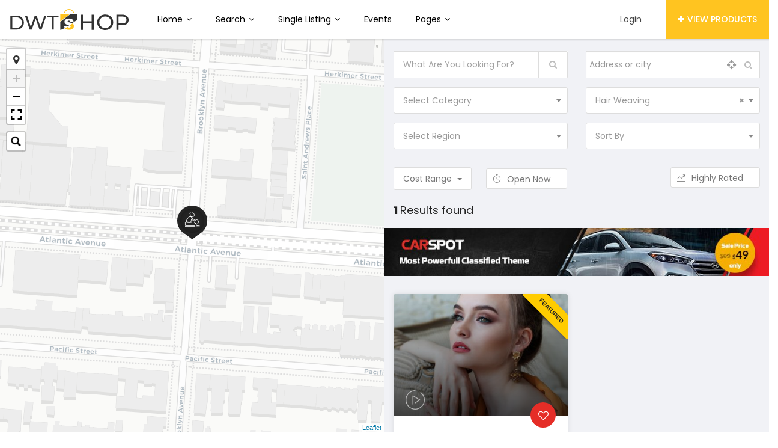

--- FILE ---
content_type: text/html; charset=UTF-8
request_url: https://listing.downtown-directory.com/dwt-shop/tags/hair-weaving/
body_size: 20056
content:
<!DOCTYPE html>
<html lang="en-US">
<head>
    <meta charset="UTF-8">
    <meta name="viewport" content="width=device-width, initial-scale=1, minimum-scale=1, maximum-scale=1">
    <title>Hair Weaving &#8211; Down Town Shop Theme</title>
<meta name='robots' content='max-image-preview:large' />
<link rel='dns-prefetch' href='//cdnjs.cloudflare.com' />
<link rel='dns-prefetch' href='//fonts.googleapis.com' />
<link rel='preconnect' href='https://fonts.gstatic.com' crossorigin />
<link rel="alternate" type="application/rss+xml" title="Down Town Shop Theme &raquo; Feed" href="https://listing.downtown-directory.com/dwt-shop/feed/" />
<link rel="alternate" type="application/rss+xml" title="Down Town Shop Theme &raquo; Comments Feed" href="https://listing.downtown-directory.com/dwt-shop/comments/feed/" />
<link rel="alternate" type="application/rss+xml" title="Down Town Shop Theme &raquo; Hair Weaving Tags Feed" href="https://listing.downtown-directory.com/dwt-shop/tags/hair-weaving/feed/" />
<style id='wp-img-auto-sizes-contain-inline-css' type='text/css'>
img:is([sizes=auto i],[sizes^="auto," i]){contain-intrinsic-size:3000px 1500px}
/*# sourceURL=wp-img-auto-sizes-contain-inline-css */
</style>
<link rel='stylesheet' id='dashicons-css' href='https://listing.downtown-directory.com/dwt-shop/wp-includes/css/dashicons.min.css?ver=6.9' type='text/css' media='all' />
<link rel='stylesheet' id='post-views-counter-frontend-css' href='https://listing.downtown-directory.com/dwt-shop/wp-content/plugins/post-views-counter/css/frontend.css?ver=1.7.0' type='text/css' media='all' />
<style id='wp-emoji-styles-inline-css' type='text/css'>

	img.wp-smiley, img.emoji {
		display: inline !important;
		border: none !important;
		box-shadow: none !important;
		height: 1em !important;
		width: 1em !important;
		margin: 0 0.07em !important;
		vertical-align: -0.1em !important;
		background: none !important;
		padding: 0 !important;
	}
/*# sourceURL=wp-emoji-styles-inline-css */
</style>
<link rel='stylesheet' id='wp-block-library-css' href='https://listing.downtown-directory.com/dwt-shop/wp-includes/css/dist/block-library/style.min.css?ver=6.9' type='text/css' media='all' />
<style id='classic-theme-styles-inline-css' type='text/css'>
/*! This file is auto-generated */
.wp-block-button__link{color:#fff;background-color:#32373c;border-radius:9999px;box-shadow:none;text-decoration:none;padding:calc(.667em + 2px) calc(1.333em + 2px);font-size:1.125em}.wp-block-file__button{background:#32373c;color:#fff;text-decoration:none}
/*# sourceURL=/wp-includes/css/classic-themes.min.css */
</style>
<style id='global-styles-inline-css' type='text/css'>
:root{--wp--preset--aspect-ratio--square: 1;--wp--preset--aspect-ratio--4-3: 4/3;--wp--preset--aspect-ratio--3-4: 3/4;--wp--preset--aspect-ratio--3-2: 3/2;--wp--preset--aspect-ratio--2-3: 2/3;--wp--preset--aspect-ratio--16-9: 16/9;--wp--preset--aspect-ratio--9-16: 9/16;--wp--preset--color--black: #000000;--wp--preset--color--cyan-bluish-gray: #abb8c3;--wp--preset--color--white: #ffffff;--wp--preset--color--pale-pink: #f78da7;--wp--preset--color--vivid-red: #cf2e2e;--wp--preset--color--luminous-vivid-orange: #ff6900;--wp--preset--color--luminous-vivid-amber: #fcb900;--wp--preset--color--light-green-cyan: #7bdcb5;--wp--preset--color--vivid-green-cyan: #00d084;--wp--preset--color--pale-cyan-blue: #8ed1fc;--wp--preset--color--vivid-cyan-blue: #0693e3;--wp--preset--color--vivid-purple: #9b51e0;--wp--preset--gradient--vivid-cyan-blue-to-vivid-purple: linear-gradient(135deg,rgb(6,147,227) 0%,rgb(155,81,224) 100%);--wp--preset--gradient--light-green-cyan-to-vivid-green-cyan: linear-gradient(135deg,rgb(122,220,180) 0%,rgb(0,208,130) 100%);--wp--preset--gradient--luminous-vivid-amber-to-luminous-vivid-orange: linear-gradient(135deg,rgb(252,185,0) 0%,rgb(255,105,0) 100%);--wp--preset--gradient--luminous-vivid-orange-to-vivid-red: linear-gradient(135deg,rgb(255,105,0) 0%,rgb(207,46,46) 100%);--wp--preset--gradient--very-light-gray-to-cyan-bluish-gray: linear-gradient(135deg,rgb(238,238,238) 0%,rgb(169,184,195) 100%);--wp--preset--gradient--cool-to-warm-spectrum: linear-gradient(135deg,rgb(74,234,220) 0%,rgb(151,120,209) 20%,rgb(207,42,186) 40%,rgb(238,44,130) 60%,rgb(251,105,98) 80%,rgb(254,248,76) 100%);--wp--preset--gradient--blush-light-purple: linear-gradient(135deg,rgb(255,206,236) 0%,rgb(152,150,240) 100%);--wp--preset--gradient--blush-bordeaux: linear-gradient(135deg,rgb(254,205,165) 0%,rgb(254,45,45) 50%,rgb(107,0,62) 100%);--wp--preset--gradient--luminous-dusk: linear-gradient(135deg,rgb(255,203,112) 0%,rgb(199,81,192) 50%,rgb(65,88,208) 100%);--wp--preset--gradient--pale-ocean: linear-gradient(135deg,rgb(255,245,203) 0%,rgb(182,227,212) 50%,rgb(51,167,181) 100%);--wp--preset--gradient--electric-grass: linear-gradient(135deg,rgb(202,248,128) 0%,rgb(113,206,126) 100%);--wp--preset--gradient--midnight: linear-gradient(135deg,rgb(2,3,129) 0%,rgb(40,116,252) 100%);--wp--preset--font-size--small: 13px;--wp--preset--font-size--medium: 20px;--wp--preset--font-size--large: 36px;--wp--preset--font-size--x-large: 42px;--wp--preset--spacing--20: 0.44rem;--wp--preset--spacing--30: 0.67rem;--wp--preset--spacing--40: 1rem;--wp--preset--spacing--50: 1.5rem;--wp--preset--spacing--60: 2.25rem;--wp--preset--spacing--70: 3.38rem;--wp--preset--spacing--80: 5.06rem;--wp--preset--shadow--natural: 6px 6px 9px rgba(0, 0, 0, 0.2);--wp--preset--shadow--deep: 12px 12px 50px rgba(0, 0, 0, 0.4);--wp--preset--shadow--sharp: 6px 6px 0px rgba(0, 0, 0, 0.2);--wp--preset--shadow--outlined: 6px 6px 0px -3px rgb(255, 255, 255), 6px 6px rgb(0, 0, 0);--wp--preset--shadow--crisp: 6px 6px 0px rgb(0, 0, 0);}:where(.is-layout-flex){gap: 0.5em;}:where(.is-layout-grid){gap: 0.5em;}body .is-layout-flex{display: flex;}.is-layout-flex{flex-wrap: wrap;align-items: center;}.is-layout-flex > :is(*, div){margin: 0;}body .is-layout-grid{display: grid;}.is-layout-grid > :is(*, div){margin: 0;}:where(.wp-block-columns.is-layout-flex){gap: 2em;}:where(.wp-block-columns.is-layout-grid){gap: 2em;}:where(.wp-block-post-template.is-layout-flex){gap: 1.25em;}:where(.wp-block-post-template.is-layout-grid){gap: 1.25em;}.has-black-color{color: var(--wp--preset--color--black) !important;}.has-cyan-bluish-gray-color{color: var(--wp--preset--color--cyan-bluish-gray) !important;}.has-white-color{color: var(--wp--preset--color--white) !important;}.has-pale-pink-color{color: var(--wp--preset--color--pale-pink) !important;}.has-vivid-red-color{color: var(--wp--preset--color--vivid-red) !important;}.has-luminous-vivid-orange-color{color: var(--wp--preset--color--luminous-vivid-orange) !important;}.has-luminous-vivid-amber-color{color: var(--wp--preset--color--luminous-vivid-amber) !important;}.has-light-green-cyan-color{color: var(--wp--preset--color--light-green-cyan) !important;}.has-vivid-green-cyan-color{color: var(--wp--preset--color--vivid-green-cyan) !important;}.has-pale-cyan-blue-color{color: var(--wp--preset--color--pale-cyan-blue) !important;}.has-vivid-cyan-blue-color{color: var(--wp--preset--color--vivid-cyan-blue) !important;}.has-vivid-purple-color{color: var(--wp--preset--color--vivid-purple) !important;}.has-black-background-color{background-color: var(--wp--preset--color--black) !important;}.has-cyan-bluish-gray-background-color{background-color: var(--wp--preset--color--cyan-bluish-gray) !important;}.has-white-background-color{background-color: var(--wp--preset--color--white) !important;}.has-pale-pink-background-color{background-color: var(--wp--preset--color--pale-pink) !important;}.has-vivid-red-background-color{background-color: var(--wp--preset--color--vivid-red) !important;}.has-luminous-vivid-orange-background-color{background-color: var(--wp--preset--color--luminous-vivid-orange) !important;}.has-luminous-vivid-amber-background-color{background-color: var(--wp--preset--color--luminous-vivid-amber) !important;}.has-light-green-cyan-background-color{background-color: var(--wp--preset--color--light-green-cyan) !important;}.has-vivid-green-cyan-background-color{background-color: var(--wp--preset--color--vivid-green-cyan) !important;}.has-pale-cyan-blue-background-color{background-color: var(--wp--preset--color--pale-cyan-blue) !important;}.has-vivid-cyan-blue-background-color{background-color: var(--wp--preset--color--vivid-cyan-blue) !important;}.has-vivid-purple-background-color{background-color: var(--wp--preset--color--vivid-purple) !important;}.has-black-border-color{border-color: var(--wp--preset--color--black) !important;}.has-cyan-bluish-gray-border-color{border-color: var(--wp--preset--color--cyan-bluish-gray) !important;}.has-white-border-color{border-color: var(--wp--preset--color--white) !important;}.has-pale-pink-border-color{border-color: var(--wp--preset--color--pale-pink) !important;}.has-vivid-red-border-color{border-color: var(--wp--preset--color--vivid-red) !important;}.has-luminous-vivid-orange-border-color{border-color: var(--wp--preset--color--luminous-vivid-orange) !important;}.has-luminous-vivid-amber-border-color{border-color: var(--wp--preset--color--luminous-vivid-amber) !important;}.has-light-green-cyan-border-color{border-color: var(--wp--preset--color--light-green-cyan) !important;}.has-vivid-green-cyan-border-color{border-color: var(--wp--preset--color--vivid-green-cyan) !important;}.has-pale-cyan-blue-border-color{border-color: var(--wp--preset--color--pale-cyan-blue) !important;}.has-vivid-cyan-blue-border-color{border-color: var(--wp--preset--color--vivid-cyan-blue) !important;}.has-vivid-purple-border-color{border-color: var(--wp--preset--color--vivid-purple) !important;}.has-vivid-cyan-blue-to-vivid-purple-gradient-background{background: var(--wp--preset--gradient--vivid-cyan-blue-to-vivid-purple) !important;}.has-light-green-cyan-to-vivid-green-cyan-gradient-background{background: var(--wp--preset--gradient--light-green-cyan-to-vivid-green-cyan) !important;}.has-luminous-vivid-amber-to-luminous-vivid-orange-gradient-background{background: var(--wp--preset--gradient--luminous-vivid-amber-to-luminous-vivid-orange) !important;}.has-luminous-vivid-orange-to-vivid-red-gradient-background{background: var(--wp--preset--gradient--luminous-vivid-orange-to-vivid-red) !important;}.has-very-light-gray-to-cyan-bluish-gray-gradient-background{background: var(--wp--preset--gradient--very-light-gray-to-cyan-bluish-gray) !important;}.has-cool-to-warm-spectrum-gradient-background{background: var(--wp--preset--gradient--cool-to-warm-spectrum) !important;}.has-blush-light-purple-gradient-background{background: var(--wp--preset--gradient--blush-light-purple) !important;}.has-blush-bordeaux-gradient-background{background: var(--wp--preset--gradient--blush-bordeaux) !important;}.has-luminous-dusk-gradient-background{background: var(--wp--preset--gradient--luminous-dusk) !important;}.has-pale-ocean-gradient-background{background: var(--wp--preset--gradient--pale-ocean) !important;}.has-electric-grass-gradient-background{background: var(--wp--preset--gradient--electric-grass) !important;}.has-midnight-gradient-background{background: var(--wp--preset--gradient--midnight) !important;}.has-small-font-size{font-size: var(--wp--preset--font-size--small) !important;}.has-medium-font-size{font-size: var(--wp--preset--font-size--medium) !important;}.has-large-font-size{font-size: var(--wp--preset--font-size--large) !important;}.has-x-large-font-size{font-size: var(--wp--preset--font-size--x-large) !important;}
:where(.wp-block-post-template.is-layout-flex){gap: 1.25em;}:where(.wp-block-post-template.is-layout-grid){gap: 1.25em;}
:where(.wp-block-term-template.is-layout-flex){gap: 1.25em;}:where(.wp-block-term-template.is-layout-grid){gap: 1.25em;}
:where(.wp-block-columns.is-layout-flex){gap: 2em;}:where(.wp-block-columns.is-layout-grid){gap: 2em;}
:root :where(.wp-block-pullquote){font-size: 1.5em;line-height: 1.6;}
/*# sourceURL=global-styles-inline-css */
</style>
<link rel='stylesheet' id='sb-chat-style-css' href='https://listing.downtown-directory.com/dwt-shop/wp-content/plugins/sb-chat/assets/css/sb-style.css?ver=6.9' type='text/css' media='all' />
<link rel='stylesheet' id='dropzone-style-css' href='https://listing.downtown-directory.com/dwt-shop/wp-content/plugins/sb-chat/lib/dropzone/dropzone.min.css?ver=6.9' type='text/css' media='all' />
<link rel='stylesheet' id='custom-dropzone-style-css' href='https://listing.downtown-directory.com/dwt-shop/wp-content/plugins/sb-chat/assets/css/custom-dropzone.css?ver=6.9' type='text/css' media='all' />
<link rel='stylesheet' id='contact-form-7-css' href='https://listing.downtown-directory.com/dwt-shop/wp-content/plugins/contact-form-7/includes/css/styles.css?ver=6.1.4' type='text/css' media='all' />
<link rel='stylesheet' id='woocommerce-layout-css' href='https://listing.downtown-directory.com/dwt-shop/wp-content/plugins/woocommerce/assets/css/woocommerce-layout.css?ver=10.3.7' type='text/css' media='all' />
<link rel='stylesheet' id='woocommerce-smallscreen-css' href='https://listing.downtown-directory.com/dwt-shop/wp-content/plugins/woocommerce/assets/css/woocommerce-smallscreen.css?ver=10.3.7' type='text/css' media='only screen and (max-width: 768px)' />
<link rel='stylesheet' id='woocommerce-general-css' href='https://listing.downtown-directory.com/dwt-shop/wp-content/plugins/woocommerce/assets/css/woocommerce.css?ver=10.3.7' type='text/css' media='all' />
<style id='woocommerce-inline-inline-css' type='text/css'>
.woocommerce form .form-row .required { visibility: visible; }
/*# sourceURL=woocommerce-inline-inline-css */
</style>
<link rel='stylesheet' id='brands-styles-css' href='https://listing.downtown-directory.com/dwt-shop/wp-content/plugins/woocommerce/assets/css/brands.css?ver=10.3.7' type='text/css' media='all' />
<link rel='stylesheet' id='dwt-listing-google-fonts-css' href='https://fonts.googleapis.com/css?family=Lato&#038;display=swap&#038;ver=6.9' type='text/css' media='all' />
<link rel='stylesheet' id='pretty-checkbox-css' href='https://listing.downtown-directory.com/dwt-shop/wp-content/themes/dwt-listing/assets/css/pretty-checkbox.min.css?ver=6.9' type='text/css' media='all' />
<link rel='stylesheet' id='ion-rangeslider-css' href='https://listing.downtown-directory.com/dwt-shop/wp-content/themes/dwt-listing/assets/css/ion-rangeslider.min.css?ver=6.9' type='text/css' media='all' />
<link rel='stylesheet' id='popup-video-iframe-style-css' href='https://listing.downtown-directory.com/dwt-shop/wp-content/themes/dwt-listing/assets/css/video_player.css?ver=6.9' type='text/css' media='all' />
<link rel='stylesheet' id='jquery-air-datepicker-css-css' href='https://listing.downtown-directory.com/dwt-shop/wp-content/themes/dwt-listing/assets/css/air-datepicker.min.css?ver=6.9' type='text/css' media='all' />
<link rel='stylesheet' id='dwt-listing-style-css' href='https://listing.downtown-directory.com/dwt-shop/wp-content/themes/dwt-listing/style.css?ver=6.9' type='text/css' media='all' />
<link rel='stylesheet' id='bootstrap_min-css' href='https://listing.downtown-directory.com/dwt-shop/wp-content/themes/dwt-listing/assets/css/bootstrap.min.css?ver=6.9' type='text/css' media='all' />
<link rel='stylesheet' id='dwt-listing-mega-menu-css' href='https://listing.downtown-directory.com/dwt-shop/wp-content/themes/dwt-listing/assets/css/mega-menu.css?ver=6.9' type='text/css' media='all' />
<link rel='stylesheet' id='dwt_listing_plugins_styles-css' href='https://listing.downtown-directory.com/dwt-shop/wp-content/themes/dwt-listing/assets/css/plugins.css?ver=6.9' type='text/css' media='all' />
<link rel='stylesheet' id='dwt-listing-woo-css' href='https://listing.downtown-directory.com/dwt-shop/wp-content/themes/dwt-listing/assets/css/woocommerce.css?ver=6.9' type='text/css' media='all' />
<link rel='stylesheet' id='dwt-listing-styling-css' href='https://listing.downtown-directory.com/dwt-shop/wp-content/themes/dwt-listing/assets/css/dwt-listing.css?ver=6.9' type='text/css' media='all' />
<link rel='stylesheet' id='leaflet-css' href='https://listing.downtown-directory.com/dwt-shop/wp-content/themes/dwt-listing/assets/css/map/leaflet.css?ver=6.9' type='text/css' media='all' />
<link rel='stylesheet' id='leaflet-search-css' href='https://listing.downtown-directory.com/dwt-shop/wp-content/themes/dwt-listing/assets/css/map/leaflet-search.min.css?ver=6.9' type='text/css' media='all' />
<link rel='stylesheet' id='dwt-listing-custom-css' href='https://listing.downtown-directory.com/dwt-shop/wp-content/themes/dwt-listing/assets/css/custom.css?ver=6.9' type='text/css' media='all' />
<style id='dwt-listing-custom-inline-css' type='text/css'>

				.transparent-breadcrumb-listing{
					    background: url(https://listing.downtown-directory.com/wp-content/themes/dwt-listing/assets/images/collage.jpg) !important;  background-repeat: no-repeat !important; background-size: cover !important;  background-position: center center !important;  background-attachment: fixed !important; ;
				}

					body{
							font-family: Poppins !important;
							font-weight: 400;
							font-size: 14px;
							line-height: 26px;
							color: #444;
					}
					.mega-menu , .mega-menu .menu-links > li > a{
						font-family: Poppins !important;
					}
					
					.mega-menu .menu-links > li > a , .mega-menu.transparent .menu-links > li > a , .mega-menu.header2 .menu-button li a {
						font-size: 14px;
						font-weight: 400;
						line-height: 50px;
						color: #444444;
					}
                                        .hoverTrigger.sb-wpml .wpml-ls-legacy-dropdown a {
                                                color: #444444;}
					
					.mega-menu .drop-down-multilevel a, .menu-button li.profile-dropdown ul.dropdown-menu li a {
						font-size: 14px;
						font-weight: 400;
					
					}
					.h2, h2 , .heading-2 h2 {
						font-family: Poppins !important;
						font-size: 30px;
						font-weight: 500;
						line-height: 35px;
						color: #232323;
					}
					.home-main-2 .main-section-area h2 {
						font-family: Poppins !important;
					}
					.how-it-work-section .hiw-main-box .hiw-single-box .hiw-heading h2{
						color: #232323 !important;
					} 
					
					.h3, h3 , .heading-2 h3
					{
						font-family: Poppins !important;
						font-size: 20px;
						font-weight: 400;
						color: #232323;
					}
					
					.heading-2 h3 {
							line-height: 20px;
					}
					
					.h4, h4 
					{
						font-family: Poppins !important;
						font-size: 18px;
						font-weight: 400;
						line-height: 18px;
						color: #232323;
					}
					
					p , .short-detail .list-detail p , .blog-section-2 .blog-inner-box .blog-lower-box .text , .dwt_listing_single-detial .entry-content p , .list-detail ul li, .list-detail ol li{
					    font-family: Open Sans !important;
						font-size: 14px;
						font-weight: 400;
						line-height: 30px;
						color: #999;
					}
					.single-detail-page .list-detail #d-desc ul li, .single-detail-page .list-detail #d-desc ol li
					{
						color: #999;
					}
					
					.card-agent-6 .author-loc {
						 font-family: Open Sans !important;
						font-size: 14px;
						font-weight: 400;
						color: #999;
					}
					
					.single-post .review-box .review-author-right .review-author-detail p {
						line-height: 30px;
					}
					
					.h5, h5 
					{
						font-family: Poppins !important;
						font-size: 16px;
						font-weight: 400;
						line-height: 22px;
						color: #232323;
					}
					
					.h6, h6 
					{
						font-family: Poppins !important;
						font-size: 14px;
						font-weight: 400;
						line-height: 18px;
						color: #232323;
					}
					
					.list-detail  .event_type2.owl-carousel .owl-next,.list-detail  .event_type2.owl-carousel .owl-prev 
					{
						border: 1px solid #ffc420 !important;
						background: #ffc420 !important;
					}
					
					.sidebar .nav > li > a:focus, .sidebar .nav > li > a.active {
						border-left-color: #ffc420;
					}
					.sidebar .nav > li > a:hover i, .sidebar .nav > li > a:focus i, .sidebar .nav > li > a.active i {
						color: #ffc420;
					}
					.catz-boxes:hover 
					{
						border: 1px solid #ffc420;
					}
					.btn-theme , .mega-menu.header2 .menu-button li.post-btn , .event-hero-intro-search button , .header-top .header-top-profile ul li.ad-listing-btn a  ,.with-solid-menu.menu-transparent .mega-menu.transparent .menu-button li.post-btn , .typeahead__container.hero9 button , .n-header-4 .mega-menu .menu-button li.post-btn , .btn-admin{
						background-color: #ffc420;
						border-color: #ffc420;
					}
					
					.new-hero-search-bar .submit {
						background: #110207;
					}
					.s-call-action-content .btn-theme , .s-listing-gallery li.s-gallery-box .s-gallery-content .btn-theme {
						background: #110207;
						border-color: #110207;
					}
					.new-hero-search-bar .submit:hover {
						background: #ffc420;
					}
					.new-hero-search-bar .submit:focus, .new-hero-search-bar .submit:active {
						background: #ffc420;
					}
					
					.header-top .header-top-profile ul li.ad-listing-btn {
						border: 1px solid #ffc420;
					}
					
					.recent-tab ul.nav.nav-tabs li.active a {
						background-color: #ffc420;
					}
					
					.landing-carousel .owl-theme .owl-nav [class*='owl-']:hover {
						background: #110207;
					}
					
					.btn-theme:hover,  .mega-menu.header2 .menu-button li.post-btn:hover, .event-hero-intro-search button:hover, .header-top .header-top-profile ul li.ad-listing-btn a:hover ,  .listing-widget-sidebar .input-group .input-group-btn .btn-default:hover , .location-filters .input-group  .input-group-btn .btn-default:hover , .with-solid-menu.menu-transparent .mega-menu.transparent .menu-button li.post-btn:hover , .custom-form-field .input-group .input-group-btn .btn-default:hover  , .typeahead__container.hero9 button:focus, .typeahead__container.hero9 button:hover , .n-header-4 .mega-menu .menu-button li.post-btn:hover , .btn-admin:hover , .btn-main:hover  {
						background-color: #110207;
						border-color: #110207;
					}
					
					.typeahead__container.hero9 button.active, .typeahead__container.hero9 button:active
					{
						background-color: #110207;
						border-color: #110207;
					}
					
					.header-top .header-top-profile ul li.ad-listing-btn:hover {
						border: 1px solid #110207;
					}
					
					.listing-widget-sidebar .input-group  .btn-default:focus , .location-filters .input-group  .input-group-btn .btn-default:focus , .custom-form-field .input-group .input-group-btn .btn-default:hover {
						 background-color: #ffc420;
						border-color: #ffc420;
						color:#fff;
					}
					
					.btn-theme:active, .btn-theme.active , .btn-theme:focus ,  .mega-menu.header2 .menu-button li.post-btn:focus ,  .mega-menu.header2 .menu-button li.post-btn.active , .event-hero-intro-search button.active  , .event-hero-intro-search button:active, .event-hero-intro-search button:focus , .listing-widget-sidebar .input-group .input-group-btn .btn-default.active, .location-filters .input-group  .input-group-btn .btn-default.active , .with-solid-menu.menu-transparent .mega-menu.transparent .menu-button li.post-btn.active , .with-solid-menu.menu-transparent .mega-menu.transparent .menu-button li.post-btn:focus , .custom-form-field .input-group .input-group-btn .btn-default:hover{
						background-color: #ffc420;
						border-color: #ffc420;
					}
								
					.pagination > .active > a, .pagination > .active > a:focus, .pagination > .active > a:hover, .pagination > .active > span, .pagination > .active > span:focus, .pagination > .active > span:hover , .btn-main {
						background-color: #ffc420;
						border-color: #ffc420;
					}
					.pagination li > a:hover {
							background-color: #ffc420;
							border: 1px solid #ffc420;
					}
					
					.p-about-us .p-absolute-menu a {
						 border: 3px solid #ffc420;
					}
					.navbar-nav .dropdown-menu {
						border-top: 2px solid #ffc420;
					}
					
					.listing-details h4 a:hover , .ad-archive-desc h3:hover, .ad-archive-desc h3 a:hover , .ad-archive-desc .ad-meta .read-more:hover, .dwt_listing_shop-grid-description h2:hover , .mega-menu .drop-down-multilevel li:hover > a , .single-post .short-detail .list-category ul li a , .single-post .list-meta .list-meta-with-icons a , .sidebar .profile-widget .nav-tabs > li.active > a, .nav-tabs > li.active > a:focus, .nav-tabs > li.active > a:hover , .modern-version-block-info .post-author a:hover , .blog-sidebar .widget ul li a:hover ,  .dark-footer .list li a:hover , .dark-footer  .list li i , .search-catz i , .tags i  , .feedback-type2 .feedback-desc h6  , #dwt-admin-wrap .collaspe-btn-admin,  .listing-viewed-stats > li.my-active-clr {
						color: #ffc420;
					}
					
					.draw-border:hover::before, .draw-border:hover::after {
  							border-color: #ffc420;
					}
					
					.sidebar .profile-widget .nav-tabs > li.active > a, .nav-tabs > li.active > a:focus, .nav-tabs > li.active > a:hover {
						border-bottom: 2px solid #ffc420;
					}
					
					.hero-list-event .search-container .tab .nav-tabs li.active a::after {
						border-top: 7px solid #ffc420;
					}
					
					.hero-list-event .search-container .tab .tab-content {
						border-bottom: 3px solid #ffc420;
					}
					
					.dropdown-menu > li > a:focus, .dropdown-menu > li > a:hover , .select2-container .select2-dropdown .select2-results__option--highlighted , .hero-list-event .search-container .tab .nav-tabs li.active a , #papular-listing .papular-listing-2-slider.owl-carousel .owl-nav button.owl-next, #papular-listing .papular-listing-2-slider.owl-carousel .owl-nav button.owl-prev, #papular-listing .papular-listing-2-slider.owl-carousel button.owl-dot , .cities-grid-area-2 hr , .single-event-detials .owl-theme .owl-dots .owl-dot.active span, .single-event-detials .owl-theme .owl-dots .owl-dot:hover span , .input-group-addon button , .search-form .input-group-addon , .blog-sidebar .widget .widget-heading h4::before , .filters-option-bar .heading-icon , .dark-footer ul.social li a:hover {
						background-color: #ffc420;
					}
					
					a:hover, a:focus , .ad-archive-desc .category-title a , .testimonial-style-2 .testimonial .post , .blog-section-2 .blog-inner-box .blog-lower-box h3 a:hover , .ft-right ul li a:hover , .event-list-cat.red span  , .card-agent-6 .card-title a:hover , .card-agent-6 .author-loc span {
						color: #ffc420;
					}
					
					.scrollup, .related-produt-slider.owl-carousel .owl-nav button.owl-next, .related-produt-slider.owl-carousel .owl-nav button.owl-prev, .related-produt-slider.owl-carousel button.owl-dot , .event-list-cat.red::after , .dropdown-menu > .active > a, .dropdown-menu > .active > a:focus, .dropdown-menu > .active > a:hover , .dwt_listing_modal-copun button.close {
						background-color: #ffc420;
					}
					.highlights h4::before {
						background-color: #ffc420;
					}
					
/*# sourceURL=dwt-listing-custom-inline-css */
</style>
<link rel='stylesheet' id='dwt-listing-responsive-css' href='https://listing.downtown-directory.com/dwt-shop/wp-content/themes/dwt-listing/assets/css/responsive.css?ver=6.9' type='text/css' media='all' />
<link rel='stylesheet' id='leaflet-fullscreen-css' href='https://listing.downtown-directory.com/dwt-shop/wp-content/themes/dwt-listing/assets/css/map/leaflet-fullscreen.css?ver=6.9' type='text/css' media='all' />
<link rel='stylesheet' id='leaflet-autoComplete-css' href='https://listing.downtown-directory.com/dwt-shop/wp-content/themes/dwt-listing/assets/css/map/leaflet-autocomplete.css?ver=6.9' type='text/css' media='all' />
<link rel='stylesheet' id='dwt-listing-icons-css' href='https://listing.downtown-directory.com/dwt-shop/wp-content/themes/dwt-listing/assets/css/all-icons.css?ver=6.9' type='text/css' media='all' />
<link rel='stylesheet' id='dwt-flat-icons-css' href='https://listing.downtown-directory.com/dwt-shop/wp-content/themes/dwt-listing/assets/css/flaticons.css?ver=6.9' type='text/css' media='all' />
<link rel='stylesheet' id='toastr-css-css' href='https://cdnjs.cloudflare.com/ajax/libs/toastr.js/latest/toastr.min.css?ver=6.9' type='text/css' media='all' />
<link rel="preload" as="style" href="https://fonts.googleapis.com/css?family=Poppins:100,200,300,400,500,600,700,800,900,100italic,200italic,300italic,400italic,500italic,600italic,700italic,800italic,900italic%7COpen%20Sans:300,400,500,600,700,800,300italic,400italic,500italic,600italic,700italic,800italic&#038;display=swap&#038;ver=1759235253" /><link rel="stylesheet" href="https://fonts.googleapis.com/css?family=Poppins:100,200,300,400,500,600,700,800,900,100italic,200italic,300italic,400italic,500italic,600italic,700italic,800italic,900italic%7COpen%20Sans:300,400,500,600,700,800,300italic,400italic,500italic,600italic,700italic,800italic&#038;display=swap&#038;ver=1759235253" media="print" onload="this.media='all'"><noscript><link rel="stylesheet" href="https://fonts.googleapis.com/css?family=Poppins:100,200,300,400,500,600,700,800,900,100italic,200italic,300italic,400italic,500italic,600italic,700italic,800italic,900italic%7COpen%20Sans:300,400,500,600,700,800,300italic,400italic,500italic,600italic,700italic,800italic&#038;display=swap&#038;ver=1759235253" /></noscript><link rel="preload" as="style" href="https://fonts.googleapis.com/css?family=Poppins:100,200,300,400,500,600,700,800,900,100italic,200italic,300italic,400italic,500italic,600italic,700italic,800italic,900italic%7COpen%20Sans:300,400,500,600,700,800,300italic,400italic,500italic,600italic,700italic,800italic&#038;display=swap&#038;ver=1715920796" /><link rel="stylesheet" href="https://fonts.googleapis.com/css?family=Poppins:100,200,300,400,500,600,700,800,900,100italic,200italic,300italic,400italic,500italic,600italic,700italic,800italic,900italic%7COpen%20Sans:300,400,500,600,700,800,300italic,400italic,500italic,600italic,700italic,800italic&#038;display=swap&#038;ver=1715920796" media="print" onload="this.media='all'"><noscript><link rel="stylesheet" href="https://fonts.googleapis.com/css?family=Poppins:100,200,300,400,500,600,700,800,900,100italic,200italic,300italic,400italic,500italic,600italic,700italic,800italic,900italic%7COpen%20Sans:300,400,500,600,700,800,300italic,400italic,500italic,600italic,700italic,800italic&#038;display=swap&#038;ver=1715920796" /></noscript><script type="text/javascript" src="https://listing.downtown-directory.com/dwt-shop/wp-includes/js/jquery/jquery.min.js?ver=3.7.1" id="jquery-core-js"></script>
<script type="text/javascript" src="https://listing.downtown-directory.com/dwt-shop/wp-includes/js/jquery/jquery-migrate.min.js?ver=3.4.1" id="jquery-migrate-js"></script>
<script type="text/javascript" src="https://listing.downtown-directory.com/dwt-shop/wp-content/plugins/woocommerce/assets/js/jquery-blockui/jquery.blockUI.min.js?ver=2.7.0-wc.10.3.7" id="wc-jquery-blockui-js" data-wp-strategy="defer"></script>
<script type="text/javascript" id="wc-add-to-cart-js-extra">
/* <![CDATA[ */
var wc_add_to_cart_params = {"ajax_url":"/dwt-shop/wp-admin/admin-ajax.php","wc_ajax_url":"/dwt-shop/?wc-ajax=%%endpoint%%","i18n_view_cart":"View cart","cart_url":"https://listing.downtown-directory.com/dwt-shop/cart/","is_cart":"","cart_redirect_after_add":"yes"};
//# sourceURL=wc-add-to-cart-js-extra
/* ]]> */
</script>
<script type="text/javascript" src="https://listing.downtown-directory.com/dwt-shop/wp-content/plugins/woocommerce/assets/js/frontend/add-to-cart.min.js?ver=10.3.7" id="wc-add-to-cart-js" data-wp-strategy="defer"></script>
<script type="text/javascript" src="https://listing.downtown-directory.com/dwt-shop/wp-content/plugins/woocommerce/assets/js/js-cookie/js.cookie.min.js?ver=2.1.4-wc.10.3.7" id="wc-js-cookie-js" defer="defer" data-wp-strategy="defer"></script>
<script type="text/javascript" id="woocommerce-js-extra">
/* <![CDATA[ */
var woocommerce_params = {"ajax_url":"/dwt-shop/wp-admin/admin-ajax.php","wc_ajax_url":"/dwt-shop/?wc-ajax=%%endpoint%%","i18n_password_show":"Show password","i18n_password_hide":"Hide password"};
//# sourceURL=woocommerce-js-extra
/* ]]> */
</script>
<script type="text/javascript" src="https://listing.downtown-directory.com/dwt-shop/wp-content/plugins/woocommerce/assets/js/frontend/woocommerce.min.js?ver=10.3.7" id="woocommerce-js" defer="defer" data-wp-strategy="defer"></script>
<script type="text/javascript" src="https://listing.downtown-directory.com/dwt-shop/wp-content/plugins/js_composer/assets/js/vendors/woocommerce-add-to-cart.js?ver=8.6.1" id="vc_woocommerce-add-to-cart-js-js"></script>
<script type="text/javascript" src="https://listing.downtown-directory.com/dwt-shop/wp-content/themes/dwt-listing/assets/js/air-datepicker.min.js?ver=6.9" id="jquery-air-datepicker-js"></script>
<script></script><link rel="https://api.w.org/" href="https://listing.downtown-directory.com/dwt-shop/wp-json/" /><link rel="EditURI" type="application/rsd+xml" title="RSD" href="https://listing.downtown-directory.com/dwt-shop/xmlrpc.php?rsd" />
<meta name="generator" content="WordPress 6.9" />
<meta name="generator" content="WooCommerce 10.3.7" />
<meta name="generator" content="Redux 4.5.10" />	<noscript><style>.woocommerce-product-gallery{ opacity: 1 !important; }</style></noscript>
	<meta name="generator" content="Elementor 3.34.1; features: additional_custom_breakpoints; settings: css_print_method-external, google_font-enabled, font_display-auto">
			<style>
				.e-con.e-parent:nth-of-type(n+4):not(.e-lazyloaded):not(.e-no-lazyload),
				.e-con.e-parent:nth-of-type(n+4):not(.e-lazyloaded):not(.e-no-lazyload) * {
					background-image: none !important;
				}
				@media screen and (max-height: 1024px) {
					.e-con.e-parent:nth-of-type(n+3):not(.e-lazyloaded):not(.e-no-lazyload),
					.e-con.e-parent:nth-of-type(n+3):not(.e-lazyloaded):not(.e-no-lazyload) * {
						background-image: none !important;
					}
				}
				@media screen and (max-height: 640px) {
					.e-con.e-parent:nth-of-type(n+2):not(.e-lazyloaded):not(.e-no-lazyload),
					.e-con.e-parent:nth-of-type(n+2):not(.e-lazyloaded):not(.e-no-lazyload) * {
						background-image: none !important;
					}
				}
			</style>
			<meta name="generator" content="Powered by WPBakery Page Builder - drag and drop page builder for WordPress."/>
<link rel="icon" href="https://listing.downtown-directory.com/dwt-shop/wp-content/uploads/sites/16/2018/02/cropped-compass-1-32x32.png" sizes="32x32" />
<link rel="icon" href="https://listing.downtown-directory.com/dwt-shop/wp-content/uploads/sites/16/2018/02/cropped-compass-1-192x192.png" sizes="192x192" />
<link rel="apple-touch-icon" href="https://listing.downtown-directory.com/dwt-shop/wp-content/uploads/sites/16/2018/02/cropped-compass-1-180x180.png" />
<meta name="msapplication-TileImage" content="https://listing.downtown-directory.com/dwt-shop/wp-content/uploads/sites/16/2018/02/cropped-compass-1-270x270.png" />
        <style>
            #youclass{
margin: 0 auto;
}        </style>
            <script type="text/javascript">
            jQuery(document).ready(function(){

});        </script>
        <style id="dwt_listing_options-dynamic-css" title="dynamic-css" class="redux-options-output">.header-top, .header-type-2{background-color:#ffffff;}.header-info-bar{background-color:#503263;}</style><noscript><style> .wpb_animate_when_almost_visible { opacity: 1; }</style></noscript></head>
<body class="archive tax-l_tags term-hair-weaving term-232 wp-theme-dwt-listing theme-dwt-listing woocommerce-no-js wpb-js-composer js-comp-ver-8.6.1 vc_responsive elementor-default elementor-kit-3790">
<div class="header-type-2">
<nav id="menu-1" class="mega-menu header2">
	<div class="container-fluid">
    	<div class="row">
        	<div class="col-md-12 col-xs-12 col-sm-12">
            	<div class="menu-list-items">
					<ul class="menu-logo">
		  <li> <a href="https://listing.downtown-directory.com/dwt-shop/"> 
			<img src="https://listing.downtown-directory.com/dwt-shop/wp-content/uploads/sites/16/2018/02/logo-5-1.png" alt="logo" class="img-responsive"> </a> 
		   </li>
		</ul>                    <ul class="menu-button "><li><a href="javascript:void(0)" data-toggle="modal" data-target="#myModal"> Login</a> </li><li class="post-btn"><a href="https://listing.downtown-directory.com/dwt-shop/shop/"><i class="fa fa-plus"></i>View Products</a></li></ul>
                    <ul class="menu-links"><li><a  href="https://listing.downtown-directory.com/dwt-shop/">Home  <i class="fa fa-angle-down fa-indicator"></i></a><div class="drop-down   grid-col-9"><div class="grid-row"><div class="grid-col-3"><h4>Tamban Beach</h4><ul><li><a  href="http://listing.downtown-directory.com"><i class="fa fa-angle-right fa-indicator"></i>Directory &#038; Listings  </a></li><li><a  href="https://listing.downtown-directory.com/beauty-salon/"><i class="fa fa-angle-right fa-indicator"></i>Beauty Salon <span class="label ml-10" style='background-color: #0fb9ea'>New</span> </a></li><li><a  href="https://listing.downtown-directory.com/dwt-royal"><i class="fa fa-angle-right fa-indicator"></i>DWT Royal <span class="label ml-10" style='background-color: #ff0080'>Classy</span> </a></li></ul></div><div class="grid-col-3"><h4>Kelp Forest</h4><ul><li><a  href="https://listing.downtown-directory.com/dwt-autos"><i class="fa fa-angle-right fa-indicator"></i>DWT Autos <span class="label ml-10" style='background-color: #ff0000'>Hot</span> </a></li><li><a  href="https://listing.downtown-directory.com/dwt-shanghai/"><i class="fa fa-angle-right fa-indicator"></i>DWT Shanghai  </a></li><li><a  href="https://listing.downtown-directory.com/dwt-gadgets/"><i class="fa fa-angle-right fa-indicator"></i>DWT Gadgets <span class="label ml-10" style='background-color: #ff8000'>Awesome</span> </a></li></ul></div><div class="grid-col-3"><h4>Jubilee Hills</h4><ul><li><a  href="https://listing.downtown-directory.com/dwt-edupro/"><i class="fa fa-angle-right fa-indicator"></i>DWT Edu Pro <span class="label ml-10" style='background-color: #0000a0'>Usual</span> </a></li><li><a  href="https://listing.downtown-directory.com/dwt-lahore/"><i class="fa fa-angle-right fa-indicator"></i>DWT Lahore  </a></li><li><a  href="https://listing.downtown-directory.com/dwt-pets/"><i class="fa fa-angle-right fa-indicator"></i>Dwt Pets <span class="label ml-10" style='background-color: #ac3535'>Stylish</span> </a></li></ul></div><div class="grid-col-3"><h4>Angel Falls</h4><ul><li><a  href="https://listing.downtown-directory.com/dwt-events/"><i class="fa fa-angle-right fa-indicator"></i>DWT   Events <span class="label ml-10" style='background-color: #00b900'>Yum</span> </a></li><li><a  href="https://listing.downtown-directory.com/los-angeles"><i class="fa fa-angle-right fa-indicator"></i>DWT Los Angeles  </a></li><li><a  href="https://listing.downtown-directory.com/dwt-shop/"><i class="fa fa-angle-right fa-indicator"></i>DWT Shop <span class="label ml-10" style='background-color: #ce2bb1'>Chilly</span> </a></li></ul></div></div></div></li><li><a  href="https://listing.downtown-directory.com/beauty-salon/listing-search/">Search  <i class="fa fa-angle-down fa-indicator"></i></a><div class="drop-down   grid-col-8"><div class="grid-row"><div class="grid-col-4"><h4>By Categories</h4><ul><li><a  href="https://listing.downtown-directory.com/dwt-shop/categories/appliances/"><i class="fa fa-angle-right fa-indicator"></i>Appliances  </a></li><li><a  href="https://listing.downtown-directory.com/dwt-shop/categories/beauty-spa/"><i class="fa fa-angle-right fa-indicator"></i>Beauty  </a></li><li><a  href="https://listing.downtown-directory.com/dwt-shop/categories/health-medical/"><i class="fa fa-angle-right fa-indicator"></i>Health  </a></li><li><a  href="https://listing.downtown-directory.com/dwt-shop/categories/hotels/"><i class="fa fa-angle-right fa-indicator"></i>Hotels  </a></li><li><a  href="https://listing.downtown-directory.com/dwt-shop/categories/arts-entertainment/"><i class="fa fa-angle-right fa-indicator"></i>Arts  </a></li></ul></div><div class="grid-col-4"><h4>By Locations</h4><ul><li><a  href="https://listing.downtown-directory.com/dwt-shop/location/australia/"><i class="fa fa-angle-right fa-indicator"></i>Australia  </a></li><li><a  href="https://listing.downtown-directory.com/dwt-shop/location/italy/"><i class="fa fa-angle-right fa-indicator"></i>Italy  </a></li><li><a  href="https://listing.downtown-directory.com/dwt-shop/location/pakistan/"><i class="fa fa-angle-right fa-indicator"></i>Pakistan  </a></li><li><a  href="https://listing.downtown-directory.com/dwt-shop/location/united-state/"><i class="fa fa-angle-right fa-indicator"></i>United State  </a></li><li><a  href="https://listing.downtown-directory.com/dwt-shop/location/france/"><i class="fa fa-angle-right fa-indicator"></i>France  </a></li></ul></div><div class="grid-col-4"><h4>Search Styles</h4><ul><li><a  href="https://listing.downtown-directory.com/dwt-edupro/listing-search/"><i class="fa fa-angle-right fa-indicator"></i>With Topbar  </a></li><li><a  href="https://listing.downtown-directory.com/beauty-salon/listing-search/"><i class="fa fa-angle-right fa-indicator"></i>With Sidebar  </a></li><li><a  href="https://listing.downtown-directory.com/dwt-autos/listing-search/"><i class="fa fa-angle-right fa-indicator"></i>With Map  </a></li></ul></div></div></div></li><li><a  href="#">Single Listing  <i class="fa fa-angle-down fa-indicator"></i></a><ul class="drop-down-multilevel grid-col-12"><li class="hoverTrigger"><a  href="https://listing.downtown-directory.com/beauty-salon/listing/beckys-curl-up-dye/">Style 1  </a><li class="hoverTrigger"><a  href="https://listing.downtown-directory.com/dwt-royal/listing/storks-wedding-shot/">Style 2  </a><li class="hoverTrigger"><a  href="https://listing.downtown-directory.com/dwt-edupro/listing/the-educators-school/">Style 3  </a></ul></li><li><a  href="https://listing.downtown-directory.com/dwt-events/">Events  </a></li><li><a  href="#">Pages  <i class="fa fa-angle-down fa-indicator"></i></a><div class="drop-down   grid-col-4"><div class="grid-row"><div class="grid-col-6"><h4>Column 1</h4><ul><li><a  href="https://listing.downtown-directory.com/dwt-shop/all-authors/"><i class="fa fa-angle-right fa-indicator"></i>All Authors  </a></li><li><a  href="https://listing.downtown-directory.com/dwt-shop/shop/"><i class="fa fa-angle-right fa-indicator"></i>Shop  </a></li><li><a  href="https://listing.downtown-directory.com/dwt-shop/packages/"><i class="fa fa-angle-right fa-indicator"></i>Packages  </a></li><li><a  href="https://listing.downtown-directory.com/dwt-shop/theme-icons/"><i class="fa fa-angle-right fa-indicator"></i>Theme Icons  </a></li></ul></div><div class="grid-col-6"><h4>Column 2</h4><ul><li><a  href="https://listing.downtown-directory.com/dwt-shop/about-us/"><i class="fa fa-angle-right fa-indicator"></i>About Us  </a></li><li><a  href="https://listing.downtown-directory.com/dwt-shop/blog/"><i class="fa fa-angle-right fa-indicator"></i>Blog  </a></li><li><a  href="https://listing.downtown-directory.com/dwt-shop/contact-us/"><i class="fa fa-angle-right fa-indicator"></i>Contact Us  </a></li><li><a  href="https://listing.downtown-directory.com/dwt-shop/privacy-policy/"><i class="fa fa-angle-right fa-indicator"></i>Privacy Policy  </a></li></ul></div></div></div></li> </ul>
   				</div>
            </div>
        </div>
    </div>
</nav>
</div><div class="no-container">
<div class="left-area">
    <div id="mapid" class="map"></div>
    <div class="leaf-radius-search">
        <a id="loc_mez" href="javascript:void(0)">
            <span class="fa fa-map-marker"></span>
        </a>
    </div>
</div>


    <div class="right-area">
                <div class="inner-content no-right search_listings_container_map">
                <div class="filtes-with-maps ">
        <div class="seprator">
            <div class="col-md-12 col-xs-12 col-sm-12">
                <div class="row">
                    <form method="post" id="search_form_ajax">
                        <div class="dwt-new-filterz">
                                                            <div class="col-md-6 col-xs-12 col-sm-6">
                                    <div class="form-group dwt-for-map">
                                        <div class="typeahead__container">
                                            <div class="typeahead__field">
                                                <div class="typeahead__query">
                                                    <input name="by_title" id="by_title" value=""
                                                           autocomplete="off" type="search"
                                                           class="for_search_pages form-control specific_search"
                                                           placeholder="What Are You Looking For?">
                                                </div>
                                                <div class="typeahead__button dwt-search-s">
                                                    <button type="button" id="get_title">
                                                        <span class="typeahead__search-icon"><i
                                                                    class="fa fa-search"></i></span>
                                                    </button>
                                                </div>
                                            </div>
                                        </div>
                                    </div>
                                </div>
                                                                                        <div class="col-md-6 col-xs-12 col-sm-6">
                                    <div class="search-widget">
                                        <div class="form-group specific-search">
                                            <input class="form-control" id="address_location" name="street_address"
                                                   placeholder="Address or city"
                                                   value="" type="text">
                                                                                            <i class="detect-me fa fa-crosshairs"></i>
                                                                                                                                        <button id="l_loc" type="button"><i class="fa fa-search"></i></button>
                                        </div>
                                    </div>
                                </div>
                                <div class="clearfix"></div>
                                                                                        <div class="col-md-6 col-xs-12 col-sm-6">
                                    
                                        <div class="form-group">
                                            <select data-placeholder="Select Category"
                                                    name="l_category" class="allow_clear" id="l_category">
                                                <option value="">Select an option</option>
                                                <option value="all">All Categories</option>
                                                                                                    <option
                                                                                                                value="276">Appliances</option>
                                                                                                        <option
                                                                                                                value="21">Arts</option>
                                                                                                        <option
                                                                                                                value="39">Automotive</option>
                                                                                                        <option
                                                                                                                value="22">Beauty</option>
                                                                                                        <option
                                                                                                                value="23">Health</option>
                                                                                                        <option
                                                                                                                value="24">Hotels</option>
                                                                                                        <option
                                                                                                                value="25">Real Estate</option>
                                                                                                        <option
                                                                                                                value="26">Restaurant</option>
                                                                                                        <option
                                                                                                                value="27">Services</option>
                                                                                                        <option
                                                                                                                value="28">Shopping</option>
                                                                                                        <option
                                                                                                                value="277">Travel</option>
                                                                                                </select>
                                        </div>
                                                                    </div>
                                                                                        <div class="col-md-6 col-xs-12 col-sm-6">
                                                                            <div class="form-group">
                                            <select data-placeholder="Filter By Tags"
                                                    name="l_tag" class="allow_clear" id="l_tag">
                                                <option value="">Select Tag</option>
                                                <option value="all">All Tags</option>
                                                                                                    <option
                                                                                                                value="180">Acupuncture</option>
                                                                                                        <option
                                                                                                                value="206">Art Galleries</option>
                                                                                                        <option
                                                                                                                value="190">Auto Oil &amp; Lube</option>
                                                                                                        <option
                                                                                                                value="187">Auto Repair &amp; Service</option>
                                                                                                        <option
                                                                                                                value="191">Automobile Air Conditioning Equipment-Service &amp; Repair</option>
                                                                                                        <option
                                                                                                                value="241">Automobile Body Repairing &amp; Painting</option>
                                                                                                        <option
                                                                                                                value="242">Automobile Customizing</option>
                                                                                                        <option
                                                                                                                value="193">Automobile Electric Service</option>
                                                                                                        <option
                                                                                                                value="200">Automobile Electrical Equipment</option>
                                                                                                        <option
                                                                                                                value="188">Automobile Parts &amp; Supplies</option>
                                                                                                        <option
                                                                                                                value="243">Automotive Tune Up Service</option>
                                                                                                        <option
                                                                                                                value="177">Beauty Salons</option>
                                                                                                        <option
                                                                                                                value="184">Body Wrap Salons</option>
                                                                                                        <option
                                                                                                                value="189">Brake Repair</option>
                                                                                                        <option
                                                                                                                value="161">broast</option>
                                                                                                        <option
                                                                                                                value="159">burger</option>
                                                                                                        <option
                                                                                                                value="202">Clothing Stores</option>
                                                                                                        <option
                                                                                                                value="229">Consumer Electronics</option>
                                                                                                        <option
                                                                                                                value="228">Corporate Lodging</option>
                                                                                                        <option
                                                                                                                value="185">Cosmetologists</option>
                                                                                                        <option
                                                                                                                value="162">crunchy</option>
                                                                                                        <option
                                                                                                                value="172">Day Spas</option>
                                                                                                        <option
                                                                                                                value="207">Dealers &amp; Consultants</option>
                                                                                                        <option
                                                                                                                value="201">Discount Stores</option>
                                                                                                        <option
                                                                                                                value="199">Emissions Inspection Stations</option>
                                                                                                        <option
                                                                                                                value="234">Entertainment Agencies &amp; Bureaus</option>
                                                                                                        <option
                                                                                                                value="222">Exercise &amp; Physical Fitness Programs</option>
                                                                                                        <option
                                                                                                                value="235">Family &amp; Business Entertainers</option>
                                                                                                        <option
                                                                                                                value="208">Fine Art Artists</option>
                                                                                                        <option
                                                                                                                value="157">food</option>
                                                                                                        <option
                                                                                                                value="230">General Merchandise</option>
                                                                                                        <option
                                                                                                                value="223">Gymnasiums</option>
                                                                                                        <option
                                                                                                                value="233">Hair Braiding</option>
                                                                                                        <option
                                                                                                                value="186">Hair Removal</option>
                                                                                                        <option
                                                                                                                value="183">Hair Stylists</option>
                                                                                                        <option
                                                        selected="selected"                                                        value="232">Hair Weaving</option>
                                                                                                        <option
                                                                                                                value="221">Health Clubs</option>
                                                                                                        <option
                                                                                                                value="226">Hotels</option>
                                                                                                        <option
                                                                                                                value="227">Lodging</option>
                                                                                                        <option
                                                                                                                value="181">Make-Up Artists</option>
                                                                                                        <option
                                                                                                                value="178">Massage Services</option>
                                                                                                        <option
                                                                                                                value="179">Massage Therapists</option>
                                                                                                        <option
                                                                                                                value="204">Men&#039;s Clothing Wholesalers &amp; Manufacturers</option>
                                                                                                        <option
                                                                                                                value="197">Mufflers &amp; Exhaust Systems</option>
                                                                                                        <option
                                                                                                                value="175">Nail Salons</option>
                                                                                                        <option
                                                                                                                value="203">Outlet Stores</option>
                                                                                                        <option
                                                                                                                value="182">Permanent Make-Up</option>
                                                                                                        <option
                                                                                                                value="225">Personal Fitness Trainers</option>
                                                                                                        <option
                                                                                                                value="224">Physical Fitness Consultants &amp; Trainers</option>
                                                                                                        <option
                                                                                                                value="158">pizza</option>
                                                                                                        <option
                                                                                                                value="220">quality</option>
                                                                                                        <option
                                                                                                                value="195">Retread &amp; Repair</option>
                                                                                                        <option
                                                                                                                value="173">Skin Care</option>
                                                                                                        <option
                                                                                                                value="163">spacey</option>
                                                                                                        <option
                                                                                                                value="160">spicy</option>
                                                                                                        <option
                                                                                                                value="319">tag</option>
                                                                                                        <option
                                                                                                                value="320">tag2</option>
                                                                                                        <option
                                                                                                                value="174">Tanning Salons</option>
                                                                                                        <option
                                                                                                                value="156">tasty</option>
                                                                                                        <option
                                                                                                                value="192">Tire Dealers</option>
                                                                                                        <option
                                                                                                                value="194">Tire Recap</option>
                                                                                                        <option
                                                                                                                value="231">Variety Stores</option>
                                                                                                        <option
                                                                                                                value="198">Wheel Alignment-Frame &amp; Axle Servicing-Automotive</option>
                                                                                                        <option
                                                                                                                value="196">Wheels-Aligning &amp; Balancing</option>
                                                                                                        <option
                                                                                                                value="205">Women&#039;s Clothing Wholesalers &amp; Manufacturers</option>
                                                                                                        <option
                                                                                                                value="176">Yoga Instruction</option>
                                                                                                        <option
                                                                                                                value="219">yummy</option>
                                                                                                </select>
                                        </div>
                                                                    </div>
                                                                                        <div class="col-md-6 col-xs-12 col-sm-6">
                                    <div class="form-group">
                                        <select id="region" class="allow_clear"
                                                data-placeholder="Select Region"
                                                name="l_location"></select>
                                    </div>
                                </div>
                                

                                



                                                                                        <div class="col-md-6 col-xs-12 col-sm-6">
                                    <div class="form-group">
                                        <select name="sort_by"
                                                data-placeholder="Sort By"
                                                id="order_by" class="custom-select form-control">
                                            <option value="">Select an option</option>
                                            <option value="id-desc">
                                                Newest To Oldest                                            </option>
                                            <option value="id-asc">
                                                Oldest To New                                            </option>
                                            <option value="title-asc">
                                                Alphabetically [a-z]                                            </option>
                                            <option value="title-desc">
                                                Alphabetically [z-a]                                            </option>
                                        </select>
                                    </div>
                                </div>
                                                        <div id="dynamic_fields_map_on" class="dynamic_fields_map_on"></div>
                        </div>

                        <div class="col-md-12 col-xs-12 col-sm-12">
                            <div class="main-filters">
                                                                                                            <div class="filter filter-expensive">
                                            <ul>
                                                <li class="dropdown">
                                                    <a href="javascript:void(0)" class="dropdown btn"
                                                       data-toggle="dropdown">
                                                        <span> Cost Range</span>
                                                        <span class="caret"></span>
                                                    </a>
                                                    <div class="dropdown-menu">
                                                                                                                    <div class="list-group price-range">
                                                                <div class="list-group-item">
                                                                    <div class="desc-text">
                                                                        <span><input class="custom-checkbox cost_range"
                                                                                     name="cost_range"   value="146"
                                                                                     type="radio"></span>
                                                                        <span class="filter-text-area">
                                                                            <h4>Cheap</h4>
                                                                        </span>
                                                                    </div>
                                                                                                                                            <div class="filter-text-erea-icon">$</div>
                                                                                                                                    </div>
                                                            </div>
                                                                                                                        <div class="list-group price-range">
                                                                <div class="list-group-item">
                                                                    <div class="desc-text">
                                                                        <span><input class="custom-checkbox cost_range"
                                                                                     name="cost_range"   value="147"
                                                                                     type="radio"></span>
                                                                        <span class="filter-text-area">
                                                                            <h4>Economical</h4>
                                                                        </span>
                                                                    </div>
                                                                                                                                            <div class="filter-text-erea-icon">$$</div>
                                                                                                                                    </div>
                                                            </div>
                                                                                                                        <div class="list-group price-range">
                                                                <div class="list-group-item">
                                                                    <div class="desc-text">
                                                                        <span><input class="custom-checkbox cost_range"
                                                                                     name="cost_range"   value="148"
                                                                                     type="radio"></span>
                                                                        <span class="filter-text-area">
                                                                            <h4>Expensive</h4>
                                                                        </span>
                                                                    </div>
                                                                                                                                            <div class="filter-text-erea-icon">$$$</div>
                                                                                                                                    </div>
                                                            </div>
                                                                                                                        <div class="list-group price-range">
                                                                <div class="list-group-item">
                                                                    <div class="desc-text">
                                                                        <span><input class="custom-checkbox cost_range"
                                                                                     name="cost_range"   value="149"
                                                                                     type="radio"></span>
                                                                        <span class="filter-text-area">
                                                                            <h4>Ultra Expensive</h4>
                                                                        </span>
                                                                    </div>
                                                                                                                                            <div class="filter-text-erea-icon">$$$$</div>
                                                                                                                                    </div>
                                                            </div>
                                                                                                                </div>
                                                </li>
                                            </ul>
                                        </div>
                                                                                                                                        <div class="filter filter-timing">
                                        <label for="status_success" class="btn "><i
                                                    class="ti-timer"></i>Open Now                                            <input value="opened" name="l_listing_status" type="checkbox"
                                                   id="status_success" class="badgebox open_now"></label>
                                    </div>
                                                                                                    <div class="filter filter-rated">
                                        <label class="btn "><i
                                                    class="ti-stats-up"></i>Highly Rated                                            <input type="checkbox" value="high_rated" name="l_rating" id="rated"
                                                   class="badgebox h_rated"></label>
                                    </div>
                                                            </div>

                            <div class="with_sidebar amenties_ajax"></div>                        </div>
                        <input type="hidden" name="l_price_type" value="">
                        <input type="hidden" id="r_map_lat" name="r_map_lat" value="">
                        <input type="hidden" id="r_map_long" name="r_map_long" value="">
                                                                    </form>
                    <div class="result-area">
                                                <div class="col-md-12 col-xs-12 col-sm-12">
                            <h4 class="pull-left ">
                                <strong> 1 </strong> Results found                                <span id="result_reset">
                                                                    </span>
                            </h4>
                        </div>
                    </div>
                    <div class="clearfix"></div>
                </div>
            </div>
        </div>
    </div>
    <div class="clearfix"></div>
            <div class="ads-listing-history ">
                                    <div class="premium-slots text-center no-top">
                        <img class="img-responsive center-block" alt="" src="https://listing.downtown-directory.com/dwt-shop/wp-content/themes/dwt-listing/assets/images/eds/720x120-1.jpg">                     </div>
                    <div class="clearfix"></div>
                                    <div class="sk-circle">
                    <div class="sk-circle1 sk-child"></div>
                    <div class="sk-circle2 sk-child"></div>
                    <div class="sk-circle3 sk-child"></div>
                    <div class="sk-circle4 sk-child"></div>
                    <div class="sk-circle5 sk-child"></div>
                    <div class="sk-circle6 sk-child"></div>
                    <div class="sk-circle7 sk-child"></div>
                    <div class="sk-circle8 sk-child"></div>
                    <div class="sk-circle9 sk-child"></div>
                    <div class="sk-circle10 sk-child"></div>
                    <div class="sk-circle11 sk-child"></div>
                    <div class="sk-circle12 sk-child"></div>
                </div>
                <input type="hidden" id="bookmark-listing_nonce" name="bookmark-listing_nonce" value="abce0dcdac" /><input type="hidden" name="_wp_http_referer" value="/dwt-shop/tags/hair-weaving/" /><script>var listing_markers = [{
							"icon":'<i class="icon-day-spas"></i>',
							"title":"Royal Ambiance Salon",
							"img":"https://listing.downtown-directory.com/dwt-shop/wp-content/uploads/sites/16/2018/03/beauty-girl-360x238.jpeg",
							"listing_link":"https://listing.downtown-directory.com/dwt-shop/listing/royal-ambiance-salon/",
							"posted_on":"Posted on  March 12, 2018",
							"is_featured":'<div class="featured-ribbon"><span>Featured</span></div>',
							"ratings":'<div class="ratings elegent">&lt;i class=&quot;fa fa-star color&quot; aria-hidden=&quot;true&quot;&gt;&lt;/i&gt;&lt;i class=&quot;fa fa-star color&quot; aria-hidden=&quot;true&quot;&gt;&lt;/i&gt;&lt;i class=&quot;fa fa-star color&quot; aria-hidden=&quot;true&quot;&gt;&lt;/i&gt;&lt;i class=&quot;fa fa-star color&quot; aria-hidden=&quot;true&quot;&gt;&lt;/i&gt;&lt;i class=&quot;fa fa-star-half-o color&quot; aria-hidden=&quot;true&quot;&gt;&lt;/i&gt; <i class="rating-counter">4.5</i></div>',
							"lat":40.6781784,
							"lng":-73.9441579
			  },]; </script><div class="masonry_container"><div class="masonery_wrap"><div class="switcher-item col-md-6 col-sm-6 col-xs-12 masonery_item">
            <div class="gird_with_list ">
           <div class="switcher-image-box">
		   
                        <a href="https://listing.downtown-directory.com/dwt-shop/listing/royal-ambiance-salon/" class="imz-over">
                                <img class="group list-grid-switcher-image img-responsive" src="https://listing.downtown-directory.com/dwt-shop/wp-content/uploads/sites/16/2018/03/beauty-girl-395x275.jpeg" alt="Royal Ambiance Salon" />
                        </a>
                        <div class="featured-ribbon"><span>Featured</span></div>
                        
                        <div class="video-button"><a class="play-video" href="https://www.youtube.com/watch?v=VowdwnnnqEc" ><img class="img-responsive" src="https://listing.downtown-directory.com/wp-content/themes/dwt-listing/assets/images/play-button.png" alt="Icon"></a></div>
                        
                        
				<span class="tool-tip bookmarkz-listing" title="Favourite"><input type="hidden" id="bookmark-listing_nonce" name="bookmark-listing_nonce" value="abce0dcdac" /><input type="hidden" name="_wp_http_referer" value="/dwt-shop/tags/hair-weaving/" /><a data-loading-text="<i class='fa fa-spinner fa-spin'></i>" data-listing-id="2700" href="javascript:void(0)" class="sonu-button-2700 bookmark-listing "><i class="fa fa-heart-o"></i></a></span>				
               </div>
                <div class="caption">
					 <h4 class="group inner list-grid-switcher-item-heading"><a href="https://listing.downtown-directory.com/dwt-shop/listing/royal-ambiance-salon/"> Royal Ambiance Salon</a></h4>
					<ul class="list-inline">
						<li class="tool-tip" title="Reviews"><span class="rating-counter">2&nbsp;Reviews</span></li>
						<li class="tool-tip" title="Listing Category"><a href="https://listing.downtown-directory.com/dwt-shop/categories/beauty-spa/">Beauty</a></li>
						<li class="tool-tip" title="Status">Open Now</li>
					</ul>
					<p class="group inner list-grid-switcher-item-text">Welcome to Royal Ambiance Beauty Salon, Put your Beauty Salon needs in...</p>
                    <div class="venue"><span><i class="fa fa-map-marker"></i></span><a href="https://listing.downtown-directory.com/dwt-shop/location/united-state/">United State</a>, <a href="https://listing.downtown-directory.com/dwt-shop/location/kingman/">Kingman</a>, <a href="https://listing.downtown-directory.com/dwt-shop/location/arkansas/">Arkansas</a></div>
                </div>
                <div class="authorz">
        <div class="author-thumb">
            <a class="if-no-img" href=""><img src="https://listing.downtown-directory.com/dwt-shop/wp-content/uploads/sites/16/2018/02/user_no_image.png"
                                                                            class="img-responsive"
                                                                            alt="Royal Ambiance Salon"></a>
        </div>
        <div class="author-info">
            <h6><a href=""></a></h6>
            <span class="listing-date"><i class="far fa-clock"></i> March 12, 2018 </span>
        </div>
    </div>
            </div>
        </div></div><div class="masonery_wrap_load_more"></div></div>                                    <div class="col-md-12 col-xs-12 col-sm-12" id="listing_ajax_pagination">
                                            </div>
                                <div class="no_more_ads_resp"></div>
                                    <div class="clearfix"></div>
                    <div class="premium-slots text-center no-top">
                        <img class="img-responsive center-block" alt="" src="https://listing.downtown-directory.com/dwt-shop/wp-content/themes/dwt-listing/assets/images/eds/720x90-2.png">                     </div>

                    <div class="clearfix"></div>
                                </div>
        </div>
    </div>
</div><div class="modal fade login track_leads" tabindex="-1" role="dialog">
  <div class="modal-dialog login animated">
      <div class="modal-content">
         <div class="modal-header">
            <button type="button" class="close" data-dismiss="modal" aria-hidden="true">&times;</button>
            
            <h4 class="modal-title"> Analytics</h4>
        </div>
        <div class="modal-body">  
            <div class="box">
                 <div class="content">
                    <div class="form loginBox">
                    	<canvas id="myChart"  height="250" ></canvas>
                    </div>
                 </div>
            </div>
        </div>
      </div>
  </div>
</div><!-- <a href="javascript:void(0)" class="scrollup"><i class="fa fa-chevron-up"></i></a> -->


<br>



<div class="modal fade login" id="myModal" tabindex="-1" role="dialog">
    <div class="modal-dialog login animated">
        <div class="modal-content">
            <div class="modal-header">
                <button type="button" class="close" data-dismiss="modal" aria-hidden="true">&times;</button>
                <h4 class="modal-title"> Login With</h4>
            </div>
            <div class="modal-body">
                <div class="box">
                    <div class="content">
                        <input type="hidden" value="" id="pack_type" name="pack_type">
                        <input type="hidden" value="" id="pack_id" name="pack_id">
                        <div class="social-media-group">
                            <div class="social">
                                                                    <a id="google_login" href="javascript:void(0)" class="circle google" onclick="hello('google').login({scope: 'email'})">
                                        <i class="fa fa-google-plus fa-fw"></i>
                                    </a>
                                                                                                    <a id="facebook_login" href="javascript:void(0)" class="circle facebook" onclick="hello('facebook').login({scope: 'email'})">
                                        <i class="fa fa-facebook fa-fw"></i>
                                    </a>
                                                            </div>
                            <div class="division">
                                <div class="line l"></div>
                                <span>Or</span>
                                <div class="line r"></div>
                            </div>
                        </div>



                        
                        <div id="woo-pack" class="alert custom-alert custom-alert--warning none" role="alert">
                            <div class="custom-alert__top-side">
                                <span class='alert-icon custom-alert__icon ti-face-sad'></span>
                                <div class="custom-alert__body">
                                    <h6 class="custom-alert__heading">
                                        Whoops.....!                                    </h6>
                                    <div class="custom-alert__content">
                                        You must need to logged in.                                    </div>
                                </div>
                            </div>
                        </div>


                        <div id="social-success-register" class="alert custom-alert custom-alert--success none" role="alert">
                            <div class="custom-alert__top-side">
                                <span class="alert-icon custom-alert__icon ti-face-smile "></span>
                                <div class="custom-alert__body">
                                    <h6 class="custom-alert__heading">
                                         Congratulation!                                    </h6>
                                    <div class="custom-alert__content">
                                        You&#039;re registered and logged in successfully.                                        Redirecting please wait....                                    </div>
                                </div>
                            </div>
                        </div>

                        <div id="social-success-login" class="alert custom-alert custom-alert--success none" role="alert">
                            <div class="custom-alert__top-side">
                                <span class="alert-icon custom-alert__icon ti-face-smile "></span>
                                <div class="custom-alert__body">
                                    <h6 class="custom-alert__heading">
                                         Congratulation!                                    </h6>
                                    <div class="custom-alert__content">
                                        You have successfully logged in.                                        Redirecting please wait....                                    </div>
                                </div>
                            </div>
                        </div>


                        <button type="button" id="for-social" class="btn btn-theme sonu-button none  btn-block" data-loading-text="<i class='fa fa-spinner fa-spin '></i> Processing..."></button>

                        <div class="form loginBox">

                            <div id="login-info-messages" class="alert custom-alert custom-alert--warning none" role="alert">
                                <div class="custom-alert__top-side">
                                    <span class="alert-icon custom-alert__icon  ti-face-sad "></span>
                                    <div class="custom-alert__body">
                                        <h6 class="custom-alert__heading">
                                            Whoops.....!                                        </h6>
                                        <div class="custom-alert__content">
                                            Invalid email or password.                                        </div>
                                    </div>
                                </div>
                            </div>



                            <div id="login-success-messages" class="alert custom-alert custom-alert--success none" role="alert">
                                <div class="custom-alert__top-side">
                                    <span class="alert-icon custom-alert__icon ti-face-smile "></span>
                                    <div class="custom-alert__body">
                                        <h6 class="custom-alert__heading">
                                             Congratulation!                                        </h6>
                                        <div class="custom-alert__content">
                                            You have successfully logged in.                                            Redirecting please wait....                                        </div>
                                    </div>
                                </div>
                            </div>
                            <form method="post" id="login-form" data-disable="false">
                                                                    <div class="form-group has-feedback">
                                        <input id="log_email" class="form-control" type="email" placeholder="Your Email" value="melisa@gmail.com" name="log_email" required>
                                    </div>
                                    <div class="form-group has-feedback">
                                        <input id="log_password" class="form-control" type="password" placeholder="Your Password" name="log_password" value="admin" required>
                                    </div>
                                
                                <div class="form-group">

                                    <div class="row">
                                        <div class="col-xs-12 col-sm-7">
                                            <span><input type="checkbox" class="custom-checkbox" name="is_remember" id="is_remember"></span>
                                            <label for="is_remember">Remember Me</label>
                                        </div>

                                        <div class="col-xs-12 col-sm-5 text-right">
                                            <a href="javascript:void(0)" id="modal_to_hide" data-target="#forget-pass" data-toggle="modal">Forgot password?</a>
                                        </div>
                                    </div>
                                </div>
                                <input type="hidden" id="login-device_nonce" name="login-device_nonce" value="d57965ba88" /><input type="hidden" name="_wp_http_referer" value="/dwt-shop/tags/hair-weaving/" />                                <button type="submit" class="btn btn-theme sonu-button btn-block" data-loading-text="<i class='fa fa-spinner fa-spin '></i> Processing...">Login</button>
                            </form>
                        </div>
                    </div>
                </div>
                <div class="box">


                    <div class="content registerBox" style="display:none;">
                        <div class="form">

                            <!-- still don't not email contact admin -->
                            <div id="not-getting-emails" class="alert custom-alert custom-alert--warning none" role="alert">
                                <div class="custom-alert__top-side">
                                    <span class="alert-icon custom-alert__icon  ti-face-sad "></span>
                                    <div class="custom-alert__body">
                                        <h6 class="custom-alert__heading">
                                            Problem getting email                                        </h6>
                                        <div class="custom-alert__content">

                                            <div class="clearfix"></div>
                                            Still not get email? &nbsp; <a href="https://listing.downtown-directory.com/dwt-shop/contact-us/" class="link-info link-info--bordered" id="still_not"> Contact Us</a>
                                        </div>
                                    </div>
                                </div>
                            </div>


                            <div id="warning-messages" class="alert custom-alert custom-alert--info none" role="alert">
                                <div class="custom-alert__top-side">
                                    <span class="alert-icon custom-alert__icon  ti-info-alt "></span>
                                    <div class="custom-alert__body">
                                        <h6 class="custom-alert__heading">
                                            Verification Required!                                        </h6>
                                        <div class="custom-alert__content">
                                            Registered successfully. An activation email has been sent to your provided email address.                                            <div class="clearfix"></div>
                                            Didn&#039;t get any email? &nbsp; <a href="javascript:void(0)" class="link-info link-info--bordered" id="resend_email"> Resend Again</a>
                                        </div>
                                    </div>
                                </div>
                            </div>


                            <div id="info-messages" class="alert custom-alert custom-alert--warning none" role="alert">
                                <div class="custom-alert__top-side">
                                    <span class="alert-icon custom-alert__icon  ti-info-alt "></span>
                                    <div class="custom-alert__body">
                                        <h6 class="custom-alert__heading">
                                            Email already exists                                        </h6>
                                        <div class="custom-alert__content">
                                            Please try another email or signin.                                        </div>
                                    </div>
                                </div>
                            </div>

                            <div id="success-messages" class="alert custom-alert custom-alert--success none" role="alert">
                                <div class="custom-alert__top-side">
                                    <span class="alert-icon custom-alert__icon  ti-check "></span>
                                    <div class="custom-alert__body">
                                        <h6 class="custom-alert__heading">
                                             Congratulation!                                        </h6>
                                        <div class="custom-alert__content">
                                            You have successfully registered.                                        </div>
                                    </div>
                                </div>
                            </div>
                            <form method="post" id="register-form" data-disable="false">

                                <div class="form-group has-feedback">
                                    <input id="user-name" class="form-control" data-error="Please fill out this field." type="text" placeholder="Your Name" name="display_name" required>
                                    <div class="help-block with-errors"></div>
                                </div>

                                <div class="form-group has-feedback">
                                    <input id="user-email" class="form-control" data-error="Please fill out this field." type="email" placeholder="Your Email" name="email" required>
                                    <div class="help-block with-errors"></div>
                                </div>
                                <div class="form-group has-feedback">
                                    <input data-error="Please fill out this field." id="inputPassword" data-minlength="5" class="form-control" type="password" placeholder="Your Password" name="password" required>
                                    <div class=" help-block with-errors"></div>
                                </div>
                                <div class="term-conditionz form-group">
                                    <input class="custom-checkbox" type="checkbox" id="terms_cond" name="terms_cond" data-error="Term &amp; Conditions are required." required>
                                    <label for="terms_cond">I agree to <a href="https://listing.downtown-directory.com/dwt-shop/listing/royal-ambiance-salon/" target="_blank">Term &amp; Conditions</a></label>
                                    <div class="help-block with-errors"></div>
                                </div>
                                <div class="clearfix"></div>
                                
                                <div id="captcha-messages" class="alert custom-alert custom-alert--warning none" role="alert">
                                    <div class="custom-alert__top-side">
                                        <span class="alert-icon custom-alert__icon  ti-face-sad "></span>
                                        <div class="custom-alert__body">
                                            <h6 class="custom-alert__heading">
                                                Whoops.....!                                            </h6>
                                            <div class="custom-alert__content">
                                                Please Verify Captcha Code                                            </div>
                                        </div>
                                    </div>
                                </div>
                                <input type="hidden" id="signup-device_nonce" name="signup-device_nonce" value="9a80d23d15" /><input type="hidden" name="_wp_http_referer" value="/dwt-shop/tags/hair-weaving/" />                                <button type="submit" class="btn btn-theme sonu-button  btn-block" data-loading-text="<i class='fa fa-spinner fa-spin '></i> Processing">Create an account</button>
                            </form>
                        </div>
                    </div>
                </div>
            </div>
            <div class="modal-footer">
                <div class="forgot login-footer">
                    <span>Looking to                        <a href="javascript:void(0);" class="register-form-swipe">create an account</a>
                        ?</span>
                </div>
                <div class="forgot register-footer" style="display:none">
                    <span>Already have an account?</span>
                    <a href="javascript:void(0);" class="login-form-swipe">Login</a>
                </div>
            </div>
        </div>
    </div>
</div>

<!-- Forget Password Model -->
<div class="modal login  fade" id="forget-pass" tabindex="-1" role="dialog">
    <div class="modal-dialog login  animated">
        <div class="modal-content">

            <div class="modal-header">
                <button type="button" class="close" data-dismiss="modal" aria-hidden="true">&times;</button>
                <h4 class="modal-title">Forgot your password?</h4>
            </div>
            <div class="modal-body">
                <div class="box">
                    <div class="content">
                        <div class="form loginBox">


                            <div id="forget-messages" class="alert custom-alert custom-alert--success none" role="alert">
                                <div class="custom-alert__top-side">
                                    <span class="alert-icon custom-alert__icon  ti-check-box "></span>
                                    <div class="custom-alert__body">
                                        <h6 class="custom-alert__heading">
                                             Congratulation!                                        </h6>
                                        <div class="custom-alert__content">
                                            Password sent on your email.                                        </div>
                                    </div>
                                </div>
                            </div>


                            <div id="not-responding" class="alert custom-alert custom-alert--info none" role="alert">
                                <div class="custom-alert__top-side">
                                    <span class="alert-icon custom-alert__icon  ti-info-alt "></span>
                                    <div class="custom-alert__body">
                                        <h6 class="custom-alert__heading">
                                            Something went wrong!                                        </h6>
                                        <div class="custom-alert__content">
                                            Email server not responding.                                        </div>
                                    </div>
                                </div>
                            </div>

                            <div id="not-exist" class="alert custom-alert custom-alert--warning none" role="alert">
                                <div class="custom-alert__top-side">
                                    <span class="alert-icon custom-alert__icon ti-alert "></span>
                                    <div class="custom-alert__body">
                                        <h6 class="custom-alert__heading">
                                            Ooopsss No result found!                                        </h6>
                                        <div class="custom-alert__content">
                                            Email is not resgistered with us.                                        </div>
                                    </div>
                                </div>
                            </div>
                            <form method="post" id="forget-password" data-disable="false">
                                <div class="form-group has-feedback">
                                    <input name="dwt_listing_forgot_email" id="dwt_listing_forgot_email" class="form-control" type="email" placeholder="Your Email" data-error="Please enter an email address." required>
                                    <div class="help-block with-errors"></div>
                                </div>

                                <button type="submit" class="btn btn-theme sonu-button  btn-block" data-loading-text="<i class='fa fa-spinner fa-spin '></i> Processing...">Reset My Account</button>
                            </form>
                        </div>
                    </div>
                </div>
            </div>
        </div>
    </div>
</div>    <input type="hidden" id="dwt_listing_ajax_url" value="https://listing.downtown-directory.com/dwt-shop/wp-admin/admin-ajax.php" />
    <input type="hidden" id="theme_path" value="https://listing.downtown-directory.com/dwt-shop/wp-content/themes/dwt-listing/" />
    <input type="hidden" id="map_lat" value="40.7127837" />
    <input type="hidden" id="map_long" value="-74.00594130000002" />
    <input type="hidden" id="no_s_result" value="no result for " />
            <input type="hidden" id="ip_type" value="geo_ip" />
                <input type="hidden" id="is_rtl" value="0" />
                        <input type="hidden" id="profile_page" value="https://listing.downtown-directory.com/dwt-shop/profile/?listing-type=profile-update" />
        <input type="hidden" id="submit-listing-page" value="https://listing.downtown-directory.com/dwt-shop/shop/" />
        <input type="hidden" id="facebook_key" value="428770410876802" /><input type="hidden" id="google_key" value="744750397919-2v1ddakqh0nqvi99iidbkm45jnfcssu0.apps.googleusercontent.com" /><input type="hidden" id="redirect_uri" value="https://listing.downtown-directory.com/dwt-shop/" /><input type="hidden" id="is_tracking_on" value="1" /><script type="speculationrules">
{"prefetch":[{"source":"document","where":{"and":[{"href_matches":"/dwt-shop/*"},{"not":{"href_matches":["/dwt-shop/wp-*.php","/dwt-shop/wp-admin/*","/dwt-shop/wp-content/uploads/sites/16/*","/dwt-shop/wp-content/*","/dwt-shop/wp-content/plugins/*","/dwt-shop/wp-content/themes/dwt-listing/*","/dwt-shop/*\\?(.+)"]}},{"not":{"selector_matches":"a[rel~=\"nofollow\"]"}},{"not":{"selector_matches":".no-prefetch, .no-prefetch a"}}]},"eagerness":"conservative"}]}
</script>
<div id="sbchatModal" class="sbchat-modal">

 </div>            <div id="zoom_meeting_container"></div>
        			<script>
				const lazyloadRunObserver = () => {
					const lazyloadBackgrounds = document.querySelectorAll( `.e-con.e-parent:not(.e-lazyloaded)` );
					const lazyloadBackgroundObserver = new IntersectionObserver( ( entries ) => {
						entries.forEach( ( entry ) => {
							if ( entry.isIntersecting ) {
								let lazyloadBackground = entry.target;
								if( lazyloadBackground ) {
									lazyloadBackground.classList.add( 'e-lazyloaded' );
								}
								lazyloadBackgroundObserver.unobserve( entry.target );
							}
						});
					}, { rootMargin: '200px 0px 200px 0px' } );
					lazyloadBackgrounds.forEach( ( lazyloadBackground ) => {
						lazyloadBackgroundObserver.observe( lazyloadBackground );
					} );
				};
				const events = [
					'DOMContentLoaded',
					'elementor/lazyload/observe',
				];
				events.forEach( ( event ) => {
					document.addEventListener( event, lazyloadRunObserver );
				} );
			</script>
				<script type='text/javascript'>
		(function () {
			var c = document.body.className;
			c = c.replace(/woocommerce-no-js/, 'woocommerce-js');
			document.body.className = c;
		})();
	</script>
	<link rel='stylesheet' id='wc-blocks-style-css' href='https://listing.downtown-directory.com/dwt-shop/wp-content/plugins/woocommerce/assets/client/blocks/wc-blocks.css?ver=wc-10.3.7' type='text/css' media='all' />
<script type="text/javascript" id="sb-chat-admin-script-js-extra">
/* <![CDATA[ */
var localize_vars = {"sbAjaxurl":"https://listing.downtown-directory.com/dwt-shop/wp-admin/admin-ajax.php","site_url":"https://listing.downtown-directory.com/dwt-shop","sb_notification":"0","notification_time":"10000"};
//# sourceURL=sb-chat-admin-script-js-extra
/* ]]> */
</script>
<script type="text/javascript" src="https://listing.downtown-directory.com/dwt-shop/wp-content/plugins/sb-chat/assets/js/admin-custom.js?ver=6.9" id="sb-chat-admin-script-js"></script>
<script type="text/javascript" src="https://listing.downtown-directory.com/dwt-shop/wp-content/plugins/sb-chat/lib/dropzone/dropzone.min.js?ver=6.9" id="dropzone-script-js"></script>
<script type="text/javascript" src="https://listing.downtown-directory.com/dwt-shop/wp-content/plugins/sb-chat/assets/js/fslightbox.js?ver=6.9" id="fslightbox-script-js"></script>
<script type="text/javascript" src="https://listing.downtown-directory.com/dwt-shop/wp-includes/js/dist/hooks.min.js?ver=dd5603f07f9220ed27f1" id="wp-hooks-js"></script>
<script type="text/javascript" src="https://listing.downtown-directory.com/dwt-shop/wp-includes/js/dist/i18n.min.js?ver=c26c3dc7bed366793375" id="wp-i18n-js"></script>
<script type="text/javascript" id="wp-i18n-js-after">
/* <![CDATA[ */
wp.i18n.setLocaleData( { 'text direction\u0004ltr': [ 'ltr' ] } );
//# sourceURL=wp-i18n-js-after
/* ]]> */
</script>
<script type="text/javascript" src="https://listing.downtown-directory.com/dwt-shop/wp-content/plugins/contact-form-7/includes/swv/js/index.js?ver=6.1.4" id="swv-js"></script>
<script type="text/javascript" id="contact-form-7-js-before">
/* <![CDATA[ */
var wpcf7 = {
    "api": {
        "root": "https:\/\/listing.downtown-directory.com\/dwt-shop\/wp-json\/",
        "namespace": "contact-form-7\/v1"
    },
    "cached": 1
};
//# sourceURL=contact-form-7-js-before
/* ]]> */
</script>
<script type="text/javascript" src="https://listing.downtown-directory.com/dwt-shop/wp-content/plugins/contact-form-7/includes/js/index.js?ver=6.1.4" id="contact-form-7-js"></script>
<script type="text/javascript" src="https://listing.downtown-directory.com/dwt-shop/wp-content/themes/dwt-listing/assets/js/bootstrap.min.js?ver=6.9" id="bootstrap-js"></script>
<script type="text/javascript" src="https://listing.downtown-directory.com/dwt-shop/wp-content/themes/dwt-listing/assets/js/dropzone.js?ver=6.9" id="dropzone-js"></script>
<script type="text/javascript" src="https://listing.downtown-directory.com/dwt-shop/wp-content/themes/dwt-listing/assets/js/plugins.js?ver=6.9" id="dwt-listing-plugins-js"></script>
<script type="text/javascript" src="https://listing.downtown-directory.com/dwt-shop/wp-content/themes/dwt-listing/assets/js/hello.js?ver=6.9" id="dwt-register-hello-js"></script>
<script type="text/javascript" src="https://listing.downtown-directory.com/dwt-shop/wp-content/themes/dwt-listing/assets/js/validator.min.js?ver=6.9" id="validator-js"></script>
<script type="text/javascript" src="https://listing.downtown-directory.com/dwt-shop/wp-content/themes/dwt-listing/assets/js/registration.js?ver=6.9" id="dwt-listing-registration-js"></script>
<script type="text/javascript" id="dwt-listing-profile-js-extra">
/* <![CDATA[ */
var dwt_ajax_obj = {"ajax_url":"https://listing.downtown-directory.com/dwt-shop/wp-admin/admin-ajax.php","nonce":"759e7b5848"};
var profile_strings = {"events":"Event gallery will be enabled after providing event title.","created":"Event created successfully. ","updated":"Event updated successfully.","reservation":"Your reservation is submitted succefully. You will get a confirmation email.","stay_here":"\u003Cbutton\u003EStay Here?\u003C/button\u003E","event_page":"\u003Cbutton\u003EMove to Event?\u003C/button\u003E","speaker_creation_success":"Speaker Created Successfully!","speaker_update_success":"Speaker Updated Successfully!","speaker_creation_error":"Please try again..."};
//# sourceURL=dwt-listing-profile-js-extra
/* ]]> */
</script>
<script type="text/javascript" src="https://listing.downtown-directory.com/dwt-shop/wp-content/themes/dwt-listing/assets/js/profile.js?ver=6.9" id="dwt-listing-profile-js"></script>
<script type="text/javascript" id="dwt-listing-listing-js-extra">
/* <![CDATA[ */
var dwt_ajax = {"ajax_url":"https://listing.downtown-directory.com/dwt-shop/wp-admin/admin-ajax.php","nonce":"5425e6f112"};
//# sourceURL=dwt-listing-listing-js-extra
/* ]]> */
</script>
<script type="text/javascript" src="https://listing.downtown-directory.com/dwt-shop/wp-content/themes/dwt-listing/assets/js/listing.js?ver=6.9" id="dwt-listing-listing-js"></script>
<script type="text/javascript" src="https://listing.downtown-directory.com/dwt-shop/wp-content/themes/dwt-listing/assets/js/jquery-confirm.js?ver=6.9" id="jquery-confirm-js"></script>
<script type="text/javascript" src="https://listing.downtown-directory.com/dwt-shop/wp-content/themes/dwt-listing/assets/js/typeahead.adv.js?ver=6.9" id="typeahead-adv-js"></script>
<script type="text/javascript" src="https://listing.downtown-directory.com/dwt-shop/wp-content/themes/dwt-listing/assets/js/map/leaflet.js?ver=6.9" id="leaflet-js"></script>
<script type="text/javascript" src="https://listing.downtown-directory.com/dwt-shop/wp-content/themes/dwt-listing/assets/js/map/leaflet-search.min.js?ver=6.9" id="leaflet-search-js"></script>
<script type="text/javascript" src="https://listing.downtown-directory.com/dwt-shop/wp-content/themes/dwt-listing/assets/js/map/leaflet-fullscreen.js?ver=6.9" id="leaflet-fullscreen-js"></script>
<script type="text/javascript" src="https://listing.downtown-directory.com/dwt-shop/wp-content/themes/dwt-listing/assets/js/map/leaflet-autocomplete.js?ver=6.9" id="leaflet-autoComplete-js"></script>
<script type="text/javascript" src="https://listing.downtown-directory.com/dwt-shop/wp-content/themes/dwt-listing/assets/js/map/github-corner.js?ver=6.9" id="leaflet-github-corner-js"></script>
<script type="text/javascript" src="https://listing.downtown-directory.com/dwt-shop/wp-content/themes/dwt-listing/assets/js/map/script.js?ver=6.9" id="leaflet-script-js"></script>
<script type="text/javascript" src="https://listing.downtown-directory.com/dwt-shop/wp-content/themes/dwt-listing/assets/js/ion.rangeslider.min.js?ver=6.9" id="ion-rangeslider-js"></script>
<script type="text/javascript" src="https://listing.downtown-directory.com/dwt-shop/wp-content/themes/dwt-listing/assets/js/video_player.js?ver=6.9" id="popup-video-iframe-js"></script>
<script type="text/javascript" src="https://listing.downtown-directory.com/dwt-shop/wp-content/themes/dwt-listing/assets/js/theia-sticky-sidebar.js?ver=6.9" id="theia-sticky-sidebar-js"></script>
<script type="text/javascript" src="https://listing.downtown-directory.com/dwt-shop/wp-includes/js/jquery/ui/core.min.js?ver=1.13.3" id="jquery-ui-core-js"></script>
<script type="text/javascript" src="https://listing.downtown-directory.com/dwt-shop/wp-includes/js/jquery/ui/mouse.min.js?ver=1.13.3" id="jquery-ui-mouse-js"></script>
<script type="text/javascript" src="https://listing.downtown-directory.com/dwt-shop/wp-includes/js/jquery/ui/sortable.min.js?ver=1.13.3" id="jquery-ui-sortable-js"></script>
<script type="text/javascript" src="https://listing.downtown-directory.com/dwt-shop/wp-includes/js/imagesloaded.min.js?ver=5.0.0" id="imagesloaded-js"></script>
<script type="text/javascript" src="https://listing.downtown-directory.com/dwt-shop/wp-includes/js/jquery/ui/menu.min.js?ver=1.13.3" id="jquery-ui-menu-js"></script>
<script type="text/javascript" src="https://listing.downtown-directory.com/dwt-shop/wp-includes/js/dist/dom-ready.min.js?ver=f77871ff7694fffea381" id="wp-dom-ready-js"></script>
<script type="text/javascript" src="https://listing.downtown-directory.com/dwt-shop/wp-includes/js/dist/a11y.min.js?ver=cb460b4676c94bd228ed" id="wp-a11y-js"></script>
<script type="text/javascript" src="https://listing.downtown-directory.com/dwt-shop/wp-includes/js/jquery/ui/autocomplete.min.js?ver=1.13.3" id="jquery-ui-autocomplete-js"></script>
<script type="text/javascript" src="https://listing.downtown-directory.com/dwt-shop/wp-content/themes/dwt-listing/assets/js/map/leafloader.js?ver=6.9" id="leaflet-loader-js"></script>
<script type="text/javascript" src="https://listing.downtown-directory.com/dwt-shop/wp-content/themes/dwt-listing/assets/js/map/leaflet.markercluster.js?ver=6.9" id="leaflet-cluster-js"></script>
<script type="text/javascript" id="dwt-listing-search-js-extra">
/* <![CDATA[ */
var search_strings = {"s_lat":"","s_lon":"","errorLoading":"Please wait...","inputTooShort":"Please enter 3 or more characters...","searching":"Searching...","noResults":"No Results Found.","rtlz":"0"};
//# sourceURL=dwt-listing-search-js-extra
/* ]]> */
</script>
<script type="text/javascript" src="https://listing.downtown-directory.com/dwt-shop/wp-content/themes/dwt-listing/assets/js/listing-search/search_map.js?ver=6.9" id="dwt-listing-search-js"></script>
<script type="text/javascript" id="dwt-listing-custom-js-extra">
/* <![CDATA[ */
var get_valzz = {"d_map_lat":"40.7127837","d_map_long":"-74.00594130000002"};
var get_strings = {"confirmation":"Confirmation!","congratulations":"Congratulations!","payout_sent":"Payout Request Sent!","no_business_hrs":"No Business Hours Available!","reservation_created":"Reservation created Succefully!","amount_is_greater":"Requested Amount is greater than amount available in Wallet!","Back":"Back!","fil_checkbox":"Please check atleast one checkbox.","miss":"We will miss you!","content":"Are you sure you want to do this?","del":"Are you sure you want to delete your account?","acn_deleted":"Your account have been deleted.","admin_cant":"You can not delete your account as Admin.","unable_perform":"Nonce Verification Failed!","expiry":"Really want to expire this listing?","event_expiry":"Are you sure you want to expire this event?","event_reactive":"Are you sure you want to reactive this event?","ok":"Yes","cancle":"Cancel","canclelisting":"Cancel","showlisting":"Show Listing","whoops":"Whoops!","thanks":"Thank You!","one":"One Star","two":"Two Stars","three":"Three Stars","four":"Four Stars","five":"Five Stars","views":"Total Views","webclick":"Website Clicks","contactclick":"Contact Clicks","total":"Total Leads","pricing":"Select Pricing Criteria","rated":"Rated As","location":"Select From Location","status":"Open or Closed","kilometer":"Km","newsletter_success":"Thank you, we will get back to you.","redirecting_success":"Proceeding to Checkout.","redirecting_error":"You are Not Logged In.","newsletter_error":"There is some error, please check your API-KEY and LIST-ID.","lcreated":"Listing created successfully.","lupdated":"Listing updated successfully.","Sunday":"Sunday","Monday":"Monday","Tuesday":"Tuesday","Wednesday":"Wednesday","Thursday":"Thursday","Friday":"Friday","Saturday":"Saturday","Sun":"Sun","Mon":"Mon","Tue":"Tue","Wed":"Wed","Thu":"Thu","Fri":"Fri","Sat":"Sat","Su":"Su","Mo":"Mo","Tu":"Tu","We":"We","Th":"Th","Fr":"Fr","Sa":"Sa","January":"January","February":"February","March":"March","April":"April","May":"May","June":"June","July":"July","August":"August","September":"September","October":"October","November":"November","December":"December","Jan":"Jan","Feb":"Feb","Mar":"Mar","Apr":"Apr","Jun":"Jun","Jul":"July","Aug":"Aug","Sep":"Sep","Oct":"Oct","Nov":"Nov","Dec":"Dec","Today":"Today","Clear":"Clear","dateFormat":"dateFormat","coupon_days":"days","coupon_hours":"hours","coupon_minutes":"minutes","coupon_seconds":"seconds","copied":"Copied!","not_copy":"Whoops, not copied!","copy_unable":"Oops, unable to copy","copy_else":"Copy to clipboard: Ctrl+C or Command+C, Enter","timepicker":"Timepicker","regz":"Register with","logz":"Login with","tagz":"Provide your tags( Comma Separated ) ","google_key":"1","is_map_enabled":"1","show_redirect_msg":"0","notify":"Notification!","notify_msg":"Package is required to submit listings","no_msg":"No results found","no_r_for":"no result for ","if_no_img":"https://listing.downtown-directory.com/dwt-shop/wp-content/uploads/sites/16/2018/02/user_no_image.png","d_map_lat":"40.6781784","d_map_long":"-73.9441579","map_type":"open_street"};
//# sourceURL=dwt-listing-custom-js-extra
/* ]]> */
</script>
<script type="text/javascript" src="https://listing.downtown-directory.com/dwt-shop/wp-content/themes/dwt-listing/assets/js/custom.js?ver=6.9" id="dwt-listing-custom-js"></script>
<script type="text/javascript" src="https://listing.downtown-directory.com/dwt-shop/wp-content/themes/dwt-listing/assets/js/date-picker-lang/datepicker.en.js?ver=6.9" id="dwt-listing-custom-lang-js"></script>
<script type="text/javascript" src="https://cdnjs.cloudflare.com/ajax/libs/toastr.js/latest/toastr.min.js" id="toastr-js-js"></script>
<script type="text/javascript" id="cart-widget-js-extra">
/* <![CDATA[ */
var actions = {"is_lang_switched":"0","force_reset":"0"};
//# sourceURL=cart-widget-js-extra
/* ]]> */
</script>
<script type="text/javascript" src="https://listing.downtown-directory.com/dwt-shop/wp-content/plugins/woocommerce-multilingual/res/js/cart_widget.min.js?ver=5.5.3.1" id="cart-widget-js" defer="defer" data-wp-strategy="defer"></script>
<script type="text/javascript" src="https://listing.downtown-directory.com/dwt-shop/wp-content/plugins/woocommerce/assets/js/sourcebuster/sourcebuster.min.js?ver=10.3.7" id="sourcebuster-js-js"></script>
<script type="text/javascript" id="wc-order-attribution-js-extra">
/* <![CDATA[ */
var wc_order_attribution = {"params":{"lifetime":1.0e-5,"session":30,"base64":false,"ajaxurl":"https://listing.downtown-directory.com/dwt-shop/wp-admin/admin-ajax.php","prefix":"wc_order_attribution_","allowTracking":true},"fields":{"source_type":"current.typ","referrer":"current_add.rf","utm_campaign":"current.cmp","utm_source":"current.src","utm_medium":"current.mdm","utm_content":"current.cnt","utm_id":"current.id","utm_term":"current.trm","utm_source_platform":"current.plt","utm_creative_format":"current.fmt","utm_marketing_tactic":"current.tct","session_entry":"current_add.ep","session_start_time":"current_add.fd","session_pages":"session.pgs","session_count":"udata.vst","user_agent":"udata.uag"}};
//# sourceURL=wc-order-attribution-js-extra
/* ]]> */
</script>
<script type="text/javascript" src="https://listing.downtown-directory.com/dwt-shop/wp-content/plugins/woocommerce/assets/js/frontend/order-attribution.min.js?ver=10.3.7" id="wc-order-attribution-js"></script>
<script id="wp-emoji-settings" type="application/json">
{"baseUrl":"https://s.w.org/images/core/emoji/17.0.2/72x72/","ext":".png","svgUrl":"https://s.w.org/images/core/emoji/17.0.2/svg/","svgExt":".svg","source":{"concatemoji":"https://listing.downtown-directory.com/dwt-shop/wp-includes/js/wp-emoji-release.min.js?ver=6.9"}}
</script>
<script type="module">
/* <![CDATA[ */
/*! This file is auto-generated */
const a=JSON.parse(document.getElementById("wp-emoji-settings").textContent),o=(window._wpemojiSettings=a,"wpEmojiSettingsSupports"),s=["flag","emoji"];function i(e){try{var t={supportTests:e,timestamp:(new Date).valueOf()};sessionStorage.setItem(o,JSON.stringify(t))}catch(e){}}function c(e,t,n){e.clearRect(0,0,e.canvas.width,e.canvas.height),e.fillText(t,0,0);t=new Uint32Array(e.getImageData(0,0,e.canvas.width,e.canvas.height).data);e.clearRect(0,0,e.canvas.width,e.canvas.height),e.fillText(n,0,0);const a=new Uint32Array(e.getImageData(0,0,e.canvas.width,e.canvas.height).data);return t.every((e,t)=>e===a[t])}function p(e,t){e.clearRect(0,0,e.canvas.width,e.canvas.height),e.fillText(t,0,0);var n=e.getImageData(16,16,1,1);for(let e=0;e<n.data.length;e++)if(0!==n.data[e])return!1;return!0}function u(e,t,n,a){switch(t){case"flag":return n(e,"\ud83c\udff3\ufe0f\u200d\u26a7\ufe0f","\ud83c\udff3\ufe0f\u200b\u26a7\ufe0f")?!1:!n(e,"\ud83c\udde8\ud83c\uddf6","\ud83c\udde8\u200b\ud83c\uddf6")&&!n(e,"\ud83c\udff4\udb40\udc67\udb40\udc62\udb40\udc65\udb40\udc6e\udb40\udc67\udb40\udc7f","\ud83c\udff4\u200b\udb40\udc67\u200b\udb40\udc62\u200b\udb40\udc65\u200b\udb40\udc6e\u200b\udb40\udc67\u200b\udb40\udc7f");case"emoji":return!a(e,"\ud83e\u1fac8")}return!1}function f(e,t,n,a){let r;const o=(r="undefined"!=typeof WorkerGlobalScope&&self instanceof WorkerGlobalScope?new OffscreenCanvas(300,150):document.createElement("canvas")).getContext("2d",{willReadFrequently:!0}),s=(o.textBaseline="top",o.font="600 32px Arial",{});return e.forEach(e=>{s[e]=t(o,e,n,a)}),s}function r(e){var t=document.createElement("script");t.src=e,t.defer=!0,document.head.appendChild(t)}a.supports={everything:!0,everythingExceptFlag:!0},new Promise(t=>{let n=function(){try{var e=JSON.parse(sessionStorage.getItem(o));if("object"==typeof e&&"number"==typeof e.timestamp&&(new Date).valueOf()<e.timestamp+604800&&"object"==typeof e.supportTests)return e.supportTests}catch(e){}return null}();if(!n){if("undefined"!=typeof Worker&&"undefined"!=typeof OffscreenCanvas&&"undefined"!=typeof URL&&URL.createObjectURL&&"undefined"!=typeof Blob)try{var e="postMessage("+f.toString()+"("+[JSON.stringify(s),u.toString(),c.toString(),p.toString()].join(",")+"));",a=new Blob([e],{type:"text/javascript"});const r=new Worker(URL.createObjectURL(a),{name:"wpTestEmojiSupports"});return void(r.onmessage=e=>{i(n=e.data),r.terminate(),t(n)})}catch(e){}i(n=f(s,u,c,p))}t(n)}).then(e=>{for(const n in e)a.supports[n]=e[n],a.supports.everything=a.supports.everything&&a.supports[n],"flag"!==n&&(a.supports.everythingExceptFlag=a.supports.everythingExceptFlag&&a.supports[n]);var t;a.supports.everythingExceptFlag=a.supports.everythingExceptFlag&&!a.supports.flag,a.supports.everything||((t=a.source||{}).concatemoji?r(t.concatemoji):t.wpemoji&&t.twemoji&&(r(t.twemoji),r(t.wpemoji)))});
//# sourceURL=https://listing.downtown-directory.com/dwt-shop/wp-includes/js/wp-emoji-loader.min.js
/* ]]> */
</script>
<script></script>    <script type="text/javascript">
 (function($) {
	"use strict";
       	/* Woo Variable Products */
$('.shop_variation').on('change', function()
{
	var res = '';
	var get_var	=	'';
	$( ".shop_variation" ).each(function() {
		var val	=	$( this ).val();
		get_var	= get_var + val.replace(/\s+/g, '') + '_';
	});
	if( $('#' + get_var ).length > 0 )
	{
		var res	=	$('#' + get_var ).val();
		var arr = res.split("-");
		var sale_price	=	arr[0];
		if( sale_price == "0" )
        {
			$('#new_sale_price').html('');
			$("#v_msg").css("display", "block");
		}
		else
		{
			$("#v_msg").css("display", "none");
			$('#new_sale_price').html( '&#36;' + sale_price );
		}

	}
});
       
})( jQuery );
    </script>
</body>
</html>

--- FILE ---
content_type: text/javascript
request_url: https://listing.downtown-directory.com/dwt-shop/wp-content/themes/dwt-listing/assets/js/custom.js?ver=6.9
body_size: 25794
content:
(function ($) {
  "use strict";

  var ajax_url = $("input#dwt_listing_ajax_url").val();
  var yes_rtl;
  if ($("#is_rtl").val() !== "" && $("#is_rtl").val() === "1") {
    yes_rtl = true;
  } else {
    yes_rtl = false;
  }
  $(".top-loc-selection").on("click", function () {
    var loc_id = $(this).attr("data-loc-id");
    Cookies.set("dwt_cookie_location", loc_id, { expires: 365 });
    window.location.reload();
  });
  $("#sort-author").on("change", function () {
    $("#dwt_listing_loading").show();
  });
  $("#reset_a_filterz").on("click", function () {
    window.location.href = window.location.href.split("?")[0];
  });
  $("#fancyLaunch").on("click", function () {
    $(".minimal.fancybox").eq(0).click();
    $(".minimal.fancybox").fancybox();
  });
  /* Delete Menu Type */
  $(document).on("click", ".delete-lmenu", function () {
    var listing_id = $(this).attr("data-id");
    var key = $(this).attr("data-key");
    $(".delete-button-" + key).button("loading");
    var el = this;
    $.confirm({
      title: get_strings.confirmation,
      icon: "fa fa-question-circle",
      theme: "supervan",
      animation: "scale",
      closeIcon: false,
      content: get_strings.content,
      closeAnimation: "scale",
      type: "green",
      buttons: {
        confirm: {
          text: get_strings.ok,
          action: function () {
            $.post(ajax_url, {
              action: "dwt_delete_menutype",
              listing_id: listing_id,
              key: key,
            }).done(function (response) {
              $(".delete-button-" + key).button("reset");
              $(el).closest("tr").css("background", "tomato");
              $(el)
                .closest("tr")
                .fadeOut(800, function () {
                  $(this).remove();
                });
            });
          },
        },
        cancle: {
          text: get_strings.cancle,
          action: function () {
            $(".delete-button-" + key).button("reset");
          },
        },
      },
    });
    return false;
  });
  /* Delete Menu Items */
  $(document).on("click", ".delete-inner-menu", function () {
    var listing_id = $(this).attr("data-listing_id");
    var key = $(this).attr("data-refer_key");
    $(".delete-buttonz-" + key).button("loading");
    var el = this;
    $.confirm({
      title: get_strings.confirmation,
      icon: "fa fa-question-circle",
      theme: "supervan",
      animation: "scale",
      closeIcon: false,
      content: get_strings.content,
      closeAnimation: "scale",
      type: "green",
      buttons: {
        confirm: {
          text: get_strings.ok,
          action: function () {
            $.post(ajax_url, {
              action: "dwt_listing_delete_inner_menutype",
              listing_id: listing_id,
              key: key,
            }).done(function () {
              $(".delete-buttonz-" + key).button("reset");
              $(el).closest("tr").css("background", "tomato");
              $(el)
                .closest("tr")
                .fadeOut(800, function () {
                  $(this).remove();
                });
            });
          },
        },
        cancle: {
          text: get_strings.cancle,
          action: function () {
            $(".delete-buttonz-" + key).button("reset");
          },
        },
      },
    });
    return false;
  });
  $(document).on("click", ".hide_me", function () {
    $("body").addClass("modal-open-noscroll");
    $(".menu_item_history").modal("hide");
    $(".menu_modalz_itemz").modal("show");
  });
  $(document).on("click", ".added_new_itemz", function () {
    $("body").addClass("modal-open-noscroll");
  });
  if ($("#timezone").is(".my-zones")) {
    var tzones =
      document.getElementById("theme_path").value + "assets/js/zones.json";
    $.get(
      tzones,
      function (data) {
        typeof $.typeahead === "function" &&
          $.typeahead({
            input: ".myzones-t",
            minLength: 0,
            emptyTemplate: get_strings.no_r_for + "{{query}}",
            searchOnFocus: true,
            blurOnTab: true,
            order: "asc",
            hint: true,
            source: data,
            debug: false,
          });
      },
      "json"
    );
  }

  if ($(".for_sp_home").is(".dwt-search")) {
    $(".dwt-search").typeahead({
      minLength: 1,
      hint: true,
      maxItem: 15,
      order: "asc",
      dynamic: true,
      delay: 200,
      emptyTemplate: get_strings.no_r_for + "{{query}}",
      source: {
        listings: {
          href: "{{link}}",
          display: ["with_title"],
          ajax: [
            {
              type: "GET",
              url: ajax_url,
              data: { q: "{{query}}", action: "fetch_suggestions" },
            },
            "data.listings",
          ],
          template:
            '<span class="row">' +
            '<span class="search-avatar">' +
            '<img src="{{img}}" alt="{{with_title}}" >' +
            "</span>" +
            '<span class="l-title">{{with_title}} </span>' +
            "</span>",
        },
        categories: {
          display: ["cat_name"],
          ajax: [
            {
              type: "GET",
              url: ajax_url,
              data: { q: "{{query}}", action: "fetch_suggestions" },
            },
            "data.categories",
          ],
          template:
            '<span class="search-catz"><i class="{{cat_icon}}"></i></span> <span>{{cat_name}}</span>',
        },
        tags: {
          display: ["tag_name"],
          ajax: [
            {
              type: "GET",
              url: ajax_url,
              data: { q: "{{query}}", action: "fetch_suggestions" },
            },
            "data.tags",
          ],
          template:
            '<span class="tags"><i class="{{tag_icon}}"></i></span> <span>{{tag_name}}</span>',
        },
      },
      callback: {
        onCancel: function (node, event) {
          $("input#l_category_home").val("");
          $("input[name='by_title']").val("");
          $("input#l_tag_home").val("");
        },
        onResult: function (node, q, result, resultCount) {
          if (q === "") return;
          if (result.length > 0) {
            $("input#by_title_home").val(q);
            $("input#l_category_home").val("");
            $("input#l_tag_home").val("");
          } else {
            $("input#by_title_home").val(q);
            $("input#l_category_home").val("");
            $("input#l_tag_home").val("");
          }
        },
        onClickAfter: function (node, a, item, event) {
          $("input#l_category_home").val("");
          $("input#by_title_home").val("");
          $("input#l_tag_home").val("");
          if (item.group === "categories") {
            $("input[name='by_title_home']").val("");
            $("input#l_category_home").val(item.id);
          } else if (item.group === "tags") {
            $("input[name='by_title_home']").val("");
            $("input#l_tag_home").val(item.id);
          } else {
            $("input#l_category_home").val("");
            $("input[name='by_title_home']").val("");
            $("input#l_tag_home").val("");
          }
        },
      },
    });
  }

  if ($(".typed").is(".typed-words")) {
    var typed3 = new Typed(".typed-words", {
      strings: get_typed.type_strings,
      typeSpeed: 80,
      backSpeed: 80,
      backDelay: 3000,
      startDelay: 1000,
      loop: true,
      showCursor: true,
    });
  }

  if ($(".dget_listings ").is(".for_s_home")) {
    $(".dget_listings").typeahead({
      minLength: 1,
      hint: true,
      maxItem: 15,
      order: "asc",
      dynamic: true,
      delay: 200,
      emptyTemplate: get_strings.no_r_for + "{{query}}",
      source: {
        listings: {
          display: ["with_title"],
          href: "{{link}}",
          ajax: [
            {
              type: "GET",
              url: ajax_url,
              data: { q: "{{query}}", action: "fetch_listing_suggestions" },
            },
            "data.listings",
          ],
          template:
            '<span class="row">' +
            '<span class="search-avatar">' +
            '<img src="{{img}}" alt="{{with_title}}" >' +
            "</span>" +
            '<span class="l-title">{{with_title}} </span>' +
            "</span>",
        },
      },
    });
  }

  var ip_type = $("#ip_type").val();
  if (typeof ip_type != "undefined") {
    $(".specific-search > i.detect-me").on("click", function (e) {
      e.preventDefault();
      $(this).addClass("fa-circle-o-notch fa-spin extra-spin");
      $(this).removeClass("fa-crosshairs");
      if (ip_type == "geo_ip" || ip_type == "ip_api") {
        $.ajax({
          type: "POST",
          url: ajax_url,
          data: { action: "check_my_key" },
          success: function (data) {
            if (data.success) {
              var city = data.data.city;
              var latitude = data.data.latitude;
              var longitude = data.data.longitude;
              $("input#address_location").val(city);
              if (get_strings.map_type == "open_street") {
                $("input#search_lat").val(latitude);
                $("input#search_lon").val(longitude);
              }
              $(".specific-search > i").fadeOut("slow");
            } else {
              $.getJSON("http://ip-api.com/json/?callback=?").done(function (
                location
              ) {
                $("input#address_location").val(location.city);
                if (get_strings.map_type == "open_street") {
                  $("input#search_lat").val(location.latitude);
                  $("input#search_lon").val(location.longitude);
                }
                $(".specific-search > i").fadeOut("slow");
              });
            }
          },
          error: function (xhr, status, error) {
            console.error("Error occurred:", error);
          },
        });
      } else {
        $.get(
          "https://ipapi.co/json",
          function (location) {
            $("input#address_location").val(location.city);

            if (get_strings.map_type == "open_street") {
              $("input#search_lat").val(location.latitude);
              $("input#search_lon").val(location.longitude);
            }
            $(".specific-search > i").fadeOut("slow");
          },
          "json"
        );
      }
    });

    if (
      $(".home-main-2").is(".for-my-locz") ||
      $(".event-hero-intro").is(".for-my-locz")
    ) {
      if (ip_type == "geo_ip") {
        $.getJSON("https://geoip-db.com/json/geoip.php?jsonp=?").done(function (
          location
        ) {
          $(".my-current-location").text(location.city);
          $("input#address_location").val(location.city);
        });
      } else {
        $.get(
          "https://ipapi.co/json",
          function (location) {
            $(".my-current-location").text(location.city);
            $("input#address_location").val(location.city);
          },
          "json"
        );
      }
    }
  }

  if ($(".sticky-event").length) {
    $(".sticky-event").theiaStickySidebar({
      // Settings
      additionalMarginBottom: 40,
    });
  }

  if ($(".custom-checkbox").length) {
    $(".custom-checkbox").iCheck({
      checkboxClass: "icheckbox_flat",
      radioClass: "iradio_flat",
    });
  }

  if ($("#listing_tags").length) {
    $("#listing_tags").tagEditor({ placeholder: get_strings.tagz });
  }

  $('[data-toggle="tooltip"]').tooltip();
  /* Report Listing */
  $("#dwt_listing_news_latter")
    .validator()
    .on("submit", function (e) {
      if (e.isDefaultPrevented()) {
        return false;
      } else {
        var user_email = $("#news_email").val();
        $(".sonu-button").button("loading");
        $.post(ajax_url, {
          action: "dwt_listing_mailchimp_subcribe",
          user_email: user_email,
        }).done(function (response) {
          $(".sonu-button").button("reset");
          if (response == 1) {
            $.alert({
              title: get_strings.congratulations,
              closeIcon: true,
              rtl: yes_rtl,
              icon: "fa fa-smile-o",
              theme: "modern",
              animation: "scale",
              type: "green",
              content: get_strings.newsletter_success,
              backgroundDismiss: true,
              buttons: { okay: { btnClass: "btn-blue" } },
            });
          } else {
            $.alert({
              title: get_strings.whoops,
              closeIcon: true,
              rtl: yes_rtl,
              icon: "fa fa-frown-o",
              theme: "modern",
              animation: "scale",
              type: "red",
              backgroundDismiss: true,
              content: get_strings.newsletter_error,
              buttons: { okay: { btnClass: "btn-blue" } },
            });
          }
        });
        return false;
      }
    });

  if ($("a.play-video").length) {
    $("a.play-video").YouTubePopUp();
  }

  /* Expire My Listing */
  $(".delete-my-account").on("click", function () {
    var user_id = $(this).attr("data-userid");
    $(".delete-my-account").button("loading");
    var delete_my_account = $("#delete-my-account_nonce").val();
    $.confirm({
      title: get_strings.confirmation,
      icon: "fa fa-question-circle",
      theme: "supervan",
      animation: "scale",
      content: get_strings.del,
      closeAnimation: "scale",
      type: "red",
      buttons: {
        confirm: {
          text: get_strings.ok,
          action: function () {
            $.post(ajax_url, {
              action: "dwt_listing_delete_myaccount",
              user_id: user_id,
              nonce: delete_my_account,
            }).done(function (response) {
              $(".delete-my-account").button("reset");
              if ($.trim(response) === "1") {
                $.alert({
                  title: get_strings.whoops,
                  closeIcon: true,
                  rtl: yes_rtl,
                  icon: "fa fa-frown-o",
                  theme: "modern",
                  animation: "scale",
                  type: "red",
                  content: get_strings.admin_cant,
                  backgroundDismiss: true,
                  buttons: { okay: { btnClass: "btn-blue" } },
                });
              } else if ($.trim(response) === "3") {
                $.alert({
                  title: get_strings.whoops,
                  closeIcon: true,
                  rtl: yes_rtl,
                  icon: "fa fa-frown-o",
                  theme: "modern",
                  animation: "scale",
                  type: "red",
                  content: get_strings.unable_perform,
                  backgroundDismiss: true,
                  buttons: { okay: { btnClass: "btn-blue" } },
                });
              } else {
                $.alert({
                  title: get_strings.miss,
                  closeIcon: true,
                  backgroundDismiss: true,
                  rtl: yes_rtl,
                  icon: "fa fa-frown-o",
                  theme: "modern",
                  animation: "scale",
                  type: "green",
                  content: get_strings.acn_deleted,
                  buttons: { okay: { btnClass: "btn-blue" } },
                });
                window.setTimeout(function () {
                  window.location = response;
                }, 1500);
              }
            });
          },
        },
        cancle: {
          text: get_strings.cancle,
          action: function () {
            $(".sonu-button").button("reset");
          },
        },
      },
    });
    return false;
  });
  $(".show-more-button").on("click", function () {
    $("li.show_more").slideToggle("fast");
    $("i", this).toggleClass("ti-angle-down ti-angle-up");
  });
  /* Header Menu Category */
  $(".menuz-categories").on("click", function () {
    var category_id = $(this).attr("data-category-id");
    $("input[name=l_category]").val(category_id);
  });
  /* Expire My Listing */
  $(".expire-my-listings").on("click", function () {
    var listing_id = $(this).attr("data-listing-id");
    var expire_my_listings = $("#expire-my-listings_nonce").val();
    $.confirm({
      title: get_strings.confirmation,
      icon: "fa fa-question-circle",
      theme: "supervan",
      animation: "scale",
      content: get_strings.expiry,
      closeAnimation: "scale",
      type: "green",
      buttons: {
        confirm: {
          text: get_strings.ok,
          action: function () {
            $.post(ajax_url, {
              action: "expire_my_listing",
              listing_id: listing_id,
              nonce: expire_my_listings,
            }).done(function (response) {
              var get_r = response.split("|");
              if ($.trim(get_r[0]) === "1") {
                $.alert({
                  title: get_strings.congratulations,
                  closeIcon: true,
                  rtl: yes_rtl,
                  icon: "fa fa-smile-o",
                  theme: "modern",
                  animation: "scale",
                  type: "green",
                  content: get_r[1],
                  buttons: { okay: { btnClass: "btn-blue" } },
                });
                window.setTimeout(function () {
                  location.reload();
                }, 1500);
              } else if ($.trim(get_r[0]) === "3") {
                $.alert({
                  title: get_strings.whoops,
                  closeIcon: true,
                  rtl: yes_rtl,
                  icon: "fa fa-frown-o",
                  theme: "modern",
                  animation: "scale",
                  type: "red",
                  content: get_strings.unable_perform,
                  backgroundDismiss: true,
                  buttons: { okay: { btnClass: "btn-blue" } },
                });
              } else {
                $.alert({
                  title: get_strings.whoops,
                  closeIcon: true,
                  rtl: yes_rtl,
                  icon: "fa fa-frown-o",
                  theme: "modern",
                  animation: "scale",
                  type: "red",
                  backgroundDismiss: true,
                  content: get_r[1],
                  buttons: { okay: { btnClass: "btn-blue" } },
                });
              }
            });
          },
        },
        cancle: {
          text: get_strings.cancle,
        },
      },
    });
    return false;
  });
  /* Expire My Listing */
  $(".reactive-my-listings").on("click", function () {
    var listing_id = $(this).attr("data-listing-id");
    var reactive_my_listings = $("#reactive-my-listings_nonce").val();
    $(".sonu-buttonz-" + listing_id).button("loading");
    $.confirm({
      title: get_strings.confirmation,
      icon: "fa fa-question-circle",
      theme: "supervan",
      animation: "scale",
      content: get_strings.content,
      closeAnimation: "scale",
      type: "green",
      buttons: {
        confirm: {
          text: get_strings.ok,
          action: function () {
            $.post(ajax_url, {
              action: "reactive_my_listing",
              listing_id: listing_id,
              nonce: reactive_my_listings,
            }).done(function (response) {
              $(".sonu-buttonz-" + listing_id).button("reset");
              var get_r = response.split("|");
              if ($.trim(get_r[0]) === "1") {
                $.alert({
                  title: get_strings.congratulations,
                  closeIcon: true,
                  rtl: yes_rtl,
                  icon: "fa fa-smile-o",
                  theme: "modern",
                  animation: "scale",
                  type: "green",
                  content: get_r[1],
                  buttons: { okay: { btnClass: "btn-blue" } },
                });
                window.setTimeout(function () {
                  location.reload();
                }, 1500);
              } else if ($.trim(get_r[0]) === "3") {
                $.alert({
                  title: get_strings.whoops,
                  closeIcon: true,
                  rtl: yes_rtl,
                  icon: "fa fa-frown-o",
                  theme: "modern",
                  animation: "scale",
                  type: "red",
                  content: get_strings.unable_perform,
                  backgroundDismiss: true,
                  buttons: { okay: { btnClass: "btn-blue" } },
                });
              } else {
                $.alert({
                  title: get_strings.whoops,
                  rtl: yes_rtl,
                  icon: "fa fa-frown-o",
                  theme: "modern",
                  animation: "scale",
                  type: "red",
                  closeIcon: true,
                  backgroundDismiss: true,
                  content: get_r[1],
                  buttons: { okay: { btnClass: "btn-blue" } },
                });
              }
            });
          },
        },
        cancle: {
          text: get_strings.cancle,
          action: function () {
            $(".sonu-buttonz-" + listing_id).button("reset");
          },
        },
      },
    });
    return false;
  });

  /* Track user activity analytics */

  $(".track-me").on("click", function () {
    var web_clicks = $(this).attr("data-web-clicks");
    var con_clicks = $(this).attr("data-con-clicks");
    var total_views = $(this).attr("data-view-clicks");
    var total_clicks = $(this).attr("data-total-clicks");
    $("#myChart").remove();
    $(".loginBox").append('<canvas  id="myChart"  height="250" ></canvas>');
    var ctx = document.getElementById("myChart").getContext("2d");
    var myChart = new Chart(ctx, {
      type: "bar",
      data: {
        labels: [
          get_strings.views,
          get_strings.webclick,
          get_strings.contactclick,
          get_strings.total,
        ],
        datasets: [
          {
            label: "",
            data: [total_views, web_clicks, con_clicks, total_clicks],
            backgroundColor: [
              "rgba(255, 99, 132, 0.2)",
              "rgba(54, 162, 235, 0.2)",
              "rgba(255, 206, 86, 0.2)",
              "rgba(75, 192, 192, 0.2)",
            ],
            borderColor: [
              "rgba(255,99,132,1)",
              "rgba(54, 162, 235, 1)",
              "rgba(255, 206, 86, 1)",
              "rgba(75, 192, 192, 1)",
            ],
            borderWidth: 1,
          },
        ],
      },
      options: {
        scales: {
          yAxes: [
            {
              ticks: {
                beginAtZero: true,
              },
            },
          ],
        },
      },
    });
  });
  /* Track user activity */

  var is_tracking_on = $("#is_tracking_on").val();
  if (is_tracking_on == "1") {
    $(".track-me a").on("click", function () {
      var listing_id = $(this).attr("data-listing-id");
      var lead_choice = $(this).attr("data-reaction");
      $.ajax({
        type: "POST",
        url: ajax_url,
        async: false,
        data: {
          action: "track_my_leadz",
          listing_id: listing_id,
          lead_type: lead_choice,
        },
        success: function (data) {},
      });
    });
  }

  /* Delete My Submitted Reviews */
  $(".delete-my-sub-rev").on("click", function () {
    var comment_id = $(this).attr("data-comment-id");
    var listing_id = $(this).attr("data-listing-id");
    var del_my_sub_rev = $("#del_my_sub_rev_nonce").val();
    $(".sonu-button-" + comment_id).button("loading");
    $.confirm({
      title: get_strings.confirmation,
      icon: "fa fa-question-circle",
      theme: "supervan",
      animation: "scale",
      content: get_strings.content,
      closeAnimation: "scale",
      closeIcon: true,
      type: "green",
      buttons: {
        confirm: {
          text: get_strings.ok,
          action: function () {
            $.post(ajax_url, {
              action: "remove_my_submitted_reviews",
              comment_id: comment_id,
              listing_id: listing_id,
              nonce: del_my_sub_rev,
            }).done(function (response) {
              $(".sonu-button-" + comment_id).button("reset");
              var get_r = response.split("|");
              if ($.trim(get_r[0]) === "1") {
                $(".unique-key-" + comment_id).fadeOut("slow");
              } else if ($.trim(get_r[0]) === "3") {
                $.alert({
                  title: get_strings.whoops,
                  closeIcon: true,
                  rtl: yes_rtl,
                  icon: "fa fa-frown-o",
                  theme: "modern",
                  animation: "scale",
                  type: "red",
                  content: get_strings.unable_perform,
                  backgroundDismiss: true,
                  buttons: { okay: { btnClass: "btn-blue" } },
                });
              } else {
                $.alert({
                  title: get_strings.whoops,
                  rtl: yes_rtl,
                  icon: "fa fa-frown-o",
                  theme: "modern",
                  animation: "scale",
                  type: "red",
                  closeIcon: true,
                  backgroundDismiss: true,
                  content: get_r[1],
                  buttons: { okay: { btnClass: "btn-blue" } },
                });
              }
            });
          },
        },
        cancle: {
          text: get_strings.cancle,
          action: function () {
            $(".sonu-button-" + comment_id).button("reset");
          },
        },
      },
    });
    return false;
  });
  /* Delete My Listings */
  $(".delete-my-listings").on("click", function () {
    var listing_id = $(this).attr("data-listing-id");
    var delete_my_listings = $("#delete-my-listings_nonce").val();
    $.confirm({
      title: get_strings.confirmation,
      icon: "fa fa-question-circle",
      theme: "supervan",
      animation: "scale",
      content: get_strings.content,
      closeAnimation: "scale",
      closeIcon: true,
      type: "green",
      buttons: {
        confirm: {
          text: get_strings.ok,
          action: function () {
            $.post(ajax_url, {
              action: "remove_my_listing",
              listing_id: listing_id,
              nonce: delete_my_listings,
            }).done(function (response) {
              var get_r = response.split("|");
              if ($.trim(get_r[0]) === "1") {
                $(".unique-key-" + listing_id).fadeOut("slow");
              } else if ($.trim(get_r[0]) === "3") {
                $.alert({
                  title: get_strings.whoops,
                  closeIcon: true,
                  rtl: yes_rtl,
                  icon: "fa fa-frown-o",
                  theme: "modern",
                  animation: "scale",
                  type: "red",
                  content: get_strings.unable_perform,
                  backgroundDismiss: true,
                  buttons: { okay: { btnClass: "btn-blue" } },
                });
              } else {
                $.alert({
                  title: get_strings.whoops,
                  rtl: yes_rtl,
                  icon: "fa fa-frown-o",
                  theme: "modern",
                  animation: "scale",
                  type: "red",
                  closeIcon: true,
                  backgroundDismiss: true,
                  content: get_r[1],
                  buttons: { okay: { btnClass: "btn-blue" } },
                });
              }
            });
          },
        },
        cancle: {
          text: get_strings.cancle,
        },
      },
    });
    return false;
  });
  /*== remove listing from timekit booking ==*/
  $(".delete-my-listings-timekit").on("click", function () {
    var listing_id = $(this).attr("data-listing-id");
    $.confirm({
      title: get_strings.confirmation,
      icon: "fa fa-question-circle",
      theme: "supervan",
      animation: "scale",
      content: get_strings.content,
      closeAnimation: "scale",
      closeIcon: true,
      type: "green",
      buttons: {
        confirm: {
          text: get_strings.ok,
          action: function () {
            $.post(ajax_url, {
              action: "remove_my_listing_timekit",
              listing_id: listing_id,
            }).done(function (response) {
              var get_r = response.split("|");
              if ($.trim(get_r[0]) == "1") {
                $(".unique-key-" + listing_id).fadeOut("slow");
              } else {
                $.alert({
                  title: get_strings.whoops,
                  rtl: yes_rtl,
                  icon: "fa fa-frown-o",
                  theme: "modern",
                  animation: "scale",
                  type: "red",
                  closeIcon: true,
                  backgroundDismiss: true,
                  content: get_r[1],
                  buttons: { okay: { btnClass: "btn-blue" } },
                });
              }
            });
          },
        },
        cancle: {
          text: get_strings.cancle,
        },
      },
    });
    return false;
  });

  /*== remove listing from reservation booking admin-side ==*/

  $(".delete-my-reservation-listings").on("click", function () {
    var listing_id = $(this).attr("data-listing-id");
    $(".sonu-button-" + listing_id).button("loading");
    $.confirm({
      title: get_strings.confirmation,
      icon: "fa fa-question-circle",
      theme: "supervan",
      animation: "scale",
      closeIcon: true,
      content: get_strings.content,
      closeAnimation: "scale",
      type: "green",
      buttons: {
        confirm: {
          text: get_strings.ok,
          action: function () {
            $.post(ajax_url, {
              action: "remove_my_reservation_listing",
              listing_id: listing_id,
            }).done(function (response) {
              // $('.sonu-button-' + listing_id).button('reset');
              var get_r = response.split("|");

              if ($.trim(get_r[0]) == "1") {
                $.alert({
                  title: get_strings.congratulations,
                  rtl: yes_rtl,
                  icon: "fa fa-smile-o",
                  theme: "modern",
                  animation: "scale",
                  type: "green",
                  content: get_r[1],
                  buttons: { okay: { btnClass: "btn-blue" } },
                });
                window.setTimeout(function () {
                  location.reload();
                }, 1500);
              } else {
                $.alert({
                  title: get_strings.whoops,
                  rtl: yes_rtl,
                  icon: "fa fa-frown-o",
                  theme: "modern",
                  animation: "scale",
                  type: "red",
                  closeIcon: true,
                  backgroundDismiss: true,
                  content: get_r[1],
                  buttons: { okay: { btnClass: "btn-blue" } },
                });
              }
            });
          },
        },
        cancle: {
          text: get_strings.cancle,
          // action: function() {
          //     $('.sonu-button-' + listing_id).button('reset');
          //   }
        },
      },
    });
    return false;
  });

  /*== Initialize Air Datepicker ==*/
  new AirDatepicker(".datepicker-here-custom", {
    multipleDates: true,
    dateFormat: "yyyy-mm-dd",
    locale: {
      days: [
        "Sunday",
        "Monday",
        "Tuesday",
        "Wednesday",
        "Thursday",
        "Friday",
        "Saturday",
      ],
      daysShort: ["Sun", "Mon", "Tue", "Wed", "Thu", "Fri", "Sat"],
      daysMin: ["Su", "Mo", "Tu", "We", "Th", "Fr", "Sa"],
      months: [
        "January",
        "February",
        "March",
        "April",
        "May",
        "June",
        "July",
        "August",
        "September",
        "October",
        "November",
        "December",
      ],
      monthsShort: [
        "Jan",
        "Feb",
        "Mar",
        "Apr",
        "May",
        "Jun",
        "Jul",
        "Aug",
        "Sep",
        "Oct",
        "Nov",
        "Dec",
      ],
      today: "Today",
      clear: "Clear",
      dateFormat: "mm/dd/yyyy",
      timeFormat: "hh:ii aa",
      firstDay: 0,
    },
    position: "right center",
  });

  var restrictedDaysInput = document.getElementById("restricted_days");

  // Get today's date in YYYY-MM-DD format (to disable past dates)
  var today = new Date();
  today.setHours(0, 0, 0, 0); // Ensure only date comparison

  // Convert stored MM/DD/YYYY dates to an array
  if (restrictedDaysInput) {
    var restrictedDays = restrictedDaysInput.value
      ? restrictedDaysInput.value.split(", ").map((dateStr) => {
          let parts = dateStr.split("/"); // MM/DD/YYYY → Convert to YYYY-MM-DD
          return new Date(parts[2], parts[0] - 1, parts[1]); // Year, Month (0-based), Day
        })
      : [];
  }

  // Initialize AirDatepicker with English language settings
  new AirDatepicker(".datepicker-submit-listing", {
    multipleDates: true,
    selectedDates: restrictedDays, // Pre-select previously saved dates
    dateFormat: "mm/dd/yyyy", // Ensure proper display format
    locale: {
      days: [
        "Sunday",
        "Monday",
        "Tuesday",
        "Wednesday",
        "Thursday",
        "Friday",
        "Saturday",
      ],
      daysShort: ["Sun", "Mon", "Tue", "Wed", "Thu", "Fri", "Sat"],
      daysMin: ["Su", "Mo", "Tu", "We", "Th", "Fr", "Sa"],
      months: [
        "January",
        "February",
        "March",
        "April",
        "May",
        "June",
        "July",
        "August",
        "September",
        "October",
        "November",
        "December",
      ],
      monthsShort: [
        "Jan",
        "Feb",
        "Mar",
        "Apr",
        "May",
        "Jun",
        "Jul",
        "Aug",
        "Sep",
        "Oct",
        "Nov",
        "Dec",
      ],
      today: "Today",
      clear: "Clear",
      dateFormat: "mm/dd/yyyy",
      timeFormat: "hh:ii aa",
      firstDay: 0,
    },
    onRenderCell: ({ date }) => {
      // Disable past dates & previously selected restricted dates
      if (
        date < today ||
        restrictedDays.some((d) => d.getTime() === date.getTime())
      ) {
        return { disabled: true, classes: "disabled-date" };
      }
    },
    onSelect: function ({ date }) {
      if (!date) return;

      // Convert selected dates to MM/DD/YYYY format
      var formattedDates = date.map((d) => {
        let month = String(d.getMonth() + 1).padStart(2, "0");
        let day = String(d.getDate()).padStart(2, "0");
        let year = d.getFullYear();
        return `${month}/${day}/${year}`;
      });

      // Update hidden input value
      restrictedDaysInput.value = formattedDates.join(", ");
    },
    position: "right center",
  });

  /*== Edit listing Reservation */
  $(".edit-booking").click(function () {
    var listing_id = $(this).attr("data-listing-id");
    $.post(ajax_url, {
      action: "edit_booking_reservation_action",
      listing_id: listing_id,
    }).done(function (response) {
      if (response.success) {
        let title = response.data.title;
        let type_of_ads = response.data.type_of_ads;

        // code title
        let menu_parent = $("#menu_parent_listingz");
        var option = new Option(title, listing_id, true, true);
        menu_parent.append(option).trigger("change");

        // code for subscription
        $("#subscription").val(response.data.type_of_ads);
        var priceField = $(".table_reservation_price");
        if (type_of_ads === "paid") {
          priceField.show();
          $("#table_price").val(response.data.price_of_table);
          $("#table_slot_duration").val(response.data.table_slot_duration);

          // code converting date types
          let dates = response.data.restricted_days;

          var datesArray = dates.split(",").map((date) => date.trim());

          const convertedDates = datesArray.map((dateString) => {
            const [day, month, year] = dateString.split(".");
            const formattedDate = new Date(`${month}/${day}/${year}`);
            const formattedDateString = `${formattedDate.getFullYear()}-${(
              "0" +
              (formattedDate.getMonth() + 1)
            ).slice(-2)}-${("0" + formattedDate.getDate()).slice(-2)}`;
            return formattedDateString;
          });

          $(".datepicker-here-custom .air-datepicker").remove();
          // air datepicker
          new AirDatepicker(".datepicker-here-custom", {
            multipleDates: true,
            locale: {
              days: [
                "Sunday",
                "Monday",
                "Tuesday",
                "Wednesday",
                "Thursday",
                "Friday",
                "Saturday",
              ],
              daysShort: ["Sun", "Mon", "Tue", "Wed", "Thu", "Fri", "Sat"],
              daysMin: ["Su", "Mo", "Tu", "We", "Th", "Fr", "Sa"],
              months: [
                "January",
                "February",
                "March",
                "April",
                "May",
                "June",
                "July",
                "August",
                "September",
                "October",
                "November",
                "December",
              ],
              monthsShort: [
                "Jan",
                "Feb",
                "Mar",
                "Apr",
                "May",
                "Jun",
                "Jul",
                "Aug",
                "Sep",
                "Oct",
                "Nov",
                "Dec",
              ],
              today: "Today",
              clear: "Clear",
              firstDay: 0,
            },
            position: "right center",
            selectedDates: convertedDates,
          });
        } else {
          priceField.hide();
        }
      } else {
        alert("request failed");
      }
    });
  });

  /*== Add timekit booking after button click admin-side. ==*/
  $("#make-boking-form")
    .validator()
    .on("submit", function (e) {
      if (e.isDefaultPrevented()) {
        return false;
      } else {
        var select_list_id = $("#select-timekitListing").val();
        var form_code = $("#timekitwidget").val();
        var token = $("#add_booking_nonce").val();
        $.confirm({
          title: get_strings.confirmation,
          icon: "fa fa-question-circle",
          theme: "supervan",
          animation: "scale",
          content: get_strings.content,
          closeAnimation: "scale",
          closeIcon: true,
          type: "green",
          buttons: {
            confirm: {
              text: get_strings.ok,
              action: function () {
                $(".sonu-button").button("loading");
                $.post(ajax_url, {
                  action: "add_timekit_form_with_listing",
                  select_list_id: select_list_id,
                  form_code: form_code,
                  nonce: token,
                }).done(function (response) {
                  $(".sonu-button").button("reset");
                  var get_r = response.split("|");
                  if ($.trim(get_r[0]) === "1") {
                    $("#make-boking-form")[0].reset();
                    $.alert({
                      title: get_strings.congratulations,
                      rtl: yes_rtl,
                      icon: "fa fa-smile-o",
                      theme: "modern",
                      animation: "scale",
                      type: "green",
                      content: get_r[1],
                      buttons: { okay: { btnClass: "btn-blue" } },
                    });
                    window.setTimeout(function () {
                      location.reload();
                    }, 1500);
                  } else if ($.trim(get_r[0]) === "2") {
                    $.alert({
                      title: get_strings.whoops,
                      rtl: yes_rtl,
                      icon: "fa fa-frown-o",
                      theme: "modern",
                      animation: "scale",
                      type: "red",
                      closeIcon: true,
                      backgroundDismiss: true,
                      content: get_r[1],
                      buttons: { okay: { btnClass: "btn-blue" } },
                    });
                  } else if ($.trim(get_r[0]) === "3") {
                    $.alert({
                      title: get_strings.whoops,
                      closeIcon: true,
                      rtl: yes_rtl,
                      icon: "fa fa-frown-o",
                      theme: "modern",
                      animation: "scale",
                      type: "red",
                      content: get_strings.unable_perform,
                      backgroundDismiss: true,
                      buttons: { okay: { btnClass: "btn-blue" } },
                    });
                  } else {
                    $.alert({
                      title: get_strings.whoops,
                      rtl: yes_rtl,
                      icon: "fa fa-frown-o",
                      theme: "modern",
                      animation: "scale",
                      type: "red",
                      closeIcon: true,
                      backgroundDismiss: true,
                      content: get_r[1],
                      buttons: { okay: { btnClass: "btn-blue" } },
                    });
                  }
                });
              },
            },
            cancle: {
              text: get_strings.cancle,
            },
          },
        });
        return false;
      }
    });

  /* Delete Favourite Bookmark Listings */
  $(".delete-bookmark-listings").on("click", function () {
    var listing_id = $(this).attr("data-listing-id");
    var token = $("#delete-bookmark-listings_nonce").val();
    $(".sonu-button-" + listing_id).button("loading");
    $.confirm({
      title: get_strings.confirmation,
      icon: "fa fa-question-circle",
      theme: "supervan",
      animation: "scale",
      closeIcon: true,
      content: get_strings.content,
      closeAnimation: "scale",
      type: "green",
      buttons: {
        confirm: {
          text: get_strings.ok,
          action: function () {
            $.post(ajax_url, {
              action: "remove_fav_bookmark",
              listing_id: listing_id,
              nonce: token,
            }).done(function (response) {
              $(".sonu-button-" + listing_id).button("reset");
              var get_r = response.split("|");
              if ($.trim(get_r[0]) === "1") {
                $.alert({
                  title: get_strings.congratulations,
                  rtl: yes_rtl,
                  icon: "fa fa-smile-o",
                  theme: "modern",
                  animation: "scale",
                  type: "green",
                  content: get_r[1],
                  buttons: { okay: { btnClass: "btn-blue" } },
                });
                window.setTimeout(function () {
                  location.reload();
                }, 1500);
              } else if ($.trim(get_r[0]) === "3") {
                $.alert({
                  title: get_strings.whoops,
                  closeIcon: true,
                  rtl: yes_rtl,
                  icon: "fa fa-frown-o",
                  theme: "modern",
                  animation: "scale",
                  type: "red",
                  content: get_strings.unable_perform,
                  backgroundDismiss: true,
                  buttons: { okay: { btnClass: "btn-blue" } },
                });
              } else {
                $.alert({
                  title: get_strings.whoops,
                  rtl: yes_rtl,
                  icon: "fa fa-frown-o",
                  theme: "modern",
                  animation: "scale",
                  type: "red",
                  closeIcon: true,
                  backgroundDismiss: true,
                  content: get_r[1],
                  buttons: { okay: { btnClass: "btn-blue" } },
                });
              }
            });
          },
        },
        cancle: {
          text: get_strings.cancle,
          action: function () {
            $(".sonu-button-" + listing_id).button("reset");
          },
        },
      },
    });
    return false;
  });
  /* Business Hours Selection */
  $(".tab-pane .custom-checkbox").on("ifChecked", function (event) {
    var checkbox = $(this).attr("value");
    if ($(this).is(":checked")) {
      $("#to-" + checkbox).prop("readonly", true);
      $("#from-" + checkbox).prop("readonly", true);
    } else {
      $("#to-" + checkbox).prop("readonly", false);
      $("#from-" + checkbox).prop("readonly", false);
    }
  });
  /*For Business Hours*/
  $(document).on(
    "ifChecked",
    '.frontend_hours input[type="radio"]',
    function () {
      var valzz = $(this).val();
      $("input[name=hours_type]").val(valzz);
      if (valzz == 2) {
        $("#timezone").removeClass("none");
        $("#business-hours-fields").removeClass("none");
        $("input#timezones").prop("required", true);
      } else {
        $("#timezone").addClass("none");
        $("#business-hours-fields").addClass("none");
        $("input#timezones").prop("required", false);
      }
    }
  );
  if ($('.frontend_hours input[type="radio"]').is(":checked")) {
    var selected_valz = $("#hours_type").val();
    if (selected_valz == 2) {
      $("#timezone").removeClass("none");
      $("#business-hours-fields").removeClass("none");
      $("input#timezones").prop("required", true);
    } else {
      $("#timezone").addClass("none");
      $("#business-hours-fields").addClass("none");
      $("input#timezones").prop("required", false);
    }
  }
  if ($('.frontend_hours input[type="radio"]').is(":checked")) {
    $(".reservation_section").css("display", "none");
  }

  if ($(".for_specific_page").is(".timepicker")) {
    $(".timepicker").timeselect({
      step: 15,
      autocompleteSettings: { autoFocus: true },
    });
  }

  $("#review-formz").on("click", function () {
    $("html, body").animate(
      {
        scrollTop: $("#review-form").offset().top,
      },
      2000
    );
  });
  /* Emoji Reaction Against Reviews  */
  $(".Emoji").on("click", function () {
    var reaction_id = $(this).data("reaction");
    var c_id = $(this).data("cid");
    $("#reaction-loader-" + c_id).show();
    $.post(ajax_url, {
      action: "dwt_listing_listing_reaction",
      r_id: reaction_id,
      c_id: c_id,
    }).done(function (response) {
      $("#reaction-loader-" + c_id).hide();
      var get_r = response.split("|");
      if ($.trim(get_r[0]) == "0") {
        $.alert({
          title: get_strings.whoops,
          closeIcon: true,
          rtl: yes_rtl,
          backgroundDismiss: true,
          icon: "fa fa-frown-o",
          theme: "modern",
          animation: "scale",
          type: "red",
          content: get_r[1],
          buttons: { okay: { btnClass: "btn-blue" } },
        });
        return false;
      } else {
        if (reaction_id === 1) {
          $(".emoji-count.likes-" + c_id).text(response);
        }
        if (reaction_id === 2) {
          $(".emoji-count.loves-" + c_id).text(response);
        }
        if (reaction_id === 3) {
          $(".emoji-count.wows-" + c_id).text(response);
        }
        if (reaction_id === 4) {
          $(".emoji-count.angrys-" + c_id).text(response);
        }
      }
    });
    return false;
  });
  /*Mark As Featured*/
  $(".btn-confirm").on("click", function () {
    $.confirm({
      title: get_strings.confirmation,
      icon: "fa fa-question-circle",
      theme: "supervan",
      content: get_strings.content,
      closeIcon: true,
      animation: "scale",
      type: "green",
      buttons: {
        ok: {
          text: get_strings.ok,
          action: function () {
            $(".sonu-button").button("loading");
            var listing_id = $(".btn-confirm").attr("data-id");
            $.post(ajax_url, {
              action: "make_listing_featured",
              listing_id: listing_id,
            }).done(function (response) {
              $(".sonu-button").button("reset");
              var get_r = response.split("|");
              if ($.trim(get_r[0]) == "1") {
                $.alert({
                  title: get_strings.congratulations,
                  rtl: yes_rtl,
                  icon: "fa fa-smile-o",
                  theme: "modern",
                  animation: "scale",
                  type: "green",
                  content: get_r[1],
                  buttons: { okay: { btnClass: "btn-blue" } },
                });
                window.setTimeout(function () {
                  location.reload();
                }, 1500);
              } else {
                $.alert({
                  title: get_strings.whoops,
                  closeIcon: true,
                  backgroundDismiss: true,
                  rtl: yes_rtl,
                  icon: "fa fa-frown-o",
                  theme: "modern",
                  animation: "scale",
                  type: "red",
                  content: get_r[1],
                  buttons: { okay: { btnClass: "btn-blue" } },
                });
              }
            });
          },
        },
        cancle: { text: get_strings.cancle },
      },
    });
  });
  /*Lisitng Images Sorting*/
  $("#sortable").sortable({
    stop: function (event, ui) {
      $("#listing_img_ids").val("");
      var current_img = "";
      $(".ui-state-default img").each(function (index) {
        current_img = current_img + $(this).attr("data-img-id") + ",";
      });
      $("#listing_img_ids").val(current_img.replace(/,\s*$/, ""));
    },
  });
  /*Lisitng Images Sorting*/
  $("#listing_sort_images").on("click", function () {
    $(".sonu-button").button("loading");
    $.post(ajax_url, {
      action: "dwt_listing_sort_listing_images",
      ids: $("#listing_img_ids").val(),
      listing_id: $("#current_listing_id").val(),
    }).done(function (response) {
      $(".sonu-button").button("reset");
      location.reload();
    });
  });
  /*Lisitng Slider*/
  $(".flexslider").flexslider({
    rtl: yes_rtl,
    animation: "slide",
    controlNav: "thumbnails",
  });
  $(".jqte-test").jqte();
  // Wrap Google Maps code in a function that checks if Google Maps API is loaded
  //   function initializeGoogleMaps() {
  //     if (typeof google === "undefined") {
  //       // If Google Maps API isn't loaded yet, try again after a short delay
  //       setTimeout(initializeGoogleMaps, 500);
  //       return;
  //     }
  //     document.addEventListener('DOMContentLoaded', function () {

  //     if (get_strings.map_type == "google_map" && get_strings.google_key == "1") {
  //       var listing_latt = $("#listing_latt").val();
  //       var listing_long = $("#listing_long").val();
  //       // alert("long" + listing_long);
  //       // alert("latt" + listing_latt);
  //       if (listing_latt && listing_long) {
  //         var map = "";
  //         var latlng = new google.maps.LatLng(listing_latt, listing_long);
  //         var myOptions = {
  //           zoom: 13,
  //           center: latlng,
  //           scrollwheel: false,
  //           mapTypeId: google.maps.MapTypeId.ROADMAP,
  //         };
  //         map = new google.maps.Map(document.getElementById("map"), myOptions);
  //         var marker = new google.maps.Marker({
  //           map: map,
  //           position: latlng,
  //           animation: google.maps.Animation.BOUNCE,
  //         });
  //       }
  //       if (listing_latt && listing_long) {
  //         $(".listing_street_address").on("click", function () {
  //           var panorama;
  //           panorama = new google.maps.StreetViewPanorama(
  //             document.getElementById("map"),
  //             {
  //               position: {
  //                 lat: parseFloat(listing_latt),
  //                 lng: parseFloat(listing_long),
  //               },
  //               pov: { heading: 165, pitch: 0 },
  //               zoom: 1,
  //             }
  //           );
  //         });
  //       }
  //     }

  // });

  //   }

  //   $(document).ready(function () {
  //     // Wait for 1 second before initializing the map
  //     setTimeout(function () {

  //         initializeGoogleMaps();
  //     }, 1000); // 1000 milliseconds = 1 second
  // });

  function initializeGoogleMaps() {
    if (typeof google === "undefined") {
      // Google Maps API not loaded yet, retry after 500ms
      setTimeout(initializeGoogleMaps, 500);
      return;
    }

    if (
      get_strings.map_type === "google_map" &&
      get_strings.google_key === "1"
    ) {
      const listing_latt = $("#listing_latt").val();
      const listing_long = $("#listing_long").val();

      if (listing_latt && listing_long) {
        const latlng = new google.maps.LatLng(listing_latt, listing_long);
        const myOptions = {
          zoom: 13,
          center: latlng,
          scrollwheel: false,
          mapTypeId: google.maps.MapTypeId.ROADMAP,
        };

        const map = new google.maps.Map(
          document.getElementById("map"),
          myOptions
        );

        new google.maps.Marker({
          map: map,
          position: latlng,
          animation: google.maps.Animation.BOUNCE,
        });

        // Street view
        $(".listing_street_address").on("click", function () {
          new google.maps.StreetViewPanorama(document.getElementById("map"), {
            position: {
              lat: parseFloat(listing_latt),
              lng: parseFloat(listing_long),
            },
            pov: { heading: 165, pitch: 0 },
            zoom: 1,
          });
        });
      } else {
        console.warn("Lat/Lng values are not available yet.");
      }
    }
  }

  // Ensure DOM is ready and add 1 second delay for elements/data
  $(document).ready(function () {
    setTimeout(function () {
      initializeGoogleMaps();
    }, 1000);
  });

  if (
    get_strings.map_type == "open_street" &&
    get_strings.is_map_enabled == "1"
  ) {
    var listing_latt = parseFloat($("#listing_latt").val());
    var listing_long = parseFloat($("#listing_long").val());
    if (listing_latt && listing_long) {
      var my_icons =
        document.getElementById("theme_path").value +
        "assets/images/map-pin.png";
      var myIconz = L.icon({
        iconUrl: my_icons,
        iconRetinaUrl: my_icons,
        iconSize: [38, 64],
        iconAnchor: [20, 60],
        popupAnchor: [0, -65],
      });
      var tileLayer = new L.TileLayer(
        "https://cartodb-basemaps-{s}.global.ssl.fastly.net/light_all/{z}/{x}/{y}{r}.png"
      );

      var singlemap = new L.Map("static_map", {
        center: [listing_latt, listing_long],
        zoom: 14,
        layers: [tileLayer],
        scrollWheelZoom: "center", // zoom to center regardless where mouse is
        doubleClickZoom: "center",
        touchZoom: "center",
      });
      singlemap.scrollWheelZoom.disable();
      var single_marker = L.marker(
        [listing_latt, listing_long],
        { icon: myIconz },
        { draggable: false }
      ).addTo(singlemap);

      singlemap.invalidateSize();
    }
    //listings
    if (get_strings.d_map_lat && get_strings.d_map_long) {
      var chk_container = document.getElementById("submit-map-open");
      if (typeof chk_container != "undefined" && chk_container != null) {
        var mymap = L.map(chk_container).setView(
          [get_strings.d_map_lat, get_strings.d_map_long],
          13
        );
        L.tileLayer(
          "https://cartodb-basemaps-{s}.global.ssl.fastly.net/light_all/{z}/{x}/{y}{r}.png",
          {
            maxZoom: 18,
          }
        ).addTo(mymap);
        var markerz = L.marker(
          [get_strings.d_map_lat, get_strings.d_map_long],
          {
            draggable: true,
          }
        ).addTo(mymap);
        var searchControl = new L.Control.Search({
          url: "//nominatim.openstreetmap.org/search?format=json&q={s}",
          jsonpParam: "json_callback",
          propertyName: "display_name",
          propertyLoc: ["lat", "lon"],
          marker: markerz,
          autoCollapse: true,
          autoType: true,
          minLength: 2,
        });
        console.log(searchControl);

        searchControl.on("search:locationfound", function (obj) {
          var strObj = obj.sourceTarget._recordsCache;
          var locTitle = Object.keys(strObj)[0];
          var lt = obj.latlng + "";
          var res = lt.split("LatLng(");
          res = res[1].split(")");
          res = res[0].split(",");

          document.getElementById("d_latt").value = res[0];
          document.getElementById("d_long").value = res[1];
          document.getElementById("address_location").value = locTitle;
        });
        mymap.addControl(searchControl);
        markerz.on("dragend", function (e) {
          document.getElementById("d_latt").value = markerz.getLatLng().lat;
          document.getElementById("d_long").value = markerz.getLatLng().lng;
        });
        $("#address_location").autocomplete({
          source: function (request, response) {
            $.ajax({
              url: "https://nominatim.openstreetmap.org/search",
              dataType: "json",
              data: {
                format: "json",
                q: request.term,
                addressdetails: 1,
                limit: 5,
              },
              success: function (data) {
                response(
                  $.map(data, function (item) {
                    return {
                      label: item.display_name,
                      value: item.display_name,
                      lat: item.lat,
                      lon: item.lon,
                    };
                  })
                );
              },
            });
          },
          minLength: 2,
          select: function (event, ui) {
            // Set values when a location is selected
            $("#address_location").val(ui.item.label);
            $("#d_latt").val(ui.item.lat);
            $("#d_long").val(ui.item.lon);

            // Optional: update map marker here if needed
            if (
              typeof markerz !== "undefined" &&
              typeof mymap !== "undefined"
            ) {
              var newLatLng = new L.LatLng(ui.item.lat, ui.item.lon);
              markerz.setLatLng(newLatLng);
              mymap.setView(newLatLng, 13);
            }

            return false;
          },
          open: function () {
            $(".ui-autocomplete").css("width", "840px");
          },
        });
        //for map
        // const marker = new google.maps.Marker({ map: map });
        if (typeof ip_type != "undefined") {
          $(".get-loc i.detect-me").on("click", function (e) {
            e.preventDefault();
            $(this).addClass("fa-circle-o-notch fa-spin extra-spin");
            $(this).removeClass("fa-crosshairs");

            console.log(ip_type);

            if (ip_type == "geo_ip") {
              console.log("geo ip");
              $.ajax({
                type: "POST",
                url: ajax_url,
                data: { action: "check_my_key" },
                success: function (data) {
                  if (data.success) {
                    var city = data.data.city;
                    var latitude = data.data.latitude;
                    var longitude = data.data.longitude;
                    var country = data.data.country;

                    $("#address_location").val(city + ", " + country);
                    document.getElementById("d_latt").value = latitude;
                    document.getElementById("d_long").value = longitude;

                    if (get_strings.map_type == "open_street") {
                      mymap.setView(new L.LatLng(latitude, longitude), 13);
                      markerz.setLatLng([latitude, longitude]);
                    } else if (get_strings.map_type == "google_map") {
                      const myLatlng = new google.maps.LatLng(
                        latitude,
                        longitude
                      );
                      map.setCenter(myLatlng);

                      if (typeof marker !== "undefined" && marker !== null) {
                        marker.setPosition(myLatlng);
                      } else {
                        marker = new google.maps.Marker({
                          position: myLatlng,
                          map: map,
                          draggable: true,
                        });
                      }
                    }

                    $(".get-loc i.detect-me").fadeOut("slow");
                  } else {
                    $.getJSON("http://ip-api.com/json/?callback=?").done(
                      function (location) {
                        $("#address_location").val(
                          location.city + ", " + location.country
                        );
                        document.getElementById("d_latt").value = location.lat;
                        document.getElementById("d_long").value = location.lon;

                        if (get_strings.map_type == "open_street") {
                          mymap.setView(
                            new L.LatLng(location.lat, location.lon),
                            13
                          );
                          markerz.setLatLng([location.lat, location.lon]);
                        } else if (get_strings.map_type == "google_map") {
                          const myLatlng = new google.maps.LatLng(
                            location.lat,
                            location.lon
                          );
                          map.setCenter(myLatlng);

                          if (
                            typeof marker !== "undefined" &&
                            marker !== null
                          ) {
                            marker.setPosition(myLatlng);
                          } else {
                            marker = new google.maps.Marker({
                              position: myLatlng,
                              map: map,
                              draggable: true,
                            });
                          }
                        }

                        $(".get-loc i.detect-me").fadeOut("slow");
                      }
                    );
                  }
                },
                error: function (xhr, status, error) {
                  console.error("Error occurred:", error);
                },
              });
            } else {
              console.log("not geo");

              $.get(
                "https://ipapi.co/json/",
                function (location) {
                  $("#address_location").val(
                    location.city + ", " + location.country_name
                  );
                  document.getElementById("d_latt").value = location.latitude;
                  document.getElementById("d_long").value = location.longitude;

                  if (get_strings.map_type == "open_street") {
                    mymap.setView(
                      new L.LatLng(location.latitude, location.longitude),
                      13
                    );
                    markerz.setLatLng([location.latitude, location.longitude]);
                  } else if (get_strings.map_type == "google_map") {
                    const myLatlng = new google.maps.LatLng(
                      location.latitude,
                      location.longitude
                    );
                    map.setCenter(myLatlng);

                    if (typeof marker !== "undefined" && marker !== null) {
                      marker.setPosition(myLatlng);
                    } else {
                      marker = new google.maps.Marker({
                        position: myLatlng,
                        map: map,
                        draggable: true,
                      });
                    }
                  }

                  $(".get-loc i.detect-me").fadeOut("slow");
                },
                "json"
              );
            }
          });
        }
      }
    }
  }

  /*Add to Cart*/
  $(".sb_add_cart").on("click", function () {
    var pack_ref = $(this).attr("data-package-type");
    var pack_id = $(this).attr("data-product-id");
    var qunatity = $(this).attr("data-product-qty");
    $(".sonu-button-" + pack_id + "").button("loading");
    $.post(ajax_url, {
      action: "dwt_listing_package_cart",
      package_id: pack_id,
      qty: qunatity,
      package_refer: pack_ref,
    }).done(function (response) {
      $(".sonu-button-" + pack_id + "").button("reset");
      if ($.trim(response) == "1") {
        $(document).ready(function () {
          $("#myModal").modal("show");
        });
        $("#pack_type").val(pack_ref);
        $("#pack_id").val(pack_id);
        $("#woo-pack").show();
      } else {
        window.location = response;
      }
    });
  });
  /* Report Listing */
  $("#report-form")
    .validator()
    .on("submit", function (e) {
      if (e.isDefaultPrevented()) {
        return false;
      } else {
        $(".sonu-button").button("loading");
        $.post(ajax_url, {
          action: "dwt_listing_listing_report",
          collect_data: $("form#report-form").serialize(),
        }).done(function (response) {
          $(".sonu-button").button("reset");
          var get_r = response.split("|");
          if ($.trim(get_r[0]) == "1") {
            $(".report-quote").modal("hide");
            $.alert({
              title: get_strings.congratulations,
              closeIcon: true,
              rtl: yes_rtl,
              backgroundDismiss: true,
              icon: "fa fa-smile-o",
              theme: "modern",
              animation: "scale",
              type: "green",
              content: get_r[1],
              buttons: { okay: { btnClass: "btn-blue" } },
            });
          } else {
            $(".report-quote").modal("hide");
            $.alert({
              title: get_strings.whoops,
              rtl: yes_rtl,
              closeIcon: true,
              backgroundDismiss: true,
              icon: "fa fa-frown-o",
              theme: "modern",
              animation: "scale",
              type: "red",
              content: get_r[1],
              buttons: { okay: { btnClass: "btn-blue" } },
            });
          }
        });
      }
      return false;
    });
  /* Make Listing Featured */
  $(document).on("click", ".bookmark-listing", function () {
    var listing_id = $(this).attr("data-listing-id");
    var token = $("#bookmark-listing_nonce").val();
    $(".sonu-button-" + listing_id).button("loading");
    $(".bookmark-listing").button("loading");
    $.post(ajax_url, {
      action: "dwt_listing_listing_bookmark",
      listing_id: listing_id,
      nonce: token,
    }).done(function (response) {
      $(".sonu-button-" + listing_id).button("reset");
      $(".bookmark-listing").button("reset");
      var get_p = response.split("|");
      if ($.trim(get_p[0]) === "1") {
        $(this).addClass("fa fa-heart-o");
        $.alert({
          title: get_strings.congratulations,
          closeIcon: true,
          rtl: yes_rtl,
          icon: "fa fa-smile-o",
          theme: "modern",
          animation: "scale",
          type: "green",
          content: get_p[1],
          backgroundDismiss: true,
          buttons: { okay: { btnClass: "btn-blue" } },
        });
        window.location.reload();
      } else if ($.trim(get_p[0]) === "3") {
        $.alert({
          title: get_strings.whoops,
          closeIcon: true,
          rtl: yes_rtl,
          icon: "fa fa-frown-o",
          theme: "modern",
          animation: "scale",
          type: "red",
          content: get_strings.unable_perform,
          backgroundDismiss: true,
          buttons: { okay: { btnClass: "btn-blue" } },
        });
      } else {
        $(".sonu-button-" + listing_id).button("reset");
        $.alert({
          title: get_strings.whoops,
          closeIcon: true,
          rtl: yes_rtl,
          icon: "fa fa-frown-o",
          theme: "modern",
          animation: "scale",
          type: "red",
          content: get_p[1],
          backgroundDismiss: true,
          buttons: { okay: { btnClass: "btn-blue" } },
        });
      }
    });
    return false;
  });

  /* Contact to Listing Owner */
  $("#listing-owner-contact")
    .validator()
    .on("submit", function (e) {
      if (e.isDefaultPrevented()) {
        return false;
      } else {
        var posted_id = $(":hidden#posted_listing_id").val();
        $(".sonu-button-" + posted_id).button("loading");
        // $("#sb_loading").show();
        $.post(ajax_url, {
          action: "send_msg_to_listing_owner",
          collect_data: $("form#listing-owner-contact").serialize(),
        }).done(function (response) {
          // $("#sb_loading").hide();
          $(".sonu-button-" + posted_id).button("reset");
          var get_r = response.split("|");
          if ($.trim(get_r[0]) === "1") {
            document.getElementById("listing-owner-contact").reset();
            $.alert({
              title: get_strings.congratulations,
              closeIcon: true,
              rtl: yes_rtl,
              backgroundDismiss: true,
              icon: "fa fa-smile-o",
              theme: "modern",
              animation: "scale",
              type: "green",
              content: get_r[1],
              buttons: { okay: { btnClass: "btn-blue" } },
            });
          } else if ($.trim(get_r[0]) === "3") {
            $.alert({
              title: get_strings.whoops,
              closeIcon: true,
              rtl: yes_rtl,
              icon: "fa fa-frown-o",
              theme: "modern",
              animation: "scale",
              type: "red",
              content: get_strings.unable_perform,
              backgroundDismiss: true,
              buttons: { okay: { btnClass: "btn-blue" } },
            });
          } else {
            $.alert({
              title: get_strings.whoops,
              closeIcon: true,
              rtl: yes_rtl,
              backgroundDismiss: true,
              icon: "fa fa-frown-o",
              theme: "modern",
              animation: "scale",
              type: "red",
              content: get_r[1],
              buttons: { okay: { btnClass: "btn-blue" } },
            });
          }
        });
      }
      return false;
    });
  $("#send-message-to-listing-owner")
    .validator()
    .on("submit", function (e) {
      if (e.isDefaultPrevented()) {
        return false;
      } else {
        var message = $("#message").val().trim();
        // alert(message);
        if (message == "") {
          return false;
        }
        var posted_id = $(":hidden#posted_listing_id").val();
        $(".sonu-button-" + posted_id).button("loading");
        $.post(ajax_url, {
          action: "send_chat_msg_to_listing_owner",
          collect_data: $("form#send-message-to-listing-owner").serialize(),
        }).done(function (response) {
          $(".sonu-button-" + posted_id).button("reset");
          var get_r = response.split("|");
          if ($.trim(get_r[0]) === "1") {
            document.getElementById("send-message-to-listing-owner").reset();
            $.alert({
              title: get_strings.congratulations,
              closeIcon: true,
              rtl: yes_rtl,
              backgroundDismiss: true,
              icon: "fa fa-smile-o",
              theme: "modern",
              animation: "scale",
              type: "green",
              content: get_r[1],
              buttons: { okay: { btnClass: "btn-blue" } },
            });
          } else if ($.trim(get_r[0]) === "3") {
            $.alert({
              title: get_strings.whoops,
              closeIcon: true,
              rtl: yes_rtl,
              icon: "fa fa-frown-o",
              theme: "modern",
              animation: "scale",
              type: "red",
              content: get_strings.unable_perform,
              backgroundDismiss: true,
              buttons: { okay: { btnClass: "btn-blue" } },
            });
          } else if ($.trim(get_r[0]) === "0") {
            $.alert({
              title: get_strings.whoops,
              closeIcon: true,
              rtl: yes_rtl,
              backgroundDismiss: true,
              icon: "fa fa-frown-o",
              theme: "modern",
              animation: "scale",
              type: "red",
              content: get_r[1],
              buttons: { okay: { btnClass: "btn-blue" } },
            });
          } else {
            $.alert({
              title: get_strings.whoops,
              closeIcon: true,
              rtl: yes_rtl,
              backgroundDismiss: true,
              icon: "fa fa-frown-o",
              theme: "modern",
              animation: "scale",
              type: "red",
              content: get_r[1],
              buttons: { okay: { btnClass: "btn-blue" } },
            });
          }
        });
      }
      return false;
    });

  $(document).ready(function () {
    $.post(ajax_url, {
      action: "get_unread_messages",
    }).done(function (response) {
      if (response.success) {
        $("#notify").empty();
        $("#notify").append(`(${response.data.unread_chatss})`);
      }
    });
  });
  /* Send Public Email to Author */
  $("#email-to-author")
    .validator()
    .on("submit", function (e) {
      if (e.isDefaultPrevented()) {
        return false;
      } else {
        var posted_id = $(":hidden#posted_listing_id").val();
        $(".sonu-button").button("loading");
        $.post(ajax_url, {
          action: "send_email_to_author",
          collect_data: $("form#email-to-author").serialize(),
        }).done(function (response) {
          $(".sonu-button").button("reset");
          var get_r = response.split("|");
          if ($.trim(get_r[0]) == "1") {
            document.getElementById("email-to-author").reset();
            $.alert({
              title: get_strings.congratulations,
              closeIcon: true,
              rtl: yes_rtl,
              backgroundDismiss: true,
              icon: "fa fa-smile-o",
              theme: "modern",
              animation: "scale",
              type: "green",
              content: get_r[1],
              buttons: { okay: { btnClass: "btn-blue" } },
            });
          } else {
            $.alert({
              title: get_strings.whoops,
              rtl: yes_rtl,
              closeIcon: true,
              backgroundDismiss: true,
              icon: "fa fa-frown-o",
              theme: "modern",
              animation: "scale",
              type: "red",
              content: get_r[1],
              buttons: { okay: { btnClass: "btn-blue" } },
            });
          }
        });
      }
      return false;
    });
  /* Claim Lisitng */
  $("#claim-form")
    .validator()
    .on("submit", function (e) {
      if (e.isDefaultPrevented()) {
        return false;
      } else {
        var claim_id = $(":hidden#claim_listing_id").val();
        $(".sonu-button-" + claim_id).button("loading");
        $.post(ajax_url, {
          action: "for_claim_listing",
          collect_data: $("form#claim-form").serialize(),
        }).done(function (response) {
          $(".sonu-button-" + claim_id).button("reset");
          var get_r = response.split("|");
          if ($.trim(get_r[0]) == "1") {
            document.getElementById("claim-form").reset();
            $(".claim-now").modal("hide");
            $.alert({
              title: get_strings.thanks,
              rtl: yes_rtl,
              closeIcon: true,
              backgroundDismiss: true,
              icon: "fa fa-smile-o",
              theme: "modern",
              animation: "scale",
              type: "green",
              content: get_r[1],
              buttons: { okay: { btnClass: "btn-blue" } },
            });
          } else {
            $(".claim-now").modal("hide");
            document.getElementById("claim-form").reset();
            $.alert({
              title: get_strings.whoops,
              rtl: yes_rtl,
              closeIcon: true,
              backgroundDismiss: true,
              icon: "fa fa-frown-o",
              theme: "modern",
              animation: "scale",
              type: "red",
              content: get_r[1],
              buttons: { okay: { btnClass: "btn-blue" } },
            });
          }
        });
      }
      return false;
    });
  /* Comments Reviews */
  $(".review-form-listing")
    .validator()
    .on("submit", function (e) {
      if (e.isDefaultPrevented()) {
        return false;
      } else {
        $(".sonu-button-review").button("loading");
        $.post(ajax_url, {
          action: "dwt_listing_listing_reviews",
          collect_data: $(this).serialize(),
        }).done(function (response) {
          $(".sonu-button-review").button("reset");
          var get_r = response.split("|");
          if ($.trim(get_r[0]) === "1") {
            $(".review-form-listing").trigger("reset");
            $.alert({
              title: get_strings.congratulations,
              closeIcon: true,
              rtl: yes_rtl,
              backgroundDismiss: true,
              icon: "fa fa-smile-o",
              theme: "modern",
              animation: "scale",
              type: "green",
              content: get_r[1],
              buttons: { okay: { btnClass: "btn-blue" } },
            });
            window.setTimeout(function () {
              location.reload();
            }, 1500);
          } else if ($.trim(get_r[0]) === "3") {
            $.alert({
              title: get_strings.whoops,
              closeIcon: true,
              rtl: yes_rtl,
              icon: "fa fa-frown-o",
              theme: "modern",
              animation: "scale",
              type: "red",
              content: get_strings.unable_perform,
              backgroundDismiss: true,
              buttons: { okay: { btnClass: "btn-blue" } },
            });
          } else {
            $.alert({
              title: get_strings.whoops,
              rtl: yes_rtl,
              closeIcon: true,
              backgroundDismiss: true,
              icon: "fa fa-frown-o",
              theme: "modern",
              animation: "scale",
              type: "red",
              content: get_r[1],
              buttons: { okay: { btnClass: "btn-blue" } },
            });
          }
        });
      }
      return false;
    });
  /* Comments Reviews Reply */
  $(".review-reply")
    .validator()
    .on("submit", function (e) {
      if (e.isDefaultPrevented()) {
        return false;
      } else {
        var comment_id = $(this).attr("data-cid");

        $(".sonu-button-reply-" + comment_id).button("loading");
        $.post(ajax_url, {
          action: "dwt_listing_listing_review_reply",
          c_id: comment_id,
          collect_data: $(this).serialize(),
        }).done(function (response) {
          var get_r = response.split("|");
          if ($.trim(get_r[0]) === "1") {
            $(".sonu-button-reply-" + comment_id).button("reset");
            $.alert({
              title: get_strings.congratulations,
              rtl: yes_rtl,
              closeIcon: true,
              backgroundDismiss: true,
              icon: "fa fa-smile-o",
              theme: "modern",
              animation: "scale",
              type: "green",
              content: get_r[1],
              buttons: { okay: { btnClass: "btn-blue" } },
            });
            window.setTimeout(function () {
              location.reload();
            }, 1500);
          } else if ($.trim(get_r[0]) === "3") {
            $.alert({
              title: get_strings.whoops,
              closeIcon: true,
              rtl: yes_rtl,
              icon: "fa fa-frown-o",
              theme: "modern",
              animation: "scale",
              type: "red",
              content: get_strings.unable_perform,
              backgroundDismiss: true,
              buttons: { okay: { btnClass: "btn-blue" } },
            });
          } else {
            $.alert({
              title: get_strings.whoops,
              rtl: yes_rtl,
              closeIcon: true,
              backgroundDismiss: true,
              icon: "fa fa-frown-o",
              theme: "modern",
              animation: "scale",
              type: "red",
              content: get_r[1],
              buttons: { okay: { btnClass: "btn-blue" } },
            });
          }
        });
      }
      return false;
    });

  function dwt_listing_dropzones() {
    Dropzone.autoDiscover = false;
    var acceptedFileTypes = "image/*";
    var fileList = new Array();
    var i = 0;
    $(".reviews_dropzone").dropzone({
      addRemoveLinks: true,
      timeout: 50000000000000,
      maxFilesize: 500000000000000,
      paramName: "my_file_upload",
      maxFiles: $("#review_upload_limit").val(),
      gallery_limit: $("#review_mx_limit").val(),
      acceptedFiles: ".jpeg,.jpg,.png,.webp",
      dictMaxFilesExceeded: $("#review_max_upload_reach").val(),
      url:
        ajax_url +
        "?action=upload_review_gallery&is_update=" +
        $("input[name=review_listing_id]").val(),
      parallelUploads: 1,
      dictDefaultMessage: $("#dictDefaultMessages").val(),
      dictFallbackMessage: $("#dictFallbackMessages").val(),
      dictFallbackText: $("#dictFallbackTexts").val(),
      dictFileTooBig: $("#dictFileTooBigs").val(),
      dictInvalidFileType: $("#dictInvalidFileTypes").val(),
      dictResponseError: $("#dictResponseErrors").val(),
      dictCancelUpload: $("#dictCancelUploads").val(),
      dictCancelUploadConfirmation: $("#dictCancelUploadConfirmations").val(),
      dictRemoveFile: $("#dictRemoveFiles").val(),
      dictRemoveFileConfirmation: null,
      init: function () {
        var thisDropzone = this;
        $.post(ajax_url, { action: "get_uploaded_review_images" }).done(
          function (data) {
            if (data != 0) {
              $.each(data, function (key, value) {
                var mockFile = { name: value.dispaly_name, size: value.size };
                thisDropzone.options.addedfile.call(thisDropzone, mockFile);
                thisDropzone.options.thumbnail.call(
                  thisDropzone,
                  mockFile,
                  value.name
                );
                $("a.dz-remove:eq(" + i + ")").attr("data-dz-remove", value.id);
                i++;
                $(".dz-progress").remove();
              });
            }
            if (i > 0) $(".dz-message").hide();
            else $(".dz-message").show();
          }
        );
        this.on("addedfile", function (file) {
          $(".dz-message").hide();
        });
        this.on("success", function (file, responseText) {
          var res_arr = responseText.split("|");
          if ($.trim(res_arr[0]) != "0") {
            $("a.dz-remove:eq(" + i + ")").attr("data-dz-remove", responseText);
            i++;
            $(".dz-message").hide();
          } else {
            if (i == 0) $(".dz-message").show();
            this.removeFile(file);
            $.alert({
              title: get_strings.whoops,
              closeIcon: true,
              rtl: yes_rtl,
              backgroundDismiss: true,
              icon: "fa fa-frown-o",
              theme: "modern",
              animation: "scale",
              type: "red",
              content: res_arr[1],
              buttons: { okay: { btnClass: "btn-blue" } },
            });
          }
        });
        this.on("removedfile", function (file) {
          var img_id = file._removeLink.attributes[2].value;
          console.log(_removeLink);
          if (img_id != "") {
            i--;
            if (i == 0) $(".dz-message").show();
            $.post(ajax_url, {
              action: "delete_listing_reviews_image",
              img: img_id,
            }).done(function (response) {
              if ($.trim(response) == "1") {
              }
            });
          }
        });
      },
    });
  }

  dwt_listing_dropzones();

  $("#event_start").datepicker({
    language: {
      days: [
        get_strings.Sunday,
        get_strings.Monday,
        get_strings.Tuesday,
        get_strings.Wednesday,
        get_strings.Thursday,
        get_strings.Friday,
        get_strings.Saturday,
      ],
      daysShort: [
        get_strings.Sun,
        get_strings.Mon,
        get_strings.Tue,
        get_strings.Wed,
        get_strings.Thu,
        get_strings.Fri,
        get_strings.Sat,
      ],
      daysMin: [
        get_strings.Su,
        get_strings.Mo,
        get_strings.Tu,
        get_strings.We,
        get_strings.Th,
        get_strings.Fr,
        get_strings.Sa,
      ],
      months: [
        get_strings.January,
        get_strings.February,
        get_strings.March,
        get_strings.April,
        get_strings.May,
        get_strings.June,
        get_strings.July,
        get_strings.August,
        get_strings.September,
        get_strings.October,
        get_strings.November,
        get_strings.December,
      ],
      monthsShort: [
        get_strings.Jan,
        get_strings.Feb,
        get_strings.Mar,
        get_strings.Apr,
        get_strings.May,
        get_strings.Jun,
        get_strings.Jul,
        get_strings.Aug,
        get_strings.Sep,
        get_strings.Oct,
        get_strings.Nov,
        get_strings.Dec,
      ],
      today: get_strings.Today,
      clear: get_strings.Clear,
      dateFormat: "mm/dd/yyyy",
      timeFormat: "hh:ii aa",
      firstDay: 0,
    },
    minDate: new Date(),
  });
  $("#event_end").datepicker({
    language: {
      days: [
        get_strings.Sunday,
        get_strings.Monday,
        get_strings.Tuesday,
        get_strings.Wednesday,
        get_strings.Thursday,
        get_strings.Friday,
        get_strings.Saturday,
      ],
      daysShort: [
        get_strings.Sun,
        get_strings.Mon,
        get_strings.Tue,
        get_strings.Wed,
        get_strings.Thu,
        get_strings.Fri,
        get_strings.Sat,
      ],
      daysMin: [
        get_strings.Su,
        get_strings.Mo,
        get_strings.Tu,
        get_strings.We,
        get_strings.Th,
        get_strings.Fr,
        get_strings.Sa,
      ],
      months: [
        get_strings.January,
        get_strings.February,
        get_strings.March,
        get_strings.April,
        get_strings.May,
        get_strings.June,
        get_strings.July,
        get_strings.August,
        get_strings.September,
        get_strings.October,
        get_strings.November,
        get_strings.December,
      ],
      monthsShort: [
        get_strings.Jan,
        get_strings.Feb,
        get_strings.Mar,
        get_strings.Apr,
        get_strings.May,
        get_strings.Jun,
        get_strings.Jul,
        get_strings.Aug,
        get_strings.Sep,
        get_strings.Oct,
        get_strings.Nov,
        get_strings.Dec,
      ],
      today: get_strings.Today,
      clear: get_strings.Clear,
      dateFormat: "mm/dd/yyyy",
      timeFormat: "hh:ii aa",
      firstDay: 0,
    },
    minDate: new Date(),
  });
  $("#coupon_start").datepicker({
    language: {
      days: [
        get_strings.Sunday,
        get_strings.Monday,
        get_strings.Tuesday,
        get_strings.Wednesday,
        get_strings.Thursday,
        get_strings.Friday,
        get_strings.Saturday,
      ],
      daysShort: [
        get_strings.Sun,
        get_strings.Mon,
        get_strings.Tue,
        get_strings.Wed,
        get_strings.Thu,
        get_strings.Fri,
        get_strings.Sat,
      ],
      daysMin: [
        get_strings.Su,
        get_strings.Mo,
        get_strings.Tu,
        get_strings.We,
        get_strings.Th,
        get_strings.Fr,
        get_strings.Sa,
      ],
      months: [
        get_strings.January,
        get_strings.February,
        get_strings.March,
        get_strings.April,
        get_strings.May,
        get_strings.June,
        get_strings.July,
        get_strings.August,
        get_strings.September,
        get_strings.October,
        get_strings.November,
        get_strings.December,
      ],
      monthsShort: [
        get_strings.Jan,
        get_strings.Feb,
        get_strings.Mar,
        get_strings.Apr,
        get_strings.May,
        get_strings.Jun,
        get_strings.Jul,
        get_strings.Aug,
        get_strings.Sep,
        get_strings.Oct,
        get_strings.Nov,
        get_strings.Dec,
      ],
      today: get_strings.Today,
      clear: get_strings.Clear,
      dateFormat: "mm/dd/yyyy",
      firstDay: 0,
    },
    minDate: new Date(),
  });
  $("#coupon_end").datepicker({
    language: {
      days: [
        get_strings.Sunday,
        get_strings.Monday,
        get_strings.Tuesday,
        get_strings.Wednesday,
        get_strings.Thursday,
        get_strings.Friday,
        get_strings.Saturday,
      ],
      daysShort: [
        get_strings.Sun,
        get_strings.Mon,
        get_strings.Tue,
        get_strings.Wed,
        get_strings.Thu,
        get_strings.Fri,
        get_strings.Sat,
      ],
      daysMin: [
        get_strings.Su,
        get_strings.Mo,
        get_strings.Tu,
        get_strings.We,
        get_strings.Th,
        get_strings.Fr,
        get_strings.Sa,
      ],
      months: [
        get_strings.January,
        get_strings.February,
        get_strings.March,
        get_strings.April,
        get_strings.May,
        get_strings.June,
        get_strings.July,
        get_strings.August,
        get_strings.September,
        get_strings.October,
        get_strings.November,
        get_strings.December,
      ],
      monthsShort: [
        get_strings.Jan,
        get_strings.Feb,
        get_strings.Mar,
        get_strings.Apr,
        get_strings.May,
        get_strings.Jun,
        get_strings.Jul,
        get_strings.Aug,
        get_strings.Sep,
        get_strings.Oct,
        get_strings.Nov,
        get_strings.Dec,
      ],
      today: get_strings.Today,
      clear: get_strings.Clear,
      dateFormat: "mm/dd/yyyy",
      firstDay: 0,
    },
    minDate: new Date(),
  });

  // Global debugLog function
  function debugLog(message) {
    // console.log("[Time Slot Debug] " + message);
  }

  if ($("#calender-booking").length > 0) {
    $("#calendar_loader").show();

    var bookedDays = $("#restricted_days").val();
    var bookedDaysArr = bookedDays ? bookedDays.split(", ") : [];
    var disabledDates = bookedDaysArr.map(function (date) {
      var parts = date.split("/");
      return parts[2] + "-" + parts[0] + "-" + parts[1]; // Convert MM/DD/YYYY → YYYY-MM-DD
    });

    var closedDays = [];

    // Fetch business closed days via AJAX
    $.post(ajax_url, {
      action: "get_business_closed_days",
      ad_id: $("#ad_id").val(),
    })
      .done(function (response) {
        if (response.success) {
          closedDays = response.data.closed_days;
        }
        initializeCalendar();
        $("#calendar_loader").hide();
      })
      .fail(function () {
        $("#calendar_loader").hide();
      });

    function getDayName(date) {
      return date
        .toLocaleDateString("en-US", { weekday: "long" })
        .toLowerCase();
    }

    function initializeCalendar() {
      try {
        $("#calender-booking").datepicker({
          language: {
            days: [
              get_strings.Sunday,
              get_strings.Monday,
              get_strings.Tuesday,
              get_strings.Wednesday,
              get_strings.Thursday,
              get_strings.Friday,
              get_strings.Saturday,
            ],
            daysShort: [
              get_strings.Sun,
              get_strings.Mon,
              get_strings.Tue,
              get_strings.Wed,
              get_strings.Thu,
              get_strings.Fri,
              get_strings.Sat,
            ],
            daysMin: [
              get_strings.Su,
              get_strings.Mo,
              get_strings.Tu,
              get_strings.We,
              get_strings.Th,
              get_strings.Fr,
              get_strings.Sa,
            ],
            months: [
              get_strings.January,
              get_strings.February,
              get_strings.March,
              get_strings.April,
              get_strings.May,
              get_strings.June,
              get_strings.July,
              get_strings.August,
              get_strings.September,
              get_strings.October,
              get_strings.November,
              get_strings.December,
            ],
            today: get_strings.Today,
            clear: get_strings.Clear,
            dateFormat: "mm/dd/yyyy",
            firstDay: 0,
          },
          timepicker: false,
          dateFormat: "yyyy-mm-dd",
          minDate: new Date(),
          onRenderCell: function (date, cellType) {
            if (cellType === "day") {
              var formattedDate = date.toISOString().split("T")[0];
              var dayName = getDayName(date);
              var isBusinessClosed = closedDays.includes(dayName);
              var isBooked = disabledDates.includes(formattedDate);
              return { disabled: isBusinessClosed || isBooked };
            }
          },
          onSelect: function (date) {
            if (closedDays.includes(getDayName(new Date(date)))) {
              $.alert({
                title: get_strings.whoops,
                content: "Business Closed on this day!",
                type: "red",
              });
              return;
            }
            $("#booking-date").val(date);
            refreshTimeSlots();
          },
        });
      } catch (error) {
        console.error("Error initializing calendar:", error);
      }
    }
  }

  function refreshTimeSlots() {
    var selectedDate = $("#booking-date").val();
    var ad_id = $("#ad_id").val();
    var $selectedService = $(".service-checkbox:checked");
    var serviceDuration = $selectedService.length
      ? $selectedService.data("duration")
      : 0;

    $("#service_price").val($selectedService.data("price") || "");
    $("#service_duration").val(serviceDuration);

    if (selectedDate) {
      $("#time_slot_loader").show();
      $("#form_select_timeslot").hide();

      $.post(ajax_url, {
        action: "sb_get_calender_time",
        date: selectedDate,
        ad_id: ad_id,
        service_duration: serviceDuration,
      })
        .done(function (response) {
          $("#time_slot_loader").hide();
          $("#form_select_timeslot").show();

          if (response.success && response.data.options) {
            $(".form-select-time-slot").html(response.data.options);
            var firstSlot = $(".form-select-time-slot option:first").val();
            if (firstSlot && firstSlot.trim() !== "") {
              $(".form-select-time-slot").val(firstSlot).change();
              // debugLog("Final Selected Slot: " + firstSlot);
            } else {
              // debugLog("⚠ No available slots for this date/service.");
              $(".form-select-time-slot").html(
                "<option value=''>No Slots Available</option>"
              );
            }
          } else {
            // debugLog("Time slot update failed");
            $(".form-select-time-slot").html(
              "<option>No slots available</option>"
            );
          }
        })
        .fail(function (xhr, status, error) {
          // debugLog(" AJAX Error: " + error);
        });
    } else {
      debugLog("⚠ No date selected");
    }
  }

  jQuery(document).ready(function ($) {
    $(document).on("change", ".service-checkbox", function () {
      // debugLog("Service Selection Changed");
      if ($("#booking-date").val()) {
        refreshTimeSlots();
      }
    });
  });

  if (
    get_strings.show_redirect_msg != "0" &&
    get_strings.show_redirect_msg == "1"
  ) {
    $.alert({
      title: get_strings.notify,
      rtl: yes_rtl,
      backgroundDismiss: true,
      icon: "fa fa-warning",
      type: "orange",
      autoClose: "cancelAction|5000",
      content: get_strings.notify_msg,
      escapeKey: "cancelAction",
      buttons: { cancelAction: { text: get_strings.cancle } },
    });
  }

  function dwt_listing_event_timer() {
    if ($(".sidebar_clock").length) {
      $(".sidebar_clock")
        .each(function () {
          var countDatez = $(this).data("countdown-time");
          $(this).countdown(countDatez, function (event) {
            $(this).html(
              '<span class="my-timer">' +
                event.strftime("%D " + get_strings.coupon_days + " %H:%M:%S") +
                "</span>"
            );
          });
        })
        .on("finish.countdown", function () {
          $(this).hide();
          $(".listing-coupon-block").hide();
        });
    }
  }

  dwt_listing_event_timer();

  function dwt_listing_countDownTimer() {
    if ($(".dwt_listing_custom-timer").length) {
      $(".dwt_listing_custom-timer")
        .each(function () {
          var countDate = $(this).data("countdown-time"); // getting date
          $(this).countdown(countDate, function (event) {
            $(this).html(
              '<li> <div class="timer-countdown-box"> <span class="timer-days">' +
                event.strftime("%D") +
                '</span> <span class="timer-div">' +
                get_strings.coupon_days +
                '</span> </div> </li> <li> <div class="timer-countdown-box"> <span class="timer-hours">' +
                event.strftime("%H") +
                '</span> <span class="timer-div color-1">' +
                get_strings.coupon_hours +
                '</span> </div> </li> <li> <div class="timer-countdown-box"> <span class="timer-minutes">' +
                event.strftime("%M") +
                '</span> <span class="timer-div color-2">' +
                get_strings.coupon_minutes +
                '</span> </div> </li> <li> <div class="timer-countdown-box"> <span class="timer-seconds">' +
                event.strftime("%S") +
                '</span> <span class="timer-div color-3">' +
                get_strings.coupon_seconds +
                "</span> </div> </li>"
            );
          });
        })
        .on("finish.countdown", function () {
          $(this).hide();
          $(".listing-coupon-block").hide();
        });
    }
  }

  dwt_listing_countDownTimer();
  $(".comment-submitted.collapsed").on("click", function () {
    var comment_id = $(this).attr("data-comment-id");
    Dropzone.autoDiscover = false;
    var acceptedFileTypes = "image/*";
    var fileList = new Array();
    var i = 0;
    $(".reviews_dropzone" + comment_id).dropzone({
      addRemoveLinks: true,
      timeout: 50000000000000,
      maxFilesize: 500000000000000,
      paramName: "my_file_upload",
      maxFiles: $("#review_upload_limit").val(),
      gallery_limit: $("#review_mx_limit").val(),
      acceptedFiles: ".jpeg,.jpg,.png,.webp",
      dictMaxFilesExceeded: $("#review_max_upload_reach").val(),
      url:
        ajax_url + "?action=upload_comments_gallery&is_comments=" + comment_id,
      parallelUploads: 1,
      dictDefaultMessage: $("#dictDefaultMessages").val(),
      dictFallbackMessage: $("#dictFallbackMessages").val(),
      dictFallbackText: $("#dictFallbackTexts").val(),
      dictFileTooBig: $("#dictFileTooBigs").val(),
      dictInvalidFileType: $("#dictInvalidFileTypes").val(),
      dictResponseError: $("#dictResponseErrors").val(),
      dictCancelUpload: $("#dictCancelUploads").val(),
      dictCancelUploadConfirmation: $("#dictCancelUploadConfirmations").val(),
      dictRemoveFile: $("#dictRemoveFiles").val(),
      dictRemoveFileConfirmation: null,
      init: function () {
        var thisDropzone = this;
        $.post(ajax_url, {
          action: "get_uploaded_comments_images",
          is_comment_id: comment_id,
        }).done(function (data) {
          if (data != 0) {
            $.each(data, function (key, value) {
              var mockFile = { name: value.dispaly_name, size: value.size };
              thisDropzone.options.addedfile.call(thisDropzone, mockFile);
              thisDropzone.options.thumbnail.call(
                thisDropzone,
                mockFile,
                value.name
              );
              $("a.dz-remove:eq(" + i + ")").attr("data-dz-remove", value.id);
              i++;
            });
            $(".dz-progress").remove();
          }
          if (i > 0) $(".dz-message").hide();
          else $(".dz-message").show();
        });
        this.on("addedfile", function (file) {
          $(".dz-message").hide();
        });
        this.on("success", function (file, responseText) {
          var res_arr = responseText.split("|");
          if ($.trim(res_arr[0]) != "0") {
            $("a.dz-remove:eq(" + i + ")").attr("data-dz-remove", responseText);
            i++;
            $(".dz-message").hide();
          } else {
            if (i == 0) $(".dz-message").show();
            this.removeFile(file);
            $.alert({
              title: get_strings.whoops,
              rtl: yes_rtl,
              backgroundDismiss: true,
              icon: "fa fa-frown-o",
              theme: "modern",
              animation: "scale",
              type: "red",
              content: res_arr[1],
              buttons: { okay: { btnClass: "btn-blue" } },
            });
          }
        });
        this.on("removedfile", function (file) {
          var img_id = file._removeLink.attributes[2].value;
          if (img_id != "") {
            i--;
            if (i == 0) $(".dz-message").show();
            $.post(ajax_url, {
              action: "delete_listing_comments_image",
              img: img_id,
              is_comment_id: comment_id,
            }).done(function (response) {
              if ($.trim(response) == "1") {
              }
            });
          }
        });
      },
    });
  });
  $("#input-21b").rating({
    starCaptions: {
      1: get_strings.one,
      2: get_strings.two,
      3: get_strings.three,
      4: get_strings.four,
      5: get_strings.five,
    },
  });
  /*--- PRE LOADER JS ---*/
  $(window).on("load", function () {
    $("#spinner").hide();
  });
  /*DROPDOWN CLICK INSIDE DISABLE*/
  $(document).on("click", ".filter .dropdown-menu", function (e) {
    e.stopPropagation();
  });
  /* Add slideDown animation to Bootstrap dropdown when expanding. */
  $(".dropdown").on("show.bs.dropdown", function () {
    $(this).find(".dropdown-menu").first().stop(true, true).slideDown();
  });
  /* Add slideUp animation to Bootstrap dropdown when collapsing.*/
  $(".dropdown").on("hide.bs.dropdown", function () {
    $(this).find(".dropdown-menu").first().stop(true, true).slideUp();
  });
  $.fn.modal.Constructor.prototype.enforceFocus = function () {};

  function copyToClipboard(text, el) {
    var copyTest = document.queryCommandSupported("copy");
    var elOriginalText = el.attr("data-original-title");
    if (copyTest === true) {
      var copyTextArea = document.createElement("textarea");
      copyTextArea.value = text;
      document.body.appendChild(copyTextArea);
      copyTextArea.select();
      try {
        var successful = document.execCommand("copy");
        var msg = successful ? get_strings.copied : get_strings.not_copy;
        el.attr("data-original-title", msg).tooltip("show");
      } catch (err) {
        console.log(get_strings.copy_unable);
      }
      document.body.removeChild(copyTextArea);
      el.attr("data-original-title", elOriginalText);
    } else {
      window.prompt(get_strings.copy_else, text);
    }
  }

  $(".js-tooltip").tooltip();
  $(".js-copy").on("click", function () {
    var text = $(this).attr("data-copy");
    var el = $(this);
    copyToClipboard(text, el);
  });
  /*--- SCROLL TO TOP---*/
  $(document).ready(function () {
    $(".menu-mobile-collapse-trigger").on("click", function () {
      $(".menu-links").toggleClass("show_menu");
    });
    $(window).scroll(function () {
      if ($(this).scrollTop() > 100) {
        $(".scrollup").fadeIn();
      } else {
        $(".scrollup").fadeOut();
      }
    });
    $(".scrollup").on("click", function () {
      $("html, body").animate(
        {
          scrollTop: 0,
        },
        600
      );
      return false;
    });
  });
  $(".custom-select").select2({
    allowClear: false,
    rtl: yes_rtl,
    width: "100%",
    language: {
      noResults: function (params) {
        return get_strings.no_msg;
      },
    },
  });
  $(".allow_clear").select2({
    allowClear: true,
    rtl: yes_rtl,
    width: "100%",
    language: {
      noResults: function (params) {
        return get_strings.no_msg;
      },
    },
  });
  $(".dwt_listing_woo-filters .orderby").select2({
    allowClear: false,
    rtl: yes_rtl,
    width: "100%",
    language: {
      noResults: function (params) {
        return get_strings.no_msg;
      },
    },
  });
  $(".dropdown_product_cat").select2({
    allowClear: false,
    rtl: yes_rtl,
    width: "100%",
    language: {
      noResults: function (params) {
        return get_strings.no_msg;
      },
    },
  });
  $(".custom-fields").select2({
    allowClear: true,
    rtl: yes_rtl,
    width: "100%",
    language: {
      noResults: function (params) {
        return get_strings.no_msg;
      },
    },
  });
  $(".faqs-accordion li").first().addClass("open");
  $(".faqs-accordion li .faqs-accordion-content")
    .first()
    .css("display", "block")
    .slideDown(400);
  $(".faqs-accordion-title a").on("click", function (event) {
    event.preventDefault();
    if ($(this).parents("li").hasClass("open")) {
      $(this)
        .parents("li")
        .removeClass("open")
        .find(".faqs-accordion-content")
        .slideUp(400);
    } else {
      $(this)
        .parents(".faqs-accordion")
        .find(".faqs-accordion-content")
        .not($(this).parents("li").find(".faqs-accordion-content"))
        .slideUp(400);
      $(this)
        .parents(".faqs-accordion")
        .find("> li")
        .not($(this).parents("li"))
        .removeClass("open");
      $(this)
        .parents("li")
        .addClass("open")
        .find(".faqs-accordion-content")
        .slideDown(400);
    }
  });
  $("input.badgebox").on("click", function () {
    if ($(this).is(":checked")) {
      $(this).parent().addClass("active");
    } else {
      $(this).parent().removeClass("active");
    }
  });
  /*CUSTOM HEADER TO CATEGORY LIST SELECT*/

  $(".search-panel .dropdown-menu")
    .find("a")
    .click(function (e) {
      e.preventDefault();
      var param = $(this).attr("href").replace("#", "");
      var concept = $(this).text();
      $(".search-panel span#search_concept").text(concept);
      $(".input-group #search_param").val(param);
    });
  /*--- TOOTIP---*/

  /* ======= Progress bars ======= */
  if ($(".progress-bar").length) {
    $(".progress-bar > span").each(function () {
      var $this = $(this);
      var width = $(this).data("percent");
      $this.css({
        transition: "width 3s",
      });
      setTimeout(function () {
        $this.appear(function () {
          $this.css("width", width + "%");
        });
      }, 500);
    });
  }

  if ($(".listing-page-slider").length) {
    $(".listing-page-slider").owlCarousel({
      loop: false,
      nav: true,
      rtl: yes_rtl,
      dots: false,
      center: false,
      animateOut: "slideOutDown",
      animateIn: "flipInX",
      smartSpeed: 450,
      navSpeed: 1500,
      responsive: {
        0: {
          items: 1,
        },
        600: {
          items: 3,
        },
        1000: {
          items: 3,
        },
      },
    });
  }

  if ($(".produt-slider").length) {
    $(".produt-slider").owlCarousel({
      nav: true,
      rtl: yes_rtl,
      navText: [
        "<i class='fa fa-angle-left'></i>",
        "<i class='fa fa-angle-right'></i>",
      ],
      animateOut: "fadeOut",
      animateIn: "fadeIn",
      items: 1,
    });
  }

  if ($(".related-produt-slider").length) {
    $(".related-produt-slider").owlCarousel({
      nav: true,
      rtl: yes_rtl,
      navText: [
        "<i class='fa fa-angle-left'></i>",
        "<i class='fa fa-angle-right'></i>",
      ],
      animateOut: "fadeOut",
      animateIn: "fadeIn",
      responsive: {
        0: {
          items: 1,
          autoplay: false,
        },
        600: {
          items: 3,
          margin: 10,
        },
        1000: {
          items: 4,
          margin: 10,
        },
        1025: {
          items: 4,
          margin: 10,
        },
      },
      dots: false,
      autoplay: true,
      autoplayTimeout: 2500,
      autoplayHoverPause: true,
    });
  }

  if ($(".landing-carousel-slider").length) {
    $(".landing-carousel-slider").owlCarousel({
      rtl: yes_rtl,
      loop: true,
      margin: 0,
      smartSpeed: 500,
      responsiveClass: true,
      autoplay: true,
      autoplayHoverPause: true,
      navText: [
        '<i class="fa fa-angle-left"></i>',
        '<i class="fa fa-angle-right"></i>',
      ],
      responsive: {
        0: {
          items: 1,
          nav: true,
          dots: false,
        },
        600: {
          items: 1,
          nav: false,
          dots: true,
        },
        1120: {
          items: 1,
          dots: false,
          nav: true,
        },
      },
    });
  }

  if ($("#testimonial-slider").length) {
    $("#testimonial-slider").owlCarousel({
      rtl: yes_rtl,
      nav: false,
      loop: true,
      margin: 10,
      dots: true,
      responsiveClass: true,
      responsive: {
        0: {
          items: 1,
        },
        600: {
          items: 2,
        },
        1000: {
          items: 2,
        },
      },
    });
  }

  if ($(".feedbacks1").length) {
    $(".feedbacks1").owlCarousel({
      rtl: yes_rtl,
      nav: false,
      loop: true,
      margin: 30,
      dots: false,
      autoplayHoverPause: true,
      autoplay: 6000,
      smartSpeed: 700,
      responsiveClass: true,
      responsive: {
        0: {
          items: 1,
        },
        600: {
          items: 2,
        },
        1024: {
          items: 2,
        },
        1100: {
          items: 3,
        },
        1200: {
          items: 3,
        },
      },
    });
  }

  if ($("#testimonial-slider-2").length) {
    $("#testimonial-slider-2").owlCarousel({
      rtl: yes_rtl,
      nav: false,
      loop: true,
      margin: 10,
      dots: true,
      responsiveClass: true,
      responsive: {
        0: {
          items: 1,
        },
        600: {
          items: 2,
        },
        1000: {
          items: 2,
        },
      },
    });
  }

  if ($("#event-slider").length) {
    $("#event-slider").owlCarousel({
      rtl: yes_rtl,
      dots: true,
      nav: false,
      autoplay: true,
      autoplayTimeout: 5000,
      autoplayHoverPause: true,
      responsiveClass: true,
      responsive: {
        0: {
          items: 1,
        },
        600: {
          items: 1,
        },
        1000: {
          items: 1,
        },
      },
    });
  }

  if ($("#papular-listing-2-slider").length) {
    $("#papular-listing-2-slider").owlCarousel({
      rtl: yes_rtl,
      loop: true,
      dots: false,
      responsiveClass: true,
      navText: [
        "<i class='fa fa-angle-left'></i>",
        "<i class='fa fa-angle-right'></i>",
      ],
      nav: true,
      responsive: {
        0: {
          items: 1,
        },
        600: {
          items: 2,
        },
        1000: {
          items: 2,
        },
      },
    });
  }

  if ($("#slider_type_2").length) {
    $("#slider_type_2").owlCarousel({
      rtl: yes_rtl,
      loop: true,
      margin: 0,
      dots: false,
      responsiveClass: true,
      navText: [
        "<i class='fa fa-angle-left'></i>",
        "<i class='fa fa-angle-right'></i>",
      ],
      nav: true,
      responsive: {
        0: {
          items: 1,
        },
        600: {
          items: 3,
        },
        1000: {
          items: 3,
        },
      },
    });
  }

  if ($(".papular-listing-2-slider").length) {
    $(".papular-listing-2-slider").owlCarousel({
      rtl: yes_rtl,
      loop: true,
      margin: -20,
      dots: false,
      responsiveClass: true,
      navText: [
        "<i class='fa fa-angle-left'></i>",
        "<i class='fa fa-angle-right'></i>",
      ],
      nav: true,
      responsive: {
        0: {
          items: 1,
          margin: 0,
        },
        600: {
          items: 2,
        },
        1000: {
          items: 2,
        },
        1100: {
          items: 3,
        },
      },
    });
  }
  if ($("#main-section-slider").length) {
    $("#main-section-slider").owlCarousel({
      rtl: yes_rtl,
      loop: false,
      dots: false,
      responsiveClass: true,
      navText: [
        "<i class='fa fa-angle-left'></i>",
        "<i class='fa fa-angle-right'></i>",
      ],
      nav: true,
      responsive: {
        0: {
          items: 3,
          nav: false,
        },
        600: {
          items: 3,
        },
        1000: {
          items: 4,
        },
        1025: {
          items: 6,
        },
      },
    });
  }

  if ($("#main-section-slider-2").length) {
    $("#main-section-slider-2").owlCarousel({
      rtl: yes_rtl,
      loop: false,
      dots: false,
      margin: 5,
      responsiveClass: true,
      navText: [
        "<i class='fa fa-angle-left'></i>",
        "<i class='fa fa-angle-right'></i>",
      ],
      nav: true,
      responsive: {
        0: {
          items: 3,
          nav: false,
        },
        600: {
          items: 6,
        },
        1000: {
          items: 6,
        },
        1100: {
          items: 8,
        },
      },
    });
  }

  if ($(".shop-banner-slider").length) {
    $(".shop-banner-slider").owlCarousel({
      rtl: yes_rtl,
      loop: true,
      margin: 10,
      center: true,
      items: 1,
      animateOut: "slideOutDown",
      animateIn: "flipInX",
      stagePadding: 0,
      smartSpeed: 450,
    });
  }

  if ($(".event-images-loop").length) {
    var $owl = $(".event-images-loop");
    $owl.owlCarousel({
      rtl: yes_rtl,
      autoplay: true,
      autoplayHoverPause: true,
      autoplayTimeout: 3000,
      autoplaySpeed: 800,
      center: true,
      items: 1.3,
      stagePadding: 0,
      loop: true,
      lazyLoad: true,
      margin: 0,
      animateOut: "slide-up",
      animateIn: "slide-down",
    });
  }

  if ($(".event_type2").length) {
    var $owl = $(".event_type2");
    $owl.owlCarousel({
      rtl: yes_rtl,
      autoplay: true,
      autoplayHoverPause: true,
      items: 1,
      loop: true,
      dots: false,
      animateOut: "slide-up",
      animateIn: "slide-down",
      navText: [
        "<i class='fa fa-angle-left'></i>",
        "<i class='fa fa-angle-right'></i>",
      ],
      nav: true,
      autoplayTimeout: 8500,
      smartSpeed: 450,
    });
  }

  /*======================================
        Renew listing in bulk from bashboard
        ====================================*/
  $("#ren_exp_list").on("click", function () {
    expire_list_values();
  });

  function expire_list_values() {
    /* declare an checkbox array */
    var chkArray = [];

    /* look for all checkboes that have a class 'chk' attached to it and check if it was checked */
    $(".expir_chk:checked").each(function () {
      chkArray.push($(this).val());
    });

    /* we join the array separated by the comma */
    var selected;
    selected = chkArray.join(",");

    /* check if there is selected checkboxes, by default the length is 1 as it contains one single comma */
    if (selected.length > 0) {
      $(".sonu-button").button("loading");
      $.post(ajax_url, {
        action: "dwt_ajax_renew_listings",
        listng_ids: selected,
      }).done(function (response) {
        $(".sonu-button").button("reset");
        var get_r = response.split("|");
        if ($.trim(get_r[0]) == "1") {
          $.alert({
            title: get_strings.congratulations,
            closeIcon: true,
            rtl: yes_rtl,
            icon: "fa fa-smile-o",
            theme: "modern",
            animation: "scale",
            type: "green",
            content: get_r[1],
            buttons: { okay: { btnClass: "btn-blue" } },
          });
          window.setTimeout(function () {
            location.reload();
          }, 1500);
        } else {
          $.alert({
            title: get_strings.whoops,
            rtl: yes_rtl,
            icon: "fa fa-frown-o",
            theme: "modern",
            animation: "scale",
            type: "red",
            closeIcon: true,
            backgroundDismiss: true,
            content: get_r[1],
            buttons: { okay: { btnClass: "btn-blue" } },
          });
        }
      });
    } else {
      $.alert({
        title: get_strings.whoops,
        rtl: yes_rtl,
        icon: "fa fa-frown-o",
        theme: "modern",
        animation: "scale",
        type: "red",
        closeIcon: true,
        backgroundDismiss: true,
        content: get_strings.fil_checkbox,
        buttons: { okay: { btnClass: "btn-blue" } },
      });
    }
  }

  /*==============================================
      Move Trashed to Expired Listing from Dashboard
      =============================================*/
  $("#move_to_exp_list").on("click", function () {
    move_to_expire_list_values();
  });

  function move_to_expire_list_values() {
    /* declare an checkbox array */
    var chkArray = [];

    /* look for all checkboes that have a class 'chk' attached to it and check if it was checked */
    $(".trash_chk:checked").each(function () {
      chkArray.push($(this).val());
    });

    /* we join the array separated by the comma */
    var selected;
    selected = chkArray.join(",");

    /* check if there is selected checkboxes, by default the length is 1 as it contains one single comma */
    if (selected.length > 0) {
      $(".sonu-button").button("loading");
      $.post(ajax_url, {
        action: "dwt_ajax_trash_to_expired_listings",
        listng_ids: selected,
      }).done(function (response) {
        $(".sonu-button").button("reset");
        var get_r = response.split("|");
        if ($.trim(get_r[0]) == "1") {
          $.alert({
            title: get_strings.congratulations,
            closeIcon: true,
            rtl: yes_rtl,
            icon: "fa fa-smile-o",
            theme: "modern",
            animation: "scale",
            type: "green",
            content: get_r[1],
            buttons: { okay: { btnClass: "btn-blue" } },
          });
          window.setTimeout(function () {
            location.reload();
          }, 1500);
        } else {
          $.alert({
            title: get_strings.whoops,
            rtl: yes_rtl,
            icon: "fa fa-frown-o",
            theme: "modern",
            animation: "scale",
            type: "red",
            closeIcon: true,
            backgroundDismiss: true,
            content: get_r[1],
            buttons: { okay: { btnClass: "btn-blue" } },
          });
        }
      });
    } else {
      $.alert({
        title: get_strings.whoops,
        rtl: yes_rtl,
        icon: "fa fa-frown-o",
        theme: "modern",
        animation: "scale",
        type: "red",
        closeIcon: true,
        backgroundDismiss: true,
        content: get_strings.fil_checkbox,
        buttons: { okay: { btnClass: "btn-blue" } },
      });
    }
  }

  //adding ajax for events tickets submit form

  $("#proceed_booking").on("click", function (e) {
    if (e.isDefaultPrevented()) {
      return false;
    } else {
      var ajax_url = $("input#dwt_listing_ajax_url").val();
      var event_id = $("#event_id").val();
      var event_name = $("#event_name").val();
      var price_of_ticket = document.getElementById("inner_sum").innerHTML;
      var extra_service_price =
        document.getElementById("addition_ES").innerHTML;
      var grand_total = document.getElementById("grand_total").innerHTML;
      var number_of_tickets = $("#tickets_quantity").val();
      var customer_name = $("#current_user_name").val();
      var event_date = $("#event_date").val();
      var woo_symb = $("#hidden_woo_currency_symbol").val();
      var grand_total_ = document.getElementById("grand_total_").value;
      var total_number_of_tickets = $("#total_number_of_tickets").val();

      $.post(ajax_url, {
        action: "tickets_booking",
        event_id: event_id,
        tickets_price: price_of_ticket,
        extra_services: extra_service_price,
        grand_total: grand_total,
        total_tickets: number_of_tickets,
        total_number_of_tickets: total_number_of_tickets,
        customers_name: customer_name,
        event_name: event_name,
        event_date: event_date,
        grand_total_: grand_total_,
        woo_symb: woo_symb,
      }).done(function (response) {
        var res_arr = response.toString().split("|");

        if ($.trim(res_arr[0]) == "1") {
          $.alert({
            title: get_strings.congratulations,
            closeIcon: true,
            rtl: yes_rtl,
            icon: "fa fa-smile-o",
            theme: "modern",
            animation: "scale",
            type: "green",
            content: get_strings.redirecting_success,
            backgroundDismiss: true,
            buttons: { okay: { btnClass: "btn-blue" } },
          });

          location.replace(res_arr[2]);
        } else {
          $.alert({
            title: get_strings.whoops,
            closeIcon: true,
            rtl: yes_rtl,
            icon: "fa fa-frown-o",
            theme: "modern",
            animation: "scale",
            type: "red",
            content: response.data?.message
              ? response.data?.message
              : res_arr[1],
            backgroundDismiss: true,
          });
        }
      });

      return false;
    }
  });

  if ($("#is_rtl").val() !== "" && $("#is_rtl").val() === "1") {
    $("#menu-1").megaMenu({
      // DESKTOP MODE SETTINGS
      logo_align: "left",
      links_align: "left",
      socialBar_align: "right",
      searchBar_align: "left",
      trigger: "hover",
      effect: "expand-top",
      effect_speed: 400,
      sibling: true,
      outside_click_close: true,
      top_fixed: false,
      sticky_header: false,
      sticky_header_height: 200,
      menu_position: "horizontal",
      full_width: true,
      // MOBILE MODE SETTINGS
      mobile_settings: {
        collapse: true,
        sibling: true,
        scrollBar: true,
        scrollBar_height: 400,
        top_fixed: false,
        sticky_header: false,
        sticky_header_height: 200,
      },
    });
    $(window).on("load", function () {
      $(".counter-stats").counterUp({
        delay: 10,
        time: 2000,
      });
      $(".masonry_container").imagesLoaded(function () {
        // init Isotope
        var $grid = $(".masonery_wrap").isotope({
          itemSelector: ".masonery_item",
          percentPosition: true,
          originLeft: false,
          layoutMode: "fitRows",
          transitionDuration: "0.7s",
          masonry: {
            // use outer width of grid-sizer for columnWidth
            columnWidth: ".masonery_item",
          },
        });
      });
    });
  } else {
    $("#menu-1").megaMenu({
      // DESKTOP MODE SETTINGS
      logo_align: "left",
      links_align: "left",
      socialBar_align: "left",
      searchBar_align: "right",
      trigger: "hover",
      effect: "expand-top",
      effect_speed: 400,
      sibling: true,
      outside_click_close: true,
      top_fixed: false,
      sticky_header: false,
      sticky_header_height: 200,
      menu_position: "horizontal",
      full_width: true,
      // MOBILE MODE SETTINGS
      mobile_settings: {
        collapse: true,
        sibling: true,
        scrollBar: true,
        scrollBar_height: 400,
        top_fixed: false,
        sticky_header: false,
        sticky_header_height: 200,
      },
    });
    $(window).on("load", function () {
      $(".counter-stats").counterUp({
        delay: 10,
        time: 2000,
      });
      $(".masonry_container").imagesLoaded(function () {
        // init Isotope
        var $grid = $(".masonery_wrap").isotope({
          itemSelector: ".masonery_item",
          percentPosition: true,
          layoutMode: "fitRows",
          transitionDuration: "0.7s",
          masonry: {
            // use outer width of grid-sizer for columnWidth
            columnWidth: ".masonery_item",
          },
        });
      });
    });
  }
  window.sr = ScrollReveal({ duration: 700, reset: false, mobile: false });
  sr.reveal(".foo");

  /*
   * Character limit set for title on submit listing.
   */
  $("#listing_title").on("input", function () {
    var maxlength = $("#charLimit").val();
    var currentLength = $(this).val().length;

    if (currentLength >= maxlength) {
      $.alert({
        title: "Character Limit Restriction",
        rtl: yes_rtl,
        icon: "fa fa-frown-o",
        theme: "modern",
        animation: "scale",
        type: "red",
        closeIcon: true,
        backgroundDismiss: true,
        content: `Character limit set to ${maxlength} Characters.`,
        buttons: { okay: { btnClass: "btn-blue" } },
      });
    }
  });
})(jQuery);

jQuery(document).ready(function ($) {
  "use strict";
  jQuery(".jqte_editor").on("paste", function (e) {
    e.preventDefault();
    var text = e.originalEvent.clipboardData.getData("text");
    // insert copied data @ the cursor location
    document.execCommand("insertText", false, text);
  });
});
var $ = jQuery.noConflict();
jQuery(document).ready(function () {
  "use strict";
  $(".leftSidebar, .rightSidebar").theiaStickySidebar({
    additionalMarginTop: 5,
  });
  $(".tool-tip").tipsy({
    arrowWidth: 10,
    attr: "data-tipsy",
    cls: null,
    duration: 150,
    offset: 7,
    position: "top-center",
    trigger: "hover",
  });
  if (window.location.href.indexOf("#myModal") != -1) {
    setTimeout(function () {
      $("#myModal").modal("show");
    }, 1000);
  }
});
$(function () {
  var Accordion = function (el, multiple) {
    this.el = el || {};
    this.multiple = multiple || false;
    // Variables privadas
    var links = this.el.find(".profile-menu-link");
    // Evento
    links.on("click", { el: this.el, multiple: this.multiple }, this.dropdown);
  };
  Accordion.prototype.dropdown = function (e) {
    var $el = e.data.el;
    ($this = $(this)), ($next = $this.next());
    $next.slideToggle();
    $this.parent().toggleClass("open");
    if (!e.data.multiple) {
      $el.find(".submenu").not($next).slideUp().parent().removeClass("open");
    }
  };
  var accordion = new Accordion($("#accordion"), false);
  //$('#accordion_listing_detial .panel-collapse:not(".in")').collapse('show');
  $("a[href*=\\#].scroller:not([href=\\#])").click(function () {
    var target = $(this.hash);
    target = target.length ? target : $("[name=" + this.hash.substr(1) + "]");
    if (target.length) {
      $("html,body").animate(
        {
          scrollTop: target.offset().top,
        },
        1000
      );
      return false;
    }
  });
});
$(document).ready(function () {
  $("#intro-hero .category-section .owl-carousel.category-list1").attr(
    "style",
    "display: block !important"
  );
});

//adding my js for onclick event of calendar

// Get the modal
var modal = document.getElementById("mycalendarModal");

// Get the button that opens the modal
var btn = document.getElementById("myCalendarBtns");

// Get the <span> element that closes the modal
var span = document.getElementsByClassName("close")[0];

// When the user clicks the button, open the modal

$("#myCalendarBtns").on("click", function () {
  modal.style.display = "block";
});

// When the user clicks on <span> (x), close the modal
span.onclick = function () {
  modal.style.display = "none";
};

// When the user clicks anywhere outside of the modal, close it
window.onclick = function (event) {
  if (event.target == modal) {
    modal.style.display = "none";
  }
};

$("#toggleQuestions").click(function () {
  $("#event_questionaire").slideToggle();
  $("#listOfQuestions").slideToggle();
  $(".event_faq_chevron").toggleClass("rotate-icon");
});

$("#toggleDays").click(function () {
  $(".adding_new_days_schedule").slideToggle();
  $("#listOfDaysName").slideToggle();
  $(".add_schedule_button").slideToggle();
  $(".event_days_chevron").toggleClass("rotate-icon");
});

$("#toggleSchedule").click(function () {
  $("#event_schedule").slideToggle();
  $("#listOfSchedule").slideToggle();
  $(".event_sch_chevron").toggleClass("rotate-icon");
});

// for adding event schedule start
var givenSchedule = document.querySelector("#schedule_question");
var givenScheduleAnswer = document.querySelector("#schedule_answer");
var btnClass = document.querySelector("#addScheduleBtn");
var listOfSchedule = document.querySelector("#listOfSchedule");
var listOfAnswers = document.querySelector("#listOfAnswers");

$("#addScheduleBtn").on("click", () => {
  var myQuestion = givenSchedule.value ? givenSchedule.value : "";
  var myAnswer = givenScheduleAnswer.value ? givenScheduleAnswer.value : "";

  var createScheduleList = `<li class="schedule-question">
    <div><input type="text" id="schedule_question" name ="event_question_schedule[question][]" placeholder="Your Schedule Here"><input type="text" id="schedule_answer"  name ="event_question[answer][]"  placeholder="Your Answer Here"</div>
    <button class="btn" onclick="removeNameFromTheList(this)" >Remove This Schedule</button>`;
  listOfSchedule.innerHTML += createScheduleList;
  // listOfAnswers.innerHTML += createAnswersList;
  // givenQuestion.value = "";
  // givenQuestion.classList.remove("red");
  // givenAnswer.value = "";
  // givenAnswer.classList.remove("red");
  givenQuestion.classList.remove("red");
});

// for adding event schedule end

//for adding duplicate fields
var givenQuestion = document.querySelector("#question");
var givenAnswer = document.querySelector("#answer");
var btnClass = document.querySelector("#addNameButton");
var listOfQuestions = document.querySelector("#listOfQuestions");
var listOfAnswers = document.querySelector("#listOfAnswers");

$(document).ready(function () {
  // Handle adding a new question
  $("#addNameButton").on("click", function () {
    var questionInput = $("<input>", {
      type: "text",
      class: "question",
      name: "event_question[question][]",
      placeholder: "Your Question Here",
    });

    var answerInput = $("<input>", {
      type: "text",
      class: "answer",
      name: "event_question[answer][]",
      placeholder: "Your Answer Here",
    });

    var removeButton = $("<button>", {
      class: "btn remove_added_question",
      type: "button",
      text: "Remove This Question",
      click: function () {
        $(this).parent().remove(); // Remove the parent div (which is the whole question block)
      },
    });

    // Create a new div for the question fields and append the inputs and remove button
    var questionField = $("<div>", { class: "question_field" });
    questionField.append(questionInput, answerInput, removeButton);

    // Append the new question block after the last .question_field
    $(".question_field:last").after(questionField);
  });

  // Handle removing a question (for dynamically added questions)
  $(document).on("click", ".remove_added_question", function () {
    $(this).parent().remove(); // Remove the parent div of the remove button (which is the question block)
  });
});

var giventicket_price = document.querySelector("#ticket_price");
var giventickets_description = document.querySelector("#tickets_description");
var givenno_of_tickets = document.querySelector("#no_of_tickets");
var btnClass_11 = document.querySelector("#addNameButton_11");
var listOfQuestions_11 = document.querySelector("#listOfQuestions_11");

$("#addNameButton_11").on("click", () => {
  var myticket_price = giventicket_price.value;
  var mytickets_description = giventickets_description.value;
  var myno_of_tickets = givenno_of_tickets.value;
  giventicket_price.value = "";
  giventickets_description.classList.remove("red");
  giventickets_description.value = "";
  giventicket_price.classList.remove("red");
  givenno_of_tickets.value = "";
  givenno_of_tickets.classList.remove("red");
});

function removeNameFromTheList(e) {
  e.parentElement.remove();
}

//pastingss

//adding script for days input
// var givenDayName = document.querySelector("#newDays");
// var givenDayDetails = document.querySelector("#schedule_description");
// var btnDayClass = document.querySelector("#addDaysButton");
// var listOfDaysName = document.querySelector("#listOfDaysName");
// $("#addDaysButton").on("click", () => {
//   var actualDaysName = givenDayName.value;
//   var givenDaysDetails = givenDayDetails.value;

//   var createAnHTMLList = `<li class="textarea_input">
//     <div><h4>Add Another New Day</h4></div>
//     <div><input type="text" id="newDays" name='days_schedule[newDays][]' value=""  placeholder="Day Name Here"></div>
//     <div><textarea id="schedule_descriptions" class="jqte-primary"  name ="days_schedule[schedule_description][]" value=""  placeholder="Add Some Text Here"></textarea></div>
//     <button class="btn btn-danger" onclick="removeNameFromTheList(this)" >Remove This Schedule</button></li>`;
//   $("#listOfDaysName").append(createAnHTMLList);
//   givenDayName.classList.remove("red");
// });

// ============== adding script for days input ===================
// Add new schedule entry
$(".add_schedule_button").click(function () {
  var createAnHTMLList = `<div class="schedule_entry">
            <input type="text" class="day_name_input" name='days_schedule[newDays][]' placeholder="Day Name Here">
            <textarea rows="4" class="jqte-primary schedule_description_input" name='days_schedule[schedule_description][]' placeholder="Add Some Text Here"></textarea>
            <button class="btn btn-danger remove_schedule_button" type="button">Remove Schedule</button>
        </div>`;
  $("#addingNewDaysSchedule").append(createAnHTMLList);
});

// Remove schedule entry
$(document).on("click", ".remove_schedule_button", function () {
  $(this).parent().remove();
});

// ============== adding script for days input ===================

// Declare this at the top of your script (set from PHP)
var baseTablePrice = parseFloat(baseTablePrice) || 0;

function updateTotalPrice() {
  var totalExtraPrice = 0;

  // Add selected service price (radio)
  $(".custom-radio:checked").each(function () {
    totalExtraPrice += parseFloat($(this).data("price")) || 0;
  });

  // Add selected addons prices (checkboxes)
  $(".addon-checkbox:checked").each(function () {
    totalExtraPrice += parseFloat($(this).data("price")) || 0;
  });

  // Final price
  var updatedPrice = baseTablePrice + totalExtraPrice;

  // Update price display
  $("#table_price").html(
    "<?php echo get_woocommerce_currency_symbol(); ?>" +
      updatedPrice.toFixed(2) +
      " <small>/person</small>"
  );
}

$(document).ready(function () {
  // Handle service selection
  $(".custom-radio").on("change", function () {
    $(".service-addons-list").hide();
    const target = $(this).data("target");
    $(target).show();

    // Reset checkboxes when service changes
    $(".addon-checkbox").prop("checked", false);

    updateTotalPrice();

    // Update hidden fields
    $("#service_price").val($(this).data("price"));
    $("#service_duration").val($(this).data("duration"));
  });

  // Handle addon selection
  $(document).on("change", ".addon-checkbox", function () {
    updateTotalPrice();
  });
});

// if time slot select then show form
$("#form_select_timeslot").on("click", function () {
  if ($(this).val()) {
    $("#hotel_reservation_form").css("display", "none");
    $(".reservation-form").css("display", "block");
    $("#booking-slot").val($(this).val());
  }
});

// if option select then show form
$(".selected_options").on("change", function () {
  $("#hotel_reservation_form").css("display", "none");
  $(".reservation-form").css("display", "block");
});

$("#cancel_reservation").on("click", function () {
  $(".reservation-form").css("display", "none");
  $("#hotel_reservation_form").css("display", "block");
});

// Handle service selection (radio button logic)
$(".service-checkbox").on("change", function () {
  let price = $(this).data("price");
  let duration = $(this).data("duration");

  $("#service_price").val(price);
  $("#service_duration").val(duration);

  $(".service-checkbox-container").removeClass("selected");
  $(this).closest(".service-checkbox-container").addClass("selected");
});

// Handle addon selection
$(".addon-checkbox").on("change", function () {
  let price = $(this).data("price");

  $("#product_price").val(price);

  $(".addon-checkbox-container").removeClass("selected");
  $(this).closest(".addon-checkbox-container").addClass("selected");
});

if ($('.switchinput[type="checkbox"]').is(":checked")) {
  $(".booking_fields").css("display", "block");
} else {
  $(".booking_fields").css("display", "hidden");
}

//adding duplicate pricing fields

var bookingTicketsTitle = document.querySelector("#booking_tickets_title");
var bookingTicketsDesc = document.querySelector("#booking_tickets_description");
var btnClass = document.querySelector("#booking_titcket_new_item");
var bookingTicketsTitle = document.querySelector("#booking_tickets_title");
var bookingTicketsDesc = document.querySelector("#booking_tickets_description");
var btnClass = document.querySelector("#booking_titcket_new_item");
var listOfTicketBooking = document.querySelector("#listOfTicketsBooking");
var listOfAnswers = document.querySelector("#listOfAnswers");

$("#booking_titcket_new_item").on("click", () => {
  var myQuestion = bookingTicketsTitle.value;
  var myAnswer = bookingTicketsDesc.value;

  var createQuestionsList = `<li class="faq-question">
    <div class="row">
        <div class="col-lg-4 col-md-4 col-sm-4">
            <input type="text" id="booking_tickets_title" class="form-control" placeholder="Title">
        </div>
        <div class="col-lg-4 col-md-4 col-sm-4">
            <input type="text" id="booking_tickets_description" class="form-control" placeholder="Description">
        </div>
        <div class="col-lg-3 col-md-3 col-sm-3">
            <input type="number" id="booking_tickets_price" class="form-control" placeholder="Price" required>
        </div>
        <button onclick="removeNameFromTheList(this)" > 
            <div class="col-lg-1 col-md-1 col-sm-1"> 
                <div class="close_button text-danger">
                    <i class="ti-close"></i>
                </div>
            </div>
        </button>
    </div>
</li>`;
  listOfTicketBooking.innerHTML += createQuestionsList;
  bookingTicketsTitle.value = "";
  bookingTicketsTitle.classList.remove("red");
  bookingTicketsDesc.value = "";
  bookingTicketsDesc.classList.remove("red");
});
function removeNameFromTheList(e) {
  e.parentElement.remove();
}

//adding for extra services

var extra_services = document.querySelector("#e_services");
var camping_pitch = document.querySelector("#camping_pitch");
var camping_site = document.querySelector("#camping_site");
var extraServicesBtn = document.querySelector("#extraServicesBtn");
var listOfExtraServices = document.querySelector("#listOfExtraServices");

$("#extraServicesBtn").on("click", () => {
  var mye_services = extra_services.value;
  var mycamping_pitch = camping_pitch.value;
  var mycamping_site = camping_site.value;

  var createnewServicesList = `<li class="faq-question"><div class="duplicating_prices form_input_control">
    <input class="form-control " type="text" id="e_services" name ="event_e_services[e_services][]" placeholder="Title*" required>
    <input class="form-control " type="text" id="camping_pitch" name ="event_e_services[camping_pitch][]" placeholder="Description (optional)">
    <input class="form-control " type="text" id="camping_site" class="camping_sites" name ="event_e_services[camping_site][]"  placeholder="Price*" required> </div>
    <button class="extra_services_button" onclick="removeNameFromTheList(this)" >X</button>`;
  $("#listOfExtraServices").append(createnewServicesList);

  camping_pitch.classList.remove("red");
  extra_services.classList.remove("red");
  camping_site.classList.remove("red");
});

function removeNameFromTheList(e) {
  e.parentElement.remove();
}

///adding for extra services
$(function () {
  $(".add").on("click", function () {
    var currentVal = parseInt($(this).next(".qty").val());
    if (currentVal != NaN) {
      $(this)
        .next(".qty")
        .val(currentVal + 1);
    }
  });

  $(".minus").on("click", function () {
    var currentVal = parseInt($(this).prev(".qty").val());
    if (currentVal != NaN) {
      if (currentVal > 0) {
        $(this)
          .prev(".qty")
          .val(currentVal - 1);
      }
    }
  });
});

//increase number of tickets
var remaining_tickets = $("#remaining_tickets").val();

var number_of_tickets = $("#tickets_quantity").val();
if ($("#tickets_quantity").val() > "2") {
  $("#decrease_ticket").prop("disabled", false);
}

$("#increase_tickets").on("click", function () {
  var number_of_tickets = $("#tickets_quantity").val();
  number_of_tickets++;
  // var numbers_of_tickets = $("#total_tickets_quantity").val();
  // var number_of_ticketss = number_of_tickets + 1;
  var ticket_price = $("#price_per_ticket").val();
  var total_ticket_price = ticket_price * number_of_tickets;
  var extra_service_price = $("#addition_ES").text();
  var remaining_tickets = $("#remaining_tickets").val();
  var woo_symb = $("#hidden_woo_currency_symbol").val();

  var user_commission = $("#event_user_commission").val();
  var total_commission = 0;

  if (user_commission !== undefined && parseFloat(user_commission) > 0) {
    var commission_per_ticket =
      parseFloat(ticket_price) * parseFloat(user_commission);
    var total_commission =
      parseFloat(commission_per_ticket) * parseFloat(number_of_tickets);
    document.getElementById("ticket_service_charge").innerHTML =
      woo_symb + total_commission;
  }
  document.getElementById("inner_sum").innerHTML =
    woo_symb + total_ticket_price;
  $("#grand_total").innerHTML = woo_symb + ticket_price;
  $("#grand_total_").value = ticket_price;

  $("#grand_total").innerHTML = woo_symb + total_ticket_price;
  $("#grand_total_").value = total_ticket_price;

  var grand_total = total_ticket_price + total_commission;

  if (extra_service_price != "") {
    document.getElementById("grand_total").innerHTML =
      woo_symb + (parseInt(grand_total) + parseInt(extra_service_price));
    document.getElementById("grand_total_").value =
      parseInt(grand_total) + parseInt(extra_service_price);
  } else {
    extra_service_price = 0;
    document.getElementById("grand_total").innerHTML =
      woo_symb + parseInt(grand_total);
    document.getElementById("grand_total_").value = parseInt(grand_total);
  }
  if ($("#tickets_quantity").val() == "1") {
    $("#decrease_ticket").prop("disabled", false);
  }
});

//decrease number of tickets
$("#decrease_ticket").on("click", function () {
  if ((document.getElementById("inner_sum").innerHTML = "")) {
    die;
  } else {
    var number_of_tickets = $("#tickets_quantity").val();
    // if (number_of_tickets <= 1) die(); // Prevents decreasing below 1 ticket

    number_of_tickets = number_of_tickets - 1;
    var ticket_price = $("#price_per_ticket").val();
    var extra_service_price = $("#addition_ES").text();
    var woo_symb = $("#hidden_woo_currency_symbol").val();

    var user_commission = $("#event_user_commission").val();
    var total_commission = 0;

    if (user_commission !== undefined && parseFloat(user_commission) > 0) {
      var commission_per_ticket =
        parseFloat(ticket_price) * parseFloat(user_commission);
      var total_commission =
        parseFloat(commission_per_ticket) * parseFloat(number_of_tickets);
      document.getElementById("ticket_service_charge").innerHTML =
        woo_symb + total_commission;
    }

    var total_ticket_price = ticket_price * number_of_tickets;
    var subtract_ticket_price = total_ticket_price;
    var woo_symb = $("#hidden_woo_currency_symbol").val();

    if (number_of_tickets === 0) {
      var tree = (document.getElementById("inner_sum").innerHTML =
        woo_symb + 0);
    } else {
      var tree = (document.getElementById("inner_sum").innerHTML =
        woo_symb + subtract_ticket_price);
    }

    if (extra_service_price != "") {
      if (number_of_tickets === 0) {
        var grand_total = (document.getElementById(
          "grand_total"
        ).innerHTML = 0);
        document.getElementById("grand_total_").value = 0;
      } else {
        var grand_total = (document.getElementById("grand_total").innerHTML =
          parseInt(total_ticket_price) +
          parseInt(extra_service_price) +
          parseInt(total_commission));
        document.getElementById("grand_total_").value =
          parseInt(total_ticket_price) +
          parseInt(extra_service_price) +
          parseInt(total_commission);
      }
    } else {
      extra_service_price = 0;
      if (number_of_tickets === 0) {
        var grand_total = (document.getElementById(
          "grand_total"
        ).innerHTML = 0);
        document.getElementById("grand_total_").value = 0;
      } else {
        var grand_total = (document.getElementById("grand_total").innerHTML =
          woo_symb +
          parseInt(total_ticket_price) +
          parseInt(extra_service_price));
        document.getElementById("grand_total_").value =
          parseInt(total_ticket_price) + parseInt(extra_service_price);
      }
    }
    var grand_total = parseInt(total_ticket_price) + parseInt(total_commission);
    if (extra_service_price) {
      var grand_total =
        parseInt(total_ticket_price) +
        parseInt(total_commission) +
        parseInt(extra_service_price);
    }

    document.getElementById("grand_total").innerHTML = woo_symb + grand_total;
    document.getElementById("grand_total_").value = grand_total;
  }
  if ($("#tickets_quantity").val() <= "1") {
    $("#decrease_ticket").prop("disabled", true);
  }
});
//decrease number of tickets

$(".add_extra_services_price").on("click", function () {
  var extra_services_menu_list = $(this).attr("id");
  $(this).hide();
  $(this)
    .parents(".extra_services_price")
    .find(".remove_extra_services_price")
    .show();

  //total price of tickets
  var number_of_tickets = $("#tickets_quantity").val();
  var ticket_price = $("#price_per_ticket").val();
  var previous_service_price = $("#addition_ES").text();
  var woo_symb = $("#hidden_woo_currency_symbol").val();

  var user_commission = $("#event_user_commission").val();
  var total_commission = 0;

  if (user_commission !== undefined && parseFloat(user_commission) > 0) {
    var commission_per_ticket =
      parseFloat(ticket_price) * parseFloat(user_commission);
    var total_commission =
      parseFloat(commission_per_ticket) * parseFloat(number_of_tickets);
    document.getElementById("ticket_service_charge").innerHTML =
      woo_symb + total_commission;
  }

  var total_ticket_price = ticket_price * number_of_tickets;
  document.getElementById("inner_sum").innerHTML =
    woo_symb + total_ticket_price;
  //price of extra services
  var extra_service_price = $(this)
    .parents(".extra_services_price")
    .find("#extra_service_prices")
    .val();

  var addition_of_es_prices = parseFloat(extra_service_price);

  if (previous_service_price != "") {
    total_service_price =
      parseFloat(previous_service_price) + addition_of_es_prices;
  } else {
    total_service_price = addition_of_es_prices;
  }
  document.getElementById("addition_ES").innerHTML = total_service_price;

  var grand_total =
    addition_of_es_prices + total_ticket_price + total_commission;
  document.getElementById("grand_total").innerHTML = woo_symb + grand_total;
  document.getElementById("grand_total_").value = grand_total;

  var title_of_extra_services = $(this)
    .parents(".extra_services_price")
    .find("#detail_of_extra_services")
    .val();

  document.getElementById("extra_service_list").innerHTML +=
    "<li class= " +
    extra_services_menu_list +
    ">" +
    '<div class="extra_service_inner_section">' +
    "<div>" +
    title_of_extra_services +
    "</div>" +
    "<div>" +
    woo_symb +
    extra_service_price +
    "</div>" +
    "</div>" +
    "</li>";
});

$(".remove_extra_services_price").on("click", function () {
  $(this).hide();
  $(this)
    .parents(".extra_services_price")
    .find(".add_extra_services_price")
    .show();

  var number_of_tickets = $("#tickets_quantity").val();
  var ticket_price = $("#price_per_ticket").val();
  var total_ticket_price = ticket_price * number_of_tickets;
  var woo_symb = $("#hidden_woo_currency_symbol").val();

  var user_commission = $("#event_user_commission").val();
  var total_commission = 0;

  if (user_commission !== undefined && parseFloat(user_commission) > 0) {
    var commission_per_ticket =
      parseFloat(ticket_price) * parseFloat(user_commission);
    var total_commission =
      parseFloat(commission_per_ticket) * parseFloat(number_of_tickets);
    document.getElementById("ticket_service_charge").innerHTML =
      woo_symb + total_commission;
  }
  //price of extra services
  var extra_service_price = $(this)
    .parents(".extra_services_price")
    .find("#extra_service_prices")
    .val();
  var addition_of_es_prices = parseInt(extra_service_price);

  var previous_service_price = $("#addition_ES").text();
  if (previous_service_price != "") {
    total_service_price =
      parseInt(previous_service_price) - addition_of_es_prices;
  } else {
    previous_service_price = 0;
    total_service_price = addition_of_es_prices;
  }
  document.getElementById("addition_ES").innerHTML = total_service_price;
  var grand_total =
    total_service_price + parseInt(total_ticket_price) + total_commission;
  document.getElementById("grand_total").innerHTML = woo_symb + grand_total;
  document.getElementById("grand_total_").value = grand_total;
  var extra_services_menu_list = $(this).attr("id");
  $("." + extra_services_menu_list).remove();
});

//toggle hide and show tickets section

$(".switch_for_tickets_main_checkbox").on("click", function () {
  if ($(this).is(":checked")) {
    $(".event_tickets_extra_services_wrapper").show();
  } else {
    $(".event_tickets_extra_services_wrapper").hide();
    $(".event-tickets").hide();
    $("#no_of_tickets").attr("required", false);
    $("#ticket_price").attr("required", false);
  }
});

$(".switch_for_extra_services_checkbox").on("click", function () {
  if ($(this).is(":checked")) {
    $(".pricing_booking_inputs_inner").show();
    $(".event_tickets_extra_services_wrapper").show();
  } else {
    if ($(this).not(":checked")) {
      $(".pricing_booking_inputs_inner").hide();
      $(".accordion_for_question").hide();
    }
  }
});
if (
  $("#flush-collapse_e_services > .accordion-body").length <= 0 &&
  $(".switch_for_extra_services_checkbox").not(":checked")
) {
  $(".pricing_collapsed").css("display", "none");
  $(".extra_services_list").css("display", "none", "important");
}
$("#booking_status").onSelect = () => {
  if ("#booking_status option".val() === "Approved") {
    this.css.backgroundColor = "red";
  }
  alert("You selected some text!");
};

$(".js-example-basic-multiple").select2();

//ajax for add
jQuery(document).ready(function ($) {
  $(".save-alert").on("click", function (e) {
    e.preventDefault();

    var alert_name = $("#alert_name").val(); // Replace with actual field ID
    var alert_email = $("#alert_email").val(); // Replace with actual field ID
    // var email_frequency = $("#email_frequency").val(); // Replace with actual field ID
    var alert_categories = $("#alert_categories").val(); // Replace with actual field ID
    var alert_location = $("#alert_location").val(); // Replace with actual field ID
    var security_nonce = $("#dwt_alerts_nonce").val();
    // Check if all fields are filled
    if (!alert_name || !alert_email || !alert_categories || !alert_location) {
      $.alert({
        title: get_strings.whoops,
        icon: "fa fa-frown-o",
        theme: "modern",
        animation: "scale",
        type: "red",
        content: "Please fill in all required fields.",
        closeIcon: true, // Add this line to show the close icon
        buttons: {
          okay: {
            text: "Close",
            btnClass: "btn-red",
          },
        },
      });
      return;
    }

    $.confirm({
      title: get_strings.confirmation,
      icon: "fa fa-question-circle",
      theme: "supervan",
      content: get_strings.content,
      closeIcon: true,
      animation: "scale",
      type: "green",
      buttons: {
        ok: {
          text: get_strings.ok,
          action: function () {
            var ajax_url = $("input#dwt_listing_ajax_url").val();

            var yes_rtl;
            if ($("#is_rtl").val() !== "" && $("#is_rtl").val() === "1") {
              yes_rtl = true;
            } else {
              yes_rtl = false;
            } // Ensure nonce is included

            $(".sonu-button").button("loading");

            $.post(ajax_url, {
              action: "dwt_save_alert",
              alert_name: alert_name,
              alert_email: alert_email,
              // email_frequency: email_frequency,
              alert_categories: alert_categories,
              alert_location: alert_location,
              security: security_nonce, // Include nonce for security
            }).done(function (response) {
              $(".sonu-button").button("reset");
              $("#job_alert").hide();

              var get_r = response.split("|");
              if ($.trim(get_r[0]) == "1") {
                $.alert({
                  title: get_strings.congratulations,
                  rtl: yes_rtl,
                  icon: "fa fa-smile-o",
                  theme: "modern",
                  animation: "scale",
                  type: "green",
                  content: get_r[1],
                  buttons: { okay: { btnClass: "btn-blue" } },
                });
                window.setTimeout(function () {
                  location.reload();
                }, 1500);
              } else if ($.trim(get_r[0]) == "0") {
                $.alert({
                  title: get_strings.whoops,
                  closeIcon: true,
                  backgroundDismiss: true,
                  icon: "fa fa-frown-o",
                  theme: "modern",
                  animation: "scale",
                  type: "red",
                  content: get_r[1],
                  buttons: { okay: { btnClass: "btn-blue" } },
                });
                $("#job_alert").show();
              }
            });
          },
        },
        cancel: { text: get_strings.cancel },
      },
    });
  });
});

//for delete alert
jQuery(document).ready(function ($) {
  $(".delete-alert").on("click", function (e) {
    e.preventDefault();
    var alert_id = $(this).data("alert-id");
    var security_nonce = $("#delete-alert_nonce").val();
    console.log(security_nonce);
    var yes_rtl;
    if ($("#is_rtl").val() !== "" && $("#is_rtl").val() === "1") {
      yes_rtl = true;
    } else {
      yes_rtl = false;
    }
    $.confirm({
      title: get_strings.confirmation,
      icon: "fa fa-question-circle",
      theme: "supervan",
      content: get_strings.content,
      closeIcon: true,
      animation: "scale",
      type: "green",
      buttons: {
        ok: {
          text: get_strings.ok,
          action: function () {
            var ajax_url = $("input#dwt_listing_ajax_url").val();

            $(".sonu-button").button("loading");
            $.post(ajax_url, {
              action: "dwt_delete_alert",
              alert_id: alert_id,
              security: security_nonce,
            }).done(function (response) {
              $(".sonu-button").button("reset");
              var get_r = response.split("|");
              if ($.trim(get_r[0]) == "1") {
                $.alert({
                  title: get_strings.congratulations,
                  rtl: yes_rtl,
                  icon: "fa fa-smile-o",
                  theme: "modern",
                  animation: "scale",
                  type: "green",
                  content: get_r[1],
                  buttons: { okay: { btnClass: "btn-blue" } },
                });
                window.setTimeout(function () {
                  location.reload();
                }, 1500);
              } else {
                $.alert({
                  title: get_strings.whoops,
                  closeIcon: true,
                  backgroundDismiss: true,
                  rtl: yes_rtl,
                  icon: "fa fa-frown-o",
                  theme: "modern",
                  animation: "scale",
                  type: "red",
                  content: get_r[1],
                  buttons: { okay: { btnClass: "btn-blue" } },
                });
              }
            });
          },
        },
        cancle: { text: get_strings.cancle },
      },
    });
  });
});
// for logoout from sessions
jQuery(document).ready(function ($) {
  var yes_rtl;
  if ($("#is_rtl").val() !== "" && $("#is_rtl").val() === "1") {
    yes_rtl = true;
  } else {
    yes_rtl = false;
  }
  $(".logout-device").on("click", function () {
    var sessionToken = $(this).attr("data-token");
    var ajax_url = $("input#dwt_listing_ajax_url").val();
    var logout_device = $("#logout-device_nonce").val();
    $.confirm({
      title: "Confirmation",
      icon: "fa fa-question-circle",
      theme: "supervan",
      content: "Are you sure you want to log out from this session?",
      closeIcon: true,
      animation: "scale",
      type: "green",
      buttons: {
        confirm: {
          text: get_strings.ok,
          action: function () {
            $.post(ajax_url, {
              action: "dwt_handle_logout",
              session_token: sessionToken,
              nonce: logout_device,
            }).done(function (response) {
              $(".sonu-button").button("reset");
              var get_r = response.split("|");
              if ($.trim(get_r[0]) === "1") {
                $.alert({
                  title: get_strings.congratulations,
                  closeIcon: true,
                  icon: "fa fa-smile-o",
                  theme: "modern",
                  animation: "scale",
                  type: "green",
                  content: get_r[1],
                  backgroundDismiss: true,
                  buttons: {
                    okay: { btnClass: "btn-blue" },
                  },
                });
                window.setTimeout(function () {
                  location.reload();
                }, 1500);
              } else if ($.trim(get_r[0]) === "3") {
                $.alert({
                  title: get_strings.whoops,
                  closeIcon: true,
                  backgroundDismiss: true,
                  rtl: yes_rtl,
                  icon: "fa fa-frown-o",
                  theme: "modern",
                  animation: "scale",
                  type: "red",
                  content: get_strings.unable_perform,
                  buttons: {
                    okay: { btnClass: "btn-blue" },
                  },
                });
              } else {
                $.alert({
                  title: get_strings.whoops,
                  closeIcon: true,
                  backgroundDismiss: true,
                  rtl: yes_rtl,
                  icon: "fa fa-frown-o",
                  theme: "modern",
                  animation: "scale",
                  type: "red",
                  content: get_r[0],
                  buttons: {
                    okay: { btnClass: "btn-blue" },
                  },
                });
              }
            });
          },
        },
        cancel: {
          text: get_strings.cancel,
          action: function () {
            $(".sonu-button").button("reset");
          },
        },
      },
    });
  });
});

//  JavaScript to toggle addons

document.addEventListener("DOMContentLoaded", function () {
  const serviceRadios = document.querySelectorAll(
    '.custom-radio[type="radio"]'
  );
  const allAddons = document.querySelectorAll(".service-addons-list");

  serviceRadios.forEach(function (radio) {
    radio.addEventListener("change", function () {
      // Hide all addon sections
      allAddons.forEach(function (ul) {
        ul.style.display = "none";
      });

      // Show selected one
      const targetSelector = radio.dataset.target;
      const selectedAddons = document.querySelector(targetSelector);
      if (selectedAddons) {
        selectedAddons.style.display = "block";
      }

      // Optionally set hidden fields
      document.getElementById("service_price").value = radio.dataset.price;
      document.getElementById("service_duration").value =
        radio.dataset.duration;
    });
  });
});




// ========== contact form =========

document.addEventListener("DOMContentLoaded", function () {
    // Find the checkbox wrapper by ID
    var wrapper = document.getElementById("agree-to-terms");
    if (wrapper) {
        // console.log("✅ Found wrapper with ID: agree-to-terms");

        var labelSpan = wrapper.querySelector(".wpcf7-list-item-label");
        if (labelSpan) {
            // console.log("✅ Found label span inside wrapper");

            if (labelSpan.textContent.includes("Terms")) {
                // console.log("✅ Label span contains 'Terms & Conditions'");

                // Replace plain text with anchor
                labelSpan.innerHTML = labelSpan.textContent.replace(
                    "Terms & Conditions",
                    '<a href="http://localhost/dwt-listing-latest/privacy-policy-2/" target="_blank">Terms & Conditions</a>'
                );

                // console.log("✅ Successfully replaced 'Terms & Conditions' with anchor tag");
            } else {
                console.warn("⚠️ 'Terms & Conditions' text not found in label span");
            }
        } else {
            console.error("❌ Could not find .wpcf7-list-item-label inside wrapper");
        }
    } else {
        console.error("❌ Wrapper with ID 'agree-to-terms' not found");
    }
});




